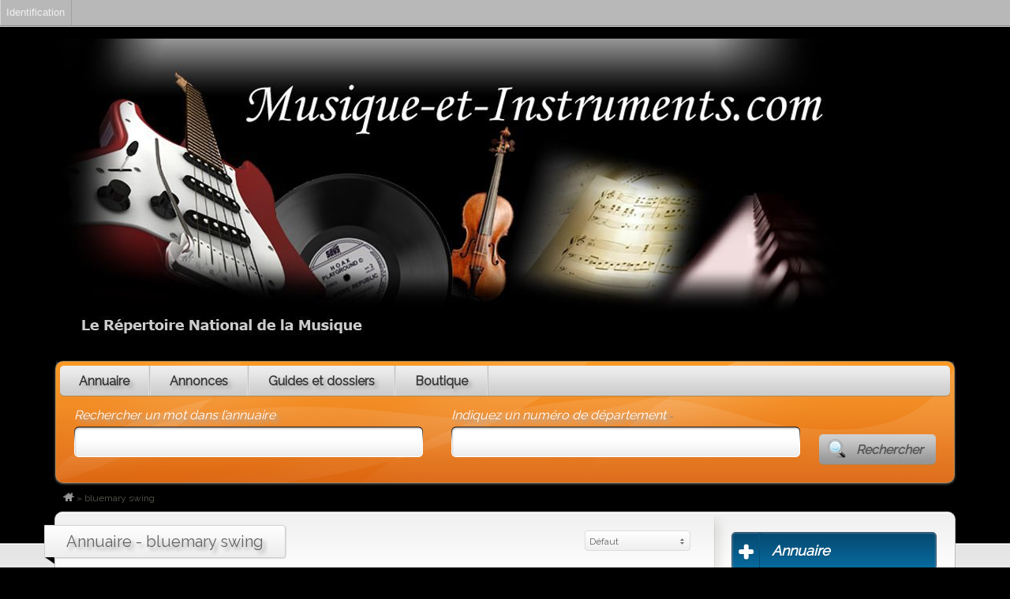

--- FILE ---
content_type: text/html; charset=UTF-8
request_url: https://www.musique-et-instruments.com/annuaire/tag/bluemary-swing/
body_size: 18691
content:
<!DOCTYPE html>
<!--[if lt IE 7 ]> <html class="ie6" lang="fr-FR"> <![endif]-->
<!--[if IE 7 ]>    <html class="ie7" lang="fr-FR"> <![endif]-->
<!--[if IE 8 ]>    <html class="ie8" lang="fr-FR"> <![endif]-->
<!--[if IE 9 ]>    <html class="ie9" lang="fr-FR"> <![endif]-->
<!--[if (gt IE 9)|!(IE)]><!--> <html lang="fr-FR"> <!--<![endif]-->
<head>
	<meta charset="UTF-8" />

	<title>Archives des bluemary swing - Musique-et-Instruments.com</title>

	<link rel="profile" href="http://gmpg.org/xfn/11" />
	<link rel="pingback" href="https://www.musique-et-instruments.com/xmlrpc.php" />

	<meta http-equiv="X-UA-Compatible" content="IE=edge,chrome=1">
	<meta name="viewport" content="width=device-width, initial-scale=1.0" />
	<meta name="author" lang="fr" content="media-et-communication.net">

	<script type="text/javascript">window.gdSetMap = window.gdSetMap || 'auto';</script><meta name='robots' content='index, follow, max-image-preview:large, max-snippet:-1, max-video-preview:-1' />
<script type="text/javascript">function rgmkInitGoogleMaps(){window.rgmkGoogleMapsCallback=true;try{jQuery(document).trigger("rgmkGoogleMapsLoad")}catch(err){}}</script>
	<!-- This site is optimized with the Yoast SEO plugin v23.5 - https://yoast.com/wordpress/plugins/seo/ -->
	<link rel="canonical" href="https://www.musique-et-instruments.com/annuaire/tag/bluemary-swing/" class="yoast-seo-meta-tag" />
	<meta property="og:locale" content="fr_FR" class="yoast-seo-meta-tag" />
	<meta property="og:type" content="article" class="yoast-seo-meta-tag" />
	<meta property="og:title" content="Archives des bluemary swing - Musique-et-Instruments.com" class="yoast-seo-meta-tag" />
	<meta property="og:url" content="https://www.musique-et-instruments.com/annuaire/tag/bluemary-swing/" class="yoast-seo-meta-tag" />
	<meta property="og:site_name" content="Musique-et-Instruments.com" class="yoast-seo-meta-tag" />
	<meta name="twitter:card" content="summary_large_image" class="yoast-seo-meta-tag" />
	<script type="application/ld+json" class="yoast-schema-graph">{"@context":"https://schema.org","@graph":[{"@type":"CollectionPage","@id":"https://www.musique-et-instruments.com/annuaire/tag/bluemary-swing/","url":"https://www.musique-et-instruments.com/annuaire/tag/bluemary-swing/","name":"Archives des bluemary swing - Musique-et-Instruments.com","isPartOf":{"@id":"https://www.musique-et-instruments.com/#website"},"primaryImageOfPage":{"@id":"https://www.musique-et-instruments.com/annuaire/tag/bluemary-swing/#primaryimage"},"image":{"@id":"https://www.musique-et-instruments.com/annuaire/tag/bluemary-swing/#primaryimage"},"thumbnailUrl":"https://www.musique-et-instruments.com/wp-content/uploads/2021/02/logo-menu.png","breadcrumb":{"@id":"https://www.musique-et-instruments.com/annuaire/tag/bluemary-swing/#breadcrumb"},"inLanguage":"fr-FR"},{"@type":"ImageObject","inLanguage":"fr-FR","@id":"https://www.musique-et-instruments.com/annuaire/tag/bluemary-swing/#primaryimage","url":"https://www.musique-et-instruments.com/wp-content/uploads/2021/02/logo-menu.png","contentUrl":"https://www.musique-et-instruments.com/wp-content/uploads/2021/02/logo-menu.png","width":1344,"height":269,"caption":"logo-menu"},{"@type":"BreadcrumbList","@id":"https://www.musique-et-instruments.com/annuaire/tag/bluemary-swing/#breadcrumb","itemListElement":[{"@type":"ListItem","position":1,"name":"Accueil","item":"https://www.musique-et-instruments.com/"},{"@type":"ListItem","position":2,"name":"bluemary swing"}]},{"@type":"WebSite","@id":"https://www.musique-et-instruments.com/#website","url":"https://www.musique-et-instruments.com/","name":"Musique-et-Instruments.com","description":"Annuaire des professionnels de la musique","publisher":{"@id":"https://www.musique-et-instruments.com/#organization"},"potentialAction":[{"@type":"SearchAction","target":{"@type":"EntryPoint","urlTemplate":"https://www.musique-et-instruments.com/?s={search_term_string}"},"query-input":{"@type":"PropertyValueSpecification","valueRequired":true,"valueName":"search_term_string"}}],"inLanguage":"fr-FR"},{"@type":"Organization","@id":"https://www.musique-et-instruments.com/#organization","name":"Musique-et-Instruments.com","url":"https://www.musique-et-instruments.com/","logo":{"@type":"ImageObject","inLanguage":"fr-FR","@id":"https://www.musique-et-instruments.com/#/schema/logo/image/","url":"https://www.musique-et-instruments.com/wp-content/uploads/2016/12/cropped-entete-1.jpg","contentUrl":"https://www.musique-et-instruments.com/wp-content/uploads/2016/12/cropped-entete-1.jpg","width":1000,"height":381,"caption":"Musique-et-Instruments.com"},"image":{"@id":"https://www.musique-et-instruments.com/#/schema/logo/image/"}}]}</script>
	<!-- / Yoast SEO plugin. -->


<link rel='dns-prefetch' href='//maps.google.com' />
<link rel='dns-prefetch' href='//use.fontawesome.com' />
<link rel="alternate" type="application/rss+xml" title="Musique-et-Instruments.com &raquo; Flux" href="https://www.musique-et-instruments.com/feed/" />
<link rel="alternate" type="application/rss+xml" title="Musique-et-Instruments.com &raquo; Flux des commentaires" href="https://www.musique-et-instruments.com/comments/feed/" />
<link rel="alternate" type="application/rss+xml" title="Flux pour Musique-et-Instruments.com &raquo; bluemary swing Listing Tag" href="https://www.musique-et-instruments.com/annuaire/tag/bluemary-swing/feed/" />
<script type="text/javascript">
/* <![CDATA[ */
window._wpemojiSettings = {"baseUrl":"https:\/\/s.w.org\/images\/core\/emoji\/14.0.0\/72x72\/","ext":".png","svgUrl":"https:\/\/s.w.org\/images\/core\/emoji\/14.0.0\/svg\/","svgExt":".svg","source":{"concatemoji":"https:\/\/www.musique-et-instruments.com\/wp-includes\/js\/wp-emoji-release.min.js?ver=6.4.7"}};
/*! This file is auto-generated */
!function(i,n){var o,s,e;function c(e){try{var t={supportTests:e,timestamp:(new Date).valueOf()};sessionStorage.setItem(o,JSON.stringify(t))}catch(e){}}function p(e,t,n){e.clearRect(0,0,e.canvas.width,e.canvas.height),e.fillText(t,0,0);var t=new Uint32Array(e.getImageData(0,0,e.canvas.width,e.canvas.height).data),r=(e.clearRect(0,0,e.canvas.width,e.canvas.height),e.fillText(n,0,0),new Uint32Array(e.getImageData(0,0,e.canvas.width,e.canvas.height).data));return t.every(function(e,t){return e===r[t]})}function u(e,t,n){switch(t){case"flag":return n(e,"\ud83c\udff3\ufe0f\u200d\u26a7\ufe0f","\ud83c\udff3\ufe0f\u200b\u26a7\ufe0f")?!1:!n(e,"\ud83c\uddfa\ud83c\uddf3","\ud83c\uddfa\u200b\ud83c\uddf3")&&!n(e,"\ud83c\udff4\udb40\udc67\udb40\udc62\udb40\udc65\udb40\udc6e\udb40\udc67\udb40\udc7f","\ud83c\udff4\u200b\udb40\udc67\u200b\udb40\udc62\u200b\udb40\udc65\u200b\udb40\udc6e\u200b\udb40\udc67\u200b\udb40\udc7f");case"emoji":return!n(e,"\ud83e\udef1\ud83c\udffb\u200d\ud83e\udef2\ud83c\udfff","\ud83e\udef1\ud83c\udffb\u200b\ud83e\udef2\ud83c\udfff")}return!1}function f(e,t,n){var r="undefined"!=typeof WorkerGlobalScope&&self instanceof WorkerGlobalScope?new OffscreenCanvas(300,150):i.createElement("canvas"),a=r.getContext("2d",{willReadFrequently:!0}),o=(a.textBaseline="top",a.font="600 32px Arial",{});return e.forEach(function(e){o[e]=t(a,e,n)}),o}function t(e){var t=i.createElement("script");t.src=e,t.defer=!0,i.head.appendChild(t)}"undefined"!=typeof Promise&&(o="wpEmojiSettingsSupports",s=["flag","emoji"],n.supports={everything:!0,everythingExceptFlag:!0},e=new Promise(function(e){i.addEventListener("DOMContentLoaded",e,{once:!0})}),new Promise(function(t){var n=function(){try{var e=JSON.parse(sessionStorage.getItem(o));if("object"==typeof e&&"number"==typeof e.timestamp&&(new Date).valueOf()<e.timestamp+604800&&"object"==typeof e.supportTests)return e.supportTests}catch(e){}return null}();if(!n){if("undefined"!=typeof Worker&&"undefined"!=typeof OffscreenCanvas&&"undefined"!=typeof URL&&URL.createObjectURL&&"undefined"!=typeof Blob)try{var e="postMessage("+f.toString()+"("+[JSON.stringify(s),u.toString(),p.toString()].join(",")+"));",r=new Blob([e],{type:"text/javascript"}),a=new Worker(URL.createObjectURL(r),{name:"wpTestEmojiSupports"});return void(a.onmessage=function(e){c(n=e.data),a.terminate(),t(n)})}catch(e){}c(n=f(s,u,p))}t(n)}).then(function(e){for(var t in e)n.supports[t]=e[t],n.supports.everything=n.supports.everything&&n.supports[t],"flag"!==t&&(n.supports.everythingExceptFlag=n.supports.everythingExceptFlag&&n.supports[t]);n.supports.everythingExceptFlag=n.supports.everythingExceptFlag&&!n.supports.flag,n.DOMReady=!1,n.readyCallback=function(){n.DOMReady=!0}}).then(function(){return e}).then(function(){var e;n.supports.everything||(n.readyCallback(),(e=n.source||{}).concatemoji?t(e.concatemoji):e.wpemoji&&e.twemoji&&(t(e.twemoji),t(e.wpemoji)))}))}((window,document),window._wpemojiSettings);
/* ]]> */
</script>
<link rel='stylesheet' id='dashicons-css' href='https://www.musique-et-instruments.com/wp-includes/css/dashicons.min.css?ver=6.4.7' type='text/css' media='all' />
<link rel='stylesheet' id='admin-bar-css' href='https://www.musique-et-instruments.com/wp-includes/css/admin-bar.min.css?ver=6.4.7' type='text/css' media='all' />
<style id='admin-bar-inline-css' type='text/css'>

		@media screen { html { margin-top: 32px !important; } }
		@media screen and ( max-width: 782px ) { html { margin-top: 46px !important; } }
	
@media print { #wpadminbar { display:none; } }
</style>
<link rel='stylesheet' id='at-color-css' href='https://www.musique-et-instruments.com/wp-content/themes/vantage/styles/orange.css?ver=3.0.5' type='text/css' media='all' />
<link rel='stylesheet' id='geodir-core-scss-css' href='https://www.musique-et-instruments.com/wp-content/plugins/geodirectory/geodirectory-assets/css/gd_core_frontend.css?ver=1.6.38' type='text/css' media='all' />
<style id='wp-emoji-styles-inline-css' type='text/css'>

	img.wp-smiley, img.emoji {
		display: inline !important;
		border: none !important;
		box-shadow: none !important;
		height: 1em !important;
		width: 1em !important;
		margin: 0 0.07em !important;
		vertical-align: -0.1em !important;
		background: none !important;
		padding: 0 !important;
	}
</style>
<link rel='stylesheet' id='wp-block-library-css' href='https://www.musique-et-instruments.com/wp-includes/css/dist/block-library/style.min.css?ver=6.4.7' type='text/css' media='all' />
<style id='classic-theme-styles-inline-css' type='text/css'>
/*! This file is auto-generated */
.wp-block-button__link{color:#fff;background-color:#32373c;border-radius:9999px;box-shadow:none;text-decoration:none;padding:calc(.667em + 2px) calc(1.333em + 2px);font-size:1.125em}.wp-block-file__button{background:#32373c;color:#fff;text-decoration:none}
</style>
<style id='global-styles-inline-css' type='text/css'>
body{--wp--preset--color--black: #000000;--wp--preset--color--cyan-bluish-gray: #abb8c3;--wp--preset--color--white: #ffffff;--wp--preset--color--pale-pink: #f78da7;--wp--preset--color--vivid-red: #cf2e2e;--wp--preset--color--luminous-vivid-orange: #ff6900;--wp--preset--color--luminous-vivid-amber: #fcb900;--wp--preset--color--light-green-cyan: #7bdcb5;--wp--preset--color--vivid-green-cyan: #00d084;--wp--preset--color--pale-cyan-blue: #8ed1fc;--wp--preset--color--vivid-cyan-blue: #0693e3;--wp--preset--color--vivid-purple: #9b51e0;--wp--preset--gradient--vivid-cyan-blue-to-vivid-purple: linear-gradient(135deg,rgba(6,147,227,1) 0%,rgb(155,81,224) 100%);--wp--preset--gradient--light-green-cyan-to-vivid-green-cyan: linear-gradient(135deg,rgb(122,220,180) 0%,rgb(0,208,130) 100%);--wp--preset--gradient--luminous-vivid-amber-to-luminous-vivid-orange: linear-gradient(135deg,rgba(252,185,0,1) 0%,rgba(255,105,0,1) 100%);--wp--preset--gradient--luminous-vivid-orange-to-vivid-red: linear-gradient(135deg,rgba(255,105,0,1) 0%,rgb(207,46,46) 100%);--wp--preset--gradient--very-light-gray-to-cyan-bluish-gray: linear-gradient(135deg,rgb(238,238,238) 0%,rgb(169,184,195) 100%);--wp--preset--gradient--cool-to-warm-spectrum: linear-gradient(135deg,rgb(74,234,220) 0%,rgb(151,120,209) 20%,rgb(207,42,186) 40%,rgb(238,44,130) 60%,rgb(251,105,98) 80%,rgb(254,248,76) 100%);--wp--preset--gradient--blush-light-purple: linear-gradient(135deg,rgb(255,206,236) 0%,rgb(152,150,240) 100%);--wp--preset--gradient--blush-bordeaux: linear-gradient(135deg,rgb(254,205,165) 0%,rgb(254,45,45) 50%,rgb(107,0,62) 100%);--wp--preset--gradient--luminous-dusk: linear-gradient(135deg,rgb(255,203,112) 0%,rgb(199,81,192) 50%,rgb(65,88,208) 100%);--wp--preset--gradient--pale-ocean: linear-gradient(135deg,rgb(255,245,203) 0%,rgb(182,227,212) 50%,rgb(51,167,181) 100%);--wp--preset--gradient--electric-grass: linear-gradient(135deg,rgb(202,248,128) 0%,rgb(113,206,126) 100%);--wp--preset--gradient--midnight: linear-gradient(135deg,rgb(2,3,129) 0%,rgb(40,116,252) 100%);--wp--preset--font-size--small: 13px;--wp--preset--font-size--medium: 20px;--wp--preset--font-size--large: 36px;--wp--preset--font-size--x-large: 42px;--wp--preset--spacing--20: 0.44rem;--wp--preset--spacing--30: 0.67rem;--wp--preset--spacing--40: 1rem;--wp--preset--spacing--50: 1.5rem;--wp--preset--spacing--60: 2.25rem;--wp--preset--spacing--70: 3.38rem;--wp--preset--spacing--80: 5.06rem;--wp--preset--shadow--natural: 6px 6px 9px rgba(0, 0, 0, 0.2);--wp--preset--shadow--deep: 12px 12px 50px rgba(0, 0, 0, 0.4);--wp--preset--shadow--sharp: 6px 6px 0px rgba(0, 0, 0, 0.2);--wp--preset--shadow--outlined: 6px 6px 0px -3px rgba(255, 255, 255, 1), 6px 6px rgba(0, 0, 0, 1);--wp--preset--shadow--crisp: 6px 6px 0px rgba(0, 0, 0, 1);}:where(.is-layout-flex){gap: 0.5em;}:where(.is-layout-grid){gap: 0.5em;}body .is-layout-flow > .alignleft{float: left;margin-inline-start: 0;margin-inline-end: 2em;}body .is-layout-flow > .alignright{float: right;margin-inline-start: 2em;margin-inline-end: 0;}body .is-layout-flow > .aligncenter{margin-left: auto !important;margin-right: auto !important;}body .is-layout-constrained > .alignleft{float: left;margin-inline-start: 0;margin-inline-end: 2em;}body .is-layout-constrained > .alignright{float: right;margin-inline-start: 2em;margin-inline-end: 0;}body .is-layout-constrained > .aligncenter{margin-left: auto !important;margin-right: auto !important;}body .is-layout-constrained > :where(:not(.alignleft):not(.alignright):not(.alignfull)){max-width: var(--wp--style--global--content-size);margin-left: auto !important;margin-right: auto !important;}body .is-layout-constrained > .alignwide{max-width: var(--wp--style--global--wide-size);}body .is-layout-flex{display: flex;}body .is-layout-flex{flex-wrap: wrap;align-items: center;}body .is-layout-flex > *{margin: 0;}body .is-layout-grid{display: grid;}body .is-layout-grid > *{margin: 0;}:where(.wp-block-columns.is-layout-flex){gap: 2em;}:where(.wp-block-columns.is-layout-grid){gap: 2em;}:where(.wp-block-post-template.is-layout-flex){gap: 1.25em;}:where(.wp-block-post-template.is-layout-grid){gap: 1.25em;}.has-black-color{color: var(--wp--preset--color--black) !important;}.has-cyan-bluish-gray-color{color: var(--wp--preset--color--cyan-bluish-gray) !important;}.has-white-color{color: var(--wp--preset--color--white) !important;}.has-pale-pink-color{color: var(--wp--preset--color--pale-pink) !important;}.has-vivid-red-color{color: var(--wp--preset--color--vivid-red) !important;}.has-luminous-vivid-orange-color{color: var(--wp--preset--color--luminous-vivid-orange) !important;}.has-luminous-vivid-amber-color{color: var(--wp--preset--color--luminous-vivid-amber) !important;}.has-light-green-cyan-color{color: var(--wp--preset--color--light-green-cyan) !important;}.has-vivid-green-cyan-color{color: var(--wp--preset--color--vivid-green-cyan) !important;}.has-pale-cyan-blue-color{color: var(--wp--preset--color--pale-cyan-blue) !important;}.has-vivid-cyan-blue-color{color: var(--wp--preset--color--vivid-cyan-blue) !important;}.has-vivid-purple-color{color: var(--wp--preset--color--vivid-purple) !important;}.has-black-background-color{background-color: var(--wp--preset--color--black) !important;}.has-cyan-bluish-gray-background-color{background-color: var(--wp--preset--color--cyan-bluish-gray) !important;}.has-white-background-color{background-color: var(--wp--preset--color--white) !important;}.has-pale-pink-background-color{background-color: var(--wp--preset--color--pale-pink) !important;}.has-vivid-red-background-color{background-color: var(--wp--preset--color--vivid-red) !important;}.has-luminous-vivid-orange-background-color{background-color: var(--wp--preset--color--luminous-vivid-orange) !important;}.has-luminous-vivid-amber-background-color{background-color: var(--wp--preset--color--luminous-vivid-amber) !important;}.has-light-green-cyan-background-color{background-color: var(--wp--preset--color--light-green-cyan) !important;}.has-vivid-green-cyan-background-color{background-color: var(--wp--preset--color--vivid-green-cyan) !important;}.has-pale-cyan-blue-background-color{background-color: var(--wp--preset--color--pale-cyan-blue) !important;}.has-vivid-cyan-blue-background-color{background-color: var(--wp--preset--color--vivid-cyan-blue) !important;}.has-vivid-purple-background-color{background-color: var(--wp--preset--color--vivid-purple) !important;}.has-black-border-color{border-color: var(--wp--preset--color--black) !important;}.has-cyan-bluish-gray-border-color{border-color: var(--wp--preset--color--cyan-bluish-gray) !important;}.has-white-border-color{border-color: var(--wp--preset--color--white) !important;}.has-pale-pink-border-color{border-color: var(--wp--preset--color--pale-pink) !important;}.has-vivid-red-border-color{border-color: var(--wp--preset--color--vivid-red) !important;}.has-luminous-vivid-orange-border-color{border-color: var(--wp--preset--color--luminous-vivid-orange) !important;}.has-luminous-vivid-amber-border-color{border-color: var(--wp--preset--color--luminous-vivid-amber) !important;}.has-light-green-cyan-border-color{border-color: var(--wp--preset--color--light-green-cyan) !important;}.has-vivid-green-cyan-border-color{border-color: var(--wp--preset--color--vivid-green-cyan) !important;}.has-pale-cyan-blue-border-color{border-color: var(--wp--preset--color--pale-cyan-blue) !important;}.has-vivid-cyan-blue-border-color{border-color: var(--wp--preset--color--vivid-cyan-blue) !important;}.has-vivid-purple-border-color{border-color: var(--wp--preset--color--vivid-purple) !important;}.has-vivid-cyan-blue-to-vivid-purple-gradient-background{background: var(--wp--preset--gradient--vivid-cyan-blue-to-vivid-purple) !important;}.has-light-green-cyan-to-vivid-green-cyan-gradient-background{background: var(--wp--preset--gradient--light-green-cyan-to-vivid-green-cyan) !important;}.has-luminous-vivid-amber-to-luminous-vivid-orange-gradient-background{background: var(--wp--preset--gradient--luminous-vivid-amber-to-luminous-vivid-orange) !important;}.has-luminous-vivid-orange-to-vivid-red-gradient-background{background: var(--wp--preset--gradient--luminous-vivid-orange-to-vivid-red) !important;}.has-very-light-gray-to-cyan-bluish-gray-gradient-background{background: var(--wp--preset--gradient--very-light-gray-to-cyan-bluish-gray) !important;}.has-cool-to-warm-spectrum-gradient-background{background: var(--wp--preset--gradient--cool-to-warm-spectrum) !important;}.has-blush-light-purple-gradient-background{background: var(--wp--preset--gradient--blush-light-purple) !important;}.has-blush-bordeaux-gradient-background{background: var(--wp--preset--gradient--blush-bordeaux) !important;}.has-luminous-dusk-gradient-background{background: var(--wp--preset--gradient--luminous-dusk) !important;}.has-pale-ocean-gradient-background{background: var(--wp--preset--gradient--pale-ocean) !important;}.has-electric-grass-gradient-background{background: var(--wp--preset--gradient--electric-grass) !important;}.has-midnight-gradient-background{background: var(--wp--preset--gradient--midnight) !important;}.has-small-font-size{font-size: var(--wp--preset--font-size--small) !important;}.has-medium-font-size{font-size: var(--wp--preset--font-size--medium) !important;}.has-large-font-size{font-size: var(--wp--preset--font-size--large) !important;}.has-x-large-font-size{font-size: var(--wp--preset--font-size--x-large) !important;}
.wp-block-navigation a:where(:not(.wp-element-button)){color: inherit;}
:where(.wp-block-post-template.is-layout-flex){gap: 1.25em;}:where(.wp-block-post-template.is-layout-grid){gap: 1.25em;}
:where(.wp-block-columns.is-layout-flex){gap: 2em;}:where(.wp-block-columns.is-layout-grid){gap: 2em;}
.wp-block-pullquote{font-size: 1.5em;line-height: 1.6;}
</style>
<link rel='stylesheet' id='parent-style-css' href='https://www.musique-et-instruments.com/wp-content/themes/vantage/style.css?ver=6.4.7' type='text/css' media='all' />
<link rel='stylesheet' id='newsletter-css' href='https://www.musique-et-instruments.com/wp-content/plugins/newsletter/style.css?ver=9.1.1' type='text/css' media='all' />
<link rel='stylesheet' id='font-awesome-css' href='https://use.fontawesome.com/releases/v5.6.0/css/all.css?wpfas=true' type='text/css' media='all' />
<link rel='stylesheet' id='font-awesome-shims-css' href='https://use.fontawesome.com/releases/v5.6.0/css/v4-shims.css?wpfas=true' type='text/css' media='all' />
<script type="text/javascript" src="https://www.musique-et-instruments.com/wp-content/themes/vantage/scripts/html5shiv.min.js?ver=3.7.2" id="html5-shiv-js"></script>
<script type="text/javascript" id="jquery-core-js-extra">
/* <![CDATA[ */
var AppThemes = {"ajaxurl":"https:\/\/www.musique-et-instruments.com\/wp-admin\/admin-ajax.php","current_url":"https:\/\/www.musique-et-instruments.com\/annuaire\/tag\/bluemary-swing\/"};
/* ]]> */
</script>
<script type="text/javascript" src="https://www.musique-et-instruments.com/wp-includes/js/jquery/jquery.min.js?ver=3.7.1" id="jquery-core-js"></script>
<script type="text/javascript" src="https://www.musique-et-instruments.com/wp-includes/js/jquery/jquery-migrate.min.js?ver=3.4.1" id="jquery-migrate-js"></script>
<script type="text/javascript" src="https://www.musique-et-instruments.com/wp-content/themes/vantage/scripts/jquery.tinynav.js?ver=1.1" id="va-selectnav-js"></script>
<script type="text/javascript" id="geodirectory-script-js-extra">
/* <![CDATA[ */
var geodir_var = {"siteurl":"https:\/\/www.musique-et-instruments.com","geodir_plugin_url":"https:\/\/www.musique-et-instruments.com\/wp-content\/plugins\/geodirectory","geodir_lazy_load":"1","geodir_ajax_url":"https:\/\/www.musique-et-instruments.com\/wp-admin\/admin-ajax.php?action=geodir_ajax_action","geodir_gd_modal":"0","is_rtl":"0","lightBox_txtImage":"Image","lightBox_txtOf":"of"};
/* ]]> */
</script>
<script type="text/javascript" src="https://www.musique-et-instruments.com/wp-content/plugins/geodirectory/geodirectory-assets/js/geodirectory.min.js?ver=1.6.38" id="geodirectory-script-js"></script>
<script type="text/javascript" src="https://maps.google.com/maps/api/js?&amp;language=fr&amp;key=AIzaSyDvwHNMBSxRRIwpEOLnl5qM1ctWtv3-OoA" id="google-maps-api-js"></script>
<script type="text/javascript" src="https://www.musique-et-instruments.com/wp-content/plugins/geodirectory/geodirectory-assets/jawj/oms.min.js?ver=1.6.38" id="geodirectory-g-overlappingmarker-script-js"></script>
<script type="text/javascript" src="https://www.musique-et-instruments.com/wp-content/plugins/geodirectory/geodirectory-assets/js/chosen.jquery.min.js?ver=1.6.38" id="chosen-js"></script>
<script type="text/javascript" src="https://www.musique-et-instruments.com/wp-content/plugins/geodirectory/geodirectory-assets/js/ajax-chosen.min.js?ver=1.6.38" id="geodirectory-choose-ajax-js"></script>
<link rel="https://api.w.org/" href="https://www.musique-et-instruments.com/wp-json/" /><link rel="EditURI" type="application/rsd+xml" title="RSD" href="https://www.musique-et-instruments.com/xmlrpc.php?rsd" />
<meta name="generator" content="WordPress 6.4.7" />

<!-- This site is using AdRotate v5.17.1 to display their advertisements - https://ajdg.solutions/ -->
<!-- AdRotate CSS -->
<style type="text/css" media="screen">
	.g { margin:0px; padding:0px; overflow:hidden; line-height:1; zoom:1; }
	.g img { height:auto; }
	.g-col { position:relative; float:left; }
	.g-col:first-child { margin-left: 0; }
	.g-col:last-child { margin-right: 0; }
	.g-1 { width:100%; max-width:728px; height:100%; max-height:90px; margin: 0 auto; }
	.g-2 { width:100%; max-width:250px; height:100%; max-height:250px; margin: 0 auto; }
	@media only screen and (max-width: 480px) {
		.g-col, .g-dyn, .g-single { width:100%; margin-left:0; margin-right:0; }
	}
</style>
<!-- /AdRotate CSS -->

<style></style>
        <script>
            (function(i,s,o,g,r,a,m){ i['GoogleAnalyticsObject']=r;i[r]=i[r]||function(){
                    (i[r].q=i[r].q||[]).push(arguments)},i[r].l=1*new Date();a=s.createElement(o),
                m=s.getElementsByTagName(o)[0];a.async=1;a.src=g;m.parentNode.insertBefore(a,m)
            })(window,document,'script','https://www.google-analytics.com/analytics.js','ga');

            ga('create', 'gridview_onehalf', 'auto');
                        ga('send', 'pageview');

        </script>

        <link rel="shortcut icon" href="https://www.musique-et-instruments.com/wp-content/themes/vantage-child/images/favicon.ico" />
<meta property="og:type" content="website" />
<meta property="og:locale" content="fr_FR" />
<meta property="og:site_name" content="Musique-et-Instruments.com" />
<meta property="og:image" content="https://www.musique-et-instruments.com/wp-content/uploads/2016/12/cropped-cropped-entete-1-1.jpg" />
<meta property="og:url" content="https://www.musique-et-instruments.com/annuaire/tag/bluemary-swing/" />
<meta property="og:title" content="bluemary swing" />
<style type="text/css">.recentcomments a{display:inline !important;padding:0 !important;margin:0 !important;}</style>	<style type="text/css" id="va-header-css">
			.site-header h1 a,
		.site-header h1 a:hover,
		.site-header h2 {
			color: ##444444;
		}
		
	</style>
	<style type="text/css">
body.custom-background { background-color: #000000; background-image: url('http://www.musique-et-instruments.com/annuaire-professionnels-musique/wp-content/uploads/2016/12/fondnoir.png'); background-repeat: repeat; background-position: top center; background-attachment: scroll; }
</style>
<link rel="icon" href="https://www.musique-et-instruments.com/wp-content/uploads/2016/12/cropped-entete-1-150x150.jpg" sizes="32x32" />
<link rel="icon" href="https://www.musique-et-instruments.com/wp-content/uploads/2016/12/cropped-entete-1-150x150.jpg" sizes="192x192" />
<link rel="apple-touch-icon" href="https://www.musique-et-instruments.com/wp-content/uploads/2016/12/cropped-entete-1-150x150.jpg" />
<meta name="msapplication-TileImage" content="https://www.musique-et-instruments.com/wp-content/uploads/2016/12/cropped-entete-1-150x150.jpg" />

	<link rel="stylesheet" type="text/css" media="all" href="https://www.musique-et-instruments.com/wp-content/themes/vantage-child/style.css" />
	<link href='https://fonts.googleapis.com/css?family=Raleway' rel='stylesheet' type='text/css'>
        <link href='https://fonts.googleapis.com/css?family=Tangerine:400,700' rel='stylesheet' type='text/css'>
	
</head>

<body class="archive tax-listing_tag term-bluemary-swing term-501 admin-bar no-customize-support custom-background not-logged-in gd-map-auto" itemscope itemtype="http://schema.org/WebPage">

	
		<div id="masthead" class="container">
	<div class="row">
		<div class="site-header">
							<a class="site-logo" href="https://www.musique-et-instruments.com/">
					<img src="https://www.musique-et-instruments.com/wp-content/uploads/2016/12/cropped-cropped-entete-1-1.jpg" class="header-image" width="1000" height="381" alt="" />
				</a>
									








					</div>
			</div>
</div>
<div id="main-navigation" class="container">
	<div class="row">
		<div id="rounded-nav-box" class="rounded">
			<div id="rounded-nav-box-overlay">
				<div class="menu rounded"><ul id="navigation"><li id="menu-item-15" class="menu-item menu-item-type-post_type menu-item-object-page menu-item-15"><a href="https://www.musique-et-instruments.com/categories/">Annuaire</a><div class="adv_categories" id="adv_categories_listing"><div class="catcol  first"><ul class="maincat-list"><li class="maincat cat-item-2"><a href="https://www.musique-et-instruments.com/annuaire/categorie/artistes-musiciens-interpretes/" title="">Artistes, musiciens interprètes</a></li><li class="maincat cat-item-6"><a href="https://www.musique-et-instruments.com/annuaire/categorie/auteurs-compositeurs/" title="">Auteurs, compositeurs</a></li><li class="maincat cat-item-7"><a href="https://www.musique-et-instruments.com/annuaire/categorie/autre/" title="">Autre</a></li><li class="maincat cat-item-8"><a href="https://www.musique-et-instruments.com/annuaire/categorie/choeurs-et-chorales/" title="">Choeurs et Chorales</a></li><li class="maincat cat-item-26"><a href="https://www.musique-et-instruments.com/annuaire/categorie/ecoles-cours-de-musique-et-de-chant/" title="">Ecoles, Cours de musique et de chant</a></li><li class="maincat cat-item-27"><a href="https://www.musique-et-instruments.com/annuaire/categorie/edition-production/" title="">Edition, Production</a></li></ul></div><!-- /catcol --><div class="catcol "><ul class="maincat-list"><li class="maincat cat-item-11"><a href="https://www.musique-et-instruments.com/annuaire/categorie/facteurs-orgues-luthiers-fabricants/" title="">Facteurs orgues, Luthiers, Fabricants</a></li><li class="maincat cat-item-12"><a href="https://www.musique-et-instruments.com/annuaire/categorie/intermittents-du-spectacle/" title="">Intermittents du spectacle</a></li><li class="maincat cat-item-13"><a href="https://www.musique-et-instruments.com/annuaire/categorie/magasins-de-disques-cd/" title="">Magasins de disques, CD</a></li><li class="maincat cat-item-14"><a href="https://www.musique-et-instruments.com/annuaire/categorie/orchestres-de-jazz/" title="">Orchestres de jazz</a></li><li class="maincat cat-item-15"><a href="https://www.musique-et-instruments.com/annuaire/categorie/orchestres-de-musique-classique/" title="">Orchestres de musique classique</a></li><li class="maincat cat-item-16"><a href="https://www.musique-et-instruments.com/annuaire/categorie/orchestres-de-varietes/" title="">Orchestres de variétés</a></li></ul></div><!-- /catcol --><div class="catcol "><ul class="maincat-list"><li class="maincat cat-item-17"><a href="https://www.musique-et-instruments.com/annuaire/categorie/prestations-sonorisation-eclairage/" title="">Prestations sonorisation, éclairage</a></li><li class="maincat cat-item-18"><a href="https://www.musique-et-instruments.com/annuaire/categorie/salles-de-concerts/" title="">Salles de concerts</a></li><li class="maincat cat-item-19"><a href="https://www.musique-et-instruments.com/annuaire/categorie/salles-pour-repetitions/" title="">Salles pour répétitions</a></li><li class="maincat cat-item-20"><a href="https://www.musique-et-instruments.com/annuaire/categorie/vente-location-de-partitions/" title="">Vente, Location de partitions</a></li><li class="maincat cat-item-21"><a href="https://www.musique-et-instruments.com/annuaire/categorie/vente-location-instruments-de-musique/" title="">Vente, Location instruments de musique</a></li><li class="maincat cat-item-22"><a href="https://www.musique-et-instruments.com/annuaire/categorie/vente-location-son-eclairage/" title="">Vente, Location son éclairage</a></li></ul></div><!-- /catcol --></div></li>
<li id="menu-item-384" class="menu-item menu-item-type-custom menu-item-object-custom menu-item-384"><a href="http://www.musique-et-instruments.com/annonces-musicales/">Annonces</a></li>
<li id="menu-item-385" class="menu-item menu-item-type-custom menu-item-object-custom menu-item-385"><a href="http://www.musique-et-instruments.com/blog/">Guides et dossiers</a></li>
<li id="menu-item-763" class="menu-item menu-item-type-custom menu-item-object-custom menu-item-763"><a href="https://app.azonprofitbuilder.com/musique-et-instruments/">Boutique</a></li>
</ul></div>	<script type="text/javascript">
		jQuery('#navigation').tinyNav({
			active: 'current-menu-item',
			header: 'Navigation',
			header_href: 'https://www.musique-et-instruments.com/',
			indent: '-',
			excluded: ['#adv_categories_listing', '#adv_categories_event']
		});
	</script>
								<form method="get" action="https://www.musique-et-instruments.com/">
					<div id="main-search">
						<div class="search-for">
							<div>
								<label for="search-text" class="search-title">Rechercher un mot dans l’annuaire</label>
															</div>
							<div class="input-cont h39">
								<div class="left h39"></div>
								<div class="mid h39">
									<input type="text" name="ls" id="search-text" class="text" value="" />
								</div>
								<div class="right h39"></div>
							</div>
						</div>

						<div class="search-location">
							<label for="search-location">
								<span class="search-title">Indiquez un numéro de département</span>
								<span class="search-help">-</span>
							</label>
							<div class="input-cont h39">
								<div class="left h39"></div>
								<div class="mid h39">
									<input type="text" name="location" id="search-location" class="text" value="" />
								</div>
								<div class="right h39"></div>
							</div>
						</div>

						<div class="search-button">
							<button type="submit" id="search-submit" class="rounded-small">Rechercher</button>
						</div>
					</div>
									</form>
							</div>
		</div>
	</div>
</div>

<div id="breadcrumbs" class="container">
	<div class="row">
		
		<div class="breadcrumb-trail breadcrumbs" itemprop="breadcrumb"><span class="trail-begin"><a href="https://www.musique-et-instruments.com" title="Musique-et-Instruments.com" rel="home"><img src="https://www.musique-et-instruments.com/wp-content/themes/vantage-child/images/breadcrumb-home.png" /></a></span>
			 <span class="sep">&raquo;</span> <span class="trail-end">bluemary swing</span>
		</div>	</div>
</div>

	
	<div id="content" class="container">
			<div id="list-page-top">

	
	<aside id="listings_events_map-2" class="widget widget_listings_events_map">			<div id="header-map" class="row">
								<div id="header-map-cont" class="rounded">
					<div id="listings-events-map-cont">
						<div class="map_corner tl"></div>
						<div class="map_corner tr"></div>
						<div id="listings-events-map" class="listings-events-map rounded"></div>						<div class="map_corner bl"></div>
						<div class="map_corner br"></div>
					</div>
				</div>
			</div>

			<script type="text/javascript">
				jQuery(function() {

					var listings_events_map_2_markers_opts = [];
					jQuery('article').each(function(){
						var lat = jQuery(this).data('lat');
						var lng = jQuery(this).data('lng');

						if ( lat == 0 || lng == 0 ) {
							return true;
						}

						if ( typeof lat == 'undefined' || typeof lng == 'undefined' ) {
							return true;
						}

						var permalink = jQuery(this).find('a[rel=bookmark]');

						if ( jQuery(this).hasClass('listing') ) {
							var icon_color = 'teal';
							var icon_shape = 'round';
						} else {
							var icon_color = 'red';
							var icon_shape = 'square';
						}
						var marker = {
							"lat" : lat,
							"lng" : lng,
							'marker_text' : permalink.attr('title'),
							'anchor' : permalink.attr('href'),
							'icon_color' : icon_color,
							'icon_shape' : icon_shape
						}
						listings_events_map_2_markers_opts.push( marker);
					});


					if ( listings_events_map_2_markers_opts.length > 0 ) {
						jQuery('#header-map').slideDown(10, function(){
							jQuery('#listings-events-map').appthemes_map({
								zoom: 15,
								markers: listings_events_map_2_markers_opts,
								center_lat: listings_events_map_2_markers_opts[0].lat,
								center_lng: listings_events_map_2_markers_opts[0].lng
							});
						});
					}

				});
			</script>
		</aside>
	
	</div>
		<div id="content-mid" class="row rounded">
			<div id="content-inner" class="rounded">

				
<div class="list">
	<div class="section-head">
					<h1>Annuaire - bluemary swing</h1>
			</div>

	<div class="sorting">
		<div class="list-sort-dropdown"><div class="va_sort_list_container" id="va_sort_list_container_listing"><div class="va_sort_list_selected selected"><p>Défaut</p><div class="control"></div></div><div class="va_sort_list_wrap"><ul class="va_sort_list" id="va_sort_list_listing"><li data-value="default" class="active"><a href="https://www.musique-et-instruments.com/annuaire/tag/bluemary-swing/?orderby=default">Défaut</a></li><li data-value="highest_rating"><a href="https://www.musique-et-instruments.com/annuaire/tag/bluemary-swing/?orderby=highest_rating">Highest Rating</a></li><li data-value="most_ratings"><a href="https://www.musique-et-instruments.com/annuaire/tag/bluemary-swing/?orderby=most_ratings">Most Ratings</a></li><li data-value="recently_reviewed"><a href="https://www.musique-et-instruments.com/annuaire/tag/bluemary-swing/?orderby=recently_reviewed">Avis les plus récents</a></li><li data-value="title"><a href="https://www.musique-et-instruments.com/annuaire/tag/bluemary-swing/?orderby=title">Ordre alphabétique</a></li><li data-value="newest"><a href="https://www.musique-et-instruments.com/annuaire/tag/bluemary-swing/?orderby=newest">Les plus récents</a></li><li data-value="rand"><a href="https://www.musique-et-instruments.com/annuaire/tag/bluemary-swing/?orderby=rand">Aléatoire</a></li></ul></div>	<script type="text/javascript">
		jQuery('#va_sort_list_listing').tinyNav({
			active: 'active',
			header: 'Sort Method',
			header_href: '/annuaire/tag/bluemary-swing/?orderby=default',
			indent: '-',
			append: '#va_sort_list_container_listing'
		});
	</script>
	</div></div>
	</div>


	
			<article id="post-994" class="post-994 listing type-listing status-publish has-post-thumbnail hentry listing_category-artistes-musiciens-interpretes listing_tag-bluemary-swing listing_tag-clarinette listing_tag-festival-chanson listing_tag-festival-de-jazz listing_tag-guitare listing_tag-herblin-michel listing_tag-higelin listing_tag-jazz listing_tag-jazz-manouche listing_tag-jo-privat listing_tag-manouche listing_tag-mary-estrade listing_tag-saxo listing_tag-sidney-bechet-au-feminin listing_tag-souchon listing_tag-swing" >
				
<a href="https://www.musique-et-instruments.com/annuaire/la-compagnie-du-souffle-aux-cordes/" title="La Compagnie Du Souffle Aux Cordes" rel="bookmark"><img width="150" height="150" src="https://www.musique-et-instruments.com/wp-content/uploads/2021/02/logo-menu-150x150.png" class="attachment-thumbnail size-thumbnail listing_thumbnail" alt="logo-menu" decoding="async" srcset="https://www.musique-et-instruments.com/wp-content/uploads/2021/02/logo-menu-150x150.png 150w, https://www.musique-et-instruments.com/wp-content/uploads/2021/02/logo-menu-230x230.png 230w" sizes="(max-width: 150px) 100vw, 150px" /></a>
<div class="review-meta" itemprop="review" itemscope itemtype="http://schema.org/Review" >
	<div itemprop="aggregateRating" itemscope itemtype="http://schema.org/AggregateRating">
				<div class="stars-cont">
			<div class="stars stars-0"></div>
		</div>
		<meta itemprop="worstRating" content="1" />
		<meta itemprop="bestRating" content="5" />
		<meta itemprop="ratingValue" content="0" />
		<meta itemprop="reviewCount" content="0" />
	</div>

	<p class="reviews"><a href="https://www.musique-et-instruments.com/annuaire/la-compagnie-du-souffle-aux-cordes/#add-review">Donnez votre avis</a>, 0 reviews</p>
</div>

<h2 class="entry-title" itemprop="name"><a href="https://www.musique-et-instruments.com/annuaire/la-compagnie-du-souffle-aux-cordes/" rel="bookmark">La Compagnie Du Souffle Aux Cordes</a></h2>

<div class="added" style="display:none;">Updated: <span class="date updated">2021-02-08</span></div>
<p class="vcard author" style="display:none;"><span class="fn" itemprop="employee"><a href="https://www.musique-et-instruments.com/tableau-de-bord/fiches-annuaire/cie-dsac/">Cie DSAC</a></span></p>

<p class="listing-cat"> <a href="https://www.musique-et-instruments.com/annuaire/categorie/artistes-musiciens-interpretes/">Artistes, musiciens interprètes</a></p>
<div class="content-listing listing-faves">
	<a class="fave-button listing-fave-link" href="https://www.musique-et-instruments.com?favorite=add&#038;listing_id=994&#038;ajax_nonce=0ca07bf906" rel="nofollow"><span class="fave-icon listing-fave"></span> Ajouter aux favoris</a>	</div>
<div itemprop="location" itemscope itemtype="http://schema.org/Place">
	<p class="listing-phone" itemprop="telephone">0750825032</p>
	<p class="listing-address" itemprop="address">rue Vialle, 19000 Tulle</p>
	<p class="listing-description"><strong>-</strong> La compagnie du Souffle aux cordes à été fondée en 2015 par un collectif d&rsquo;artistes indépendant essentiellement autour de l&rsquo;activité culturelle de Mary Estrade. La compagnie à pour but de faire vivre le jazz « à la française » comme le jazz manouche mais aussi les swing tels que Claude Luther, Claude&hellip;
 <a href="https://www.musique-et-instruments.com/annuaire/la-compagnie-du-souffle-aux-cordes/">...</a></p>
	</div>	</article>
	
	<div class="advert">
		
		
			</div>

</div>

<div id="sidebar">
	
	
	<aside id="create_listing_button-1" class="widget widget_create_listing_button"><a href="https://www.musique-et-instruments.com/deposer-une-annonce/">Annuaire</a></aside><aside id="adrotate_widgets-2" class="widget adrotate_widgets"><!-- Soit il n'y a pas de bannières, ils sont desactivées ou pas qualifiées pour cet endroit! --></aside><aside id="nav_menu-4" class="widget widget_nav_menu"><div class="section-head"><h3>Menu</h3></div><div class="menu-menu-container"><ul id="menu-menu" class="menu gd-menu-z"><li id="menu-item-478" class="menu-item menu-item-type-custom menu-item-object-custom menu-item-home menu-item-478"><a href="http://www.musique-et-instruments.com/">Annuaire</a></li>
<li id="menu-item-479" class="menu-item menu-item-type-custom menu-item-object-custom menu-item-479"><a href="http://www.musique-et-instruments.com/annonces-musicales/">Annonces</a></li>
<li id="menu-item-480" class="menu-item menu-item-type-custom menu-item-object-custom menu-item-480"><a href="http://www.musique-et-instruments.com/blog/">Guides et dossiers</a></li>
<li id="menu-item-762" class="menu-item menu-item-type-custom menu-item-object-custom menu-item-762"><a href="https://app.azonprofitbuilder.com/musique-et-instruments/">Boutique</a></li>
</ul></div></aside><aside id="nav_menu-2" class="widget widget_nav_menu"><div class="section-head"><h3>Catégories de l&rsquo;annuaire</h3></div><div class="menu-barre-de-droite-container"><ul id="menu-barre-de-droite" class="menu gd-menu-z"><li id="menu-item-382" class="menu-item menu-item-type-post_type menu-item-object-page menu-item-382"><a href="https://www.musique-et-instruments.com/categories/">Categories de l&rsquo;annuaire</a><div class="adv_categories" id="adv_categories_listing"><div class="catcol  first"><ul class="maincat-list"><li class="maincat cat-item-2"><a href="https://www.musique-et-instruments.com/annuaire/categorie/artistes-musiciens-interpretes/" title="">Artistes, musiciens interprètes</a></li><li class="maincat cat-item-6"><a href="https://www.musique-et-instruments.com/annuaire/categorie/auteurs-compositeurs/" title="">Auteurs, compositeurs</a></li><li class="maincat cat-item-7"><a href="https://www.musique-et-instruments.com/annuaire/categorie/autre/" title="">Autre</a></li><li class="maincat cat-item-8"><a href="https://www.musique-et-instruments.com/annuaire/categorie/choeurs-et-chorales/" title="">Choeurs et Chorales</a></li><li class="maincat cat-item-26"><a href="https://www.musique-et-instruments.com/annuaire/categorie/ecoles-cours-de-musique-et-de-chant/" title="">Ecoles, Cours de musique et de chant</a></li><li class="maincat cat-item-27"><a href="https://www.musique-et-instruments.com/annuaire/categorie/edition-production/" title="">Edition, Production</a></li></ul></div><!-- /catcol --><div class="catcol "><ul class="maincat-list"><li class="maincat cat-item-11"><a href="https://www.musique-et-instruments.com/annuaire/categorie/facteurs-orgues-luthiers-fabricants/" title="">Facteurs orgues, Luthiers, Fabricants</a></li><li class="maincat cat-item-12"><a href="https://www.musique-et-instruments.com/annuaire/categorie/intermittents-du-spectacle/" title="">Intermittents du spectacle</a></li><li class="maincat cat-item-13"><a href="https://www.musique-et-instruments.com/annuaire/categorie/magasins-de-disques-cd/" title="">Magasins de disques, CD</a></li><li class="maincat cat-item-14"><a href="https://www.musique-et-instruments.com/annuaire/categorie/orchestres-de-jazz/" title="">Orchestres de jazz</a></li><li class="maincat cat-item-15"><a href="https://www.musique-et-instruments.com/annuaire/categorie/orchestres-de-musique-classique/" title="">Orchestres de musique classique</a></li><li class="maincat cat-item-16"><a href="https://www.musique-et-instruments.com/annuaire/categorie/orchestres-de-varietes/" title="">Orchestres de variétés</a></li></ul></div><!-- /catcol --><div class="catcol "><ul class="maincat-list"><li class="maincat cat-item-17"><a href="https://www.musique-et-instruments.com/annuaire/categorie/prestations-sonorisation-eclairage/" title="">Prestations sonorisation, éclairage</a></li><li class="maincat cat-item-18"><a href="https://www.musique-et-instruments.com/annuaire/categorie/salles-de-concerts/" title="">Salles de concerts</a></li><li class="maincat cat-item-19"><a href="https://www.musique-et-instruments.com/annuaire/categorie/salles-pour-repetitions/" title="">Salles pour répétitions</a></li><li class="maincat cat-item-20"><a href="https://www.musique-et-instruments.com/annuaire/categorie/vente-location-de-partitions/" title="">Vente, Location de partitions</a></li><li class="maincat cat-item-21"><a href="https://www.musique-et-instruments.com/annuaire/categorie/vente-location-instruments-de-musique/" title="">Vente, Location instruments de musique</a></li><li class="maincat cat-item-22"><a href="https://www.musique-et-instruments.com/annuaire/categorie/vente-location-son-eclairage/" title="">Vente, Location son éclairage</a></li></ul></div><!-- /catcol --></div></li>
</ul></div></aside><aside id="recent_listings-4" class="widget widget_recent_listings"><div class="section-head"><h3>Fiches récentes</h3></div>		<ul>
				<li><a href="https://www.musique-et-instruments.com/annuaire/australien-propose-cours-de-guitare-basse-piano-chant-ou-cours-danglais-a-paris-en-presentiel-ou-en-visio/" title="Australien propose cours de guitare, basse, piano, chant ou cours d&rsquo;anglais à Paris en présentiel ou en visio.">Australien propose cours de guitare, basse, piano, chant ou cours d&rsquo;anglais à Paris en présentiel ou en visio.</a></li>
				<li><a href="https://www.musique-et-instruments.com/annuaire/enregistrez-votre-chanson-comme-un-pro-avec-libere-ta-voix/" title="Enregistrez votre chanson comme un pro avec libère ta voix ©">Enregistrez votre chanson comme un pro avec libère ta voix ©</a></li>
				<li><a href="https://www.musique-et-instruments.com/annuaire/livetonight-la-plateforme-de-reference-de-reservation-de-groupe-de-musique-et-de-dj/" title="LiveTonight, la plateforme de référence de réservation de groupe de musique et de DJ">LiveTonight, la plateforme de référence de réservation de groupe de musique et de DJ</a></li>
				<li><a href="https://www.musique-et-instruments.com/annuaire/la-boite-a-musique/" title="la boîte à musique">la boîte à musique</a></li>
				<li><a href="https://www.musique-et-instruments.com/annuaire/piano-des-charentes/" title="Piano des Charentes">Piano des Charentes</a></li>
				<li><a href="https://www.musique-et-instruments.com/annuaire/la-compagnie-du-souffle-aux-cordes/" title="La Compagnie Du Souffle Aux Cordes">La Compagnie Du Souffle Aux Cordes</a></li>
				<li><a href="https://www.musique-et-instruments.com/annuaire/studio-ug/" title="Studio UG">Studio UG</a></li>
				<li><a href="https://www.musique-et-instruments.com/annuaire/sweet-marylou-trio/" title="SWEET MARYLOU TRIO">SWEET MARYLOU TRIO</a></li>
				<li><a href="https://www.musique-et-instruments.com/annuaire/francois-essindi-artiste-multidiscipinaire/" title="Francois Essindi, artiste multidiscipinaire">Francois Essindi, artiste multidiscipinaire</a></li>
				<li><a href="https://www.musique-et-instruments.com/annuaire/sudsonorisation-location-prestation-sonorisation-lumiere/" title="SUDSONORISATION &#8211; location et prestation sonorisation lumière">SUDSONORISATION &#8211; location et prestation sonorisation lumière</a></li>
				<li><a href="https://www.musique-et-instruments.com/annuaire/swingsax-duo-saxophoniste-et-chanteuse/" title="Swingsax, duo saxophoniste et chanteuse">Swingsax, duo saxophoniste et chanteuse</a></li>
				<li><a href="https://www.musique-et-instruments.com/annuaire/eml-pianos/" title="EML Pianos">EML Pianos</a></li>
				<li><a href="https://www.musique-et-instruments.com/annuaire/sweet-marylou-trio-3/" title="SWEET MARYLOU TRIO">SWEET MARYLOU TRIO</a></li>
				<li><a href="https://www.musique-et-instruments.com/annuaire/gaelle-roffler/" title="Gaëlle Roffler">Gaëlle Roffler</a></li>
				<li><a href="https://www.musique-et-instruments.com/annuaire/y-a-dla-voix/" title="Y a d&rsquo;la Voix !">Y a d&rsquo;la Voix !</a></li>
				</ul>
		</aside><aside id="archives-4" class="widget widget_archive"><div class="section-head"><h3>Archives</h3></div>
			<ul>
					<li><a href='https://www.musique-et-instruments.com/2020/10/'>octobre 2020</a>&nbsp;(1)</li>
	<li><a href='https://www.musique-et-instruments.com/2017/11/'>novembre 2017</a>&nbsp;(1)</li>
	<li><a href='https://www.musique-et-instruments.com/2017/10/'>octobre 2017</a>&nbsp;(9)</li>
	<li><a href='https://www.musique-et-instruments.com/2017/02/'>février 2017</a>&nbsp;(1)</li>
			</ul>

			</aside>
		<aside id="recent-posts-3" class="widget widget_recent_entries">
		<div class="section-head"><h3>Articles récents</h3></div>
		<ul>
											<li>
					<a href="https://www.musique-et-instruments.com/reussir-en-tant-que-guitariste-gaucher-cest-possible/">Réussir en tant que guitariste gaucher, c’est possible !</a>
									</li>
											<li>
					<a href="https://www.musique-et-instruments.com/les-cuivres/">Les cuivres</a>
									</li>
											<li>
					<a href="https://www.musique-et-instruments.com/apprendre-a-jouer-dun-instrument-de-musique/">Apprendre à jouer d&rsquo;un instrument de musique</a>
									</li>
											<li>
					<a href="https://www.musique-et-instruments.com/musique-libre-de-droits/">La musique libre de droits</a>
									</li>
											<li>
					<a href="https://www.musique-et-instruments.com/la-guitare/">La guitare</a>
									</li>
											<li>
					<a href="https://www.musique-et-instruments.com/origines-de-guitare/">Les origines de la guitare</a>
									</li>
											<li>
					<a href="https://www.musique-et-instruments.com/historique-du-piano/">Historique du piano</a>
									</li>
											<li>
					<a href="https://www.musique-et-instruments.com/la-batterie-historique/">La batterie (historique)</a>
									</li>
											<li>
					<a href="https://www.musique-et-instruments.com/batterie-materiaux-de-fabrication-courants/">Batterie (matériaux de fabrication courants)</a>
									</li>
											<li>
					<a href="https://www.musique-et-instruments.com/composition-dune-batterie/">La composition d’une batterie</a>
									</li>
											<li>
					<a href="https://www.musique-et-instruments.com/choisir-saxophone-trompette/">Comment choisir un saxophone ou une trompette</a>
									</li>
											<li>
					<a href="https://www.musique-et-instruments.com/souhaitez-organiser-soiree/">Vous souhaitez organiser une soirée ?</a>
									</li>
					</ul>

		</aside>
	
</div>

				<div class="clear"></div>
			</div> <!-- /content-inner -->
		</div> <!-- /content-mid -->
	</div> <!-- /content -->

		<div id="footer" class="container">
	<div class="row">
		
		<aside id="recent_listings-3" class="widget widget_recent_listings"><div class="section-head"><h3>Fiches récentes</h3></div>		<ul>
				<li><a href="https://www.musique-et-instruments.com/annuaire/australien-propose-cours-de-guitare-basse-piano-chant-ou-cours-danglais-a-paris-en-presentiel-ou-en-visio/" title="Australien propose cours de guitare, basse, piano, chant ou cours d&rsquo;anglais à Paris en présentiel ou en visio.">Australien propose cours de guitare, basse, piano, chant ou cours d&rsquo;anglais à Paris en présentiel ou en visio.</a></li>
				<li><a href="https://www.musique-et-instruments.com/annuaire/enregistrez-votre-chanson-comme-un-pro-avec-libere-ta-voix/" title="Enregistrez votre chanson comme un pro avec libère ta voix ©">Enregistrez votre chanson comme un pro avec libère ta voix ©</a></li>
				<li><a href="https://www.musique-et-instruments.com/annuaire/livetonight-la-plateforme-de-reference-de-reservation-de-groupe-de-musique-et-de-dj/" title="LiveTonight, la plateforme de référence de réservation de groupe de musique et de DJ">LiveTonight, la plateforme de référence de réservation de groupe de musique et de DJ</a></li>
				<li><a href="https://www.musique-et-instruments.com/annuaire/la-boite-a-musique/" title="la boîte à musique">la boîte à musique</a></li>
				<li><a href="https://www.musique-et-instruments.com/annuaire/piano-des-charentes/" title="Piano des Charentes">Piano des Charentes</a></li>
				<li><a href="https://www.musique-et-instruments.com/annuaire/la-compagnie-du-souffle-aux-cordes/" title="La Compagnie Du Souffle Aux Cordes">La Compagnie Du Souffle Aux Cordes</a></li>
				<li><a href="https://www.musique-et-instruments.com/annuaire/studio-ug/" title="Studio UG">Studio UG</a></li>
				<li><a href="https://www.musique-et-instruments.com/annuaire/sweet-marylou-trio/" title="SWEET MARYLOU TRIO">SWEET MARYLOU TRIO</a></li>
				<li><a href="https://www.musique-et-instruments.com/annuaire/francois-essindi-artiste-multidiscipinaire/" title="Francois Essindi, artiste multidiscipinaire">Francois Essindi, artiste multidiscipinaire</a></li>
				<li><a href="https://www.musique-et-instruments.com/annuaire/sudsonorisation-location-prestation-sonorisation-lumiere/" title="SUDSONORISATION &#8211; location et prestation sonorisation lumière">SUDSONORISATION &#8211; location et prestation sonorisation lumière</a></li>
				</ul>
		</aside><aside id="text-2" class="widget widget_text"><div class="section-head"><h3>Partenaires</h3></div>			<div class="textwidget"><p><a href="http://www.sudsonorisation.com" target="_blank" rel="noopener">SudSonorisation</a><br />
<a href="http://www.planete-evenement.com" target="_blank" rel="noopener">Planète Evénement</a><br />
<a href="http://locationsono.pro" target="_blank" rel="noopener">LocationSonoPro</a></p>
</div>
		</aside><aside id="adrotate_widgets-3" class="widget adrotate_widgets"><!-- Soit il n'y a pas de bannières, ils sont desactivées ou pas qualifiées pour cet endroit! --></aside><aside id="text-3" class="widget widget_text"><div class="section-head"><h3>Mentions légales</h3></div>			<div class="textwidget"><p><a href="http://www.musique-et-instruments.com/politique-de-confidentialite/">Politique de confidentialité</a></p>
</div>
		</aside>
			</div>
</div>
<div id="post-footer" class="container">
	<div class="row">
		<ul id="menu-header" class="menu gd-menu-z"><li class="menu-item menu-item-type-post_type menu-item-object-page menu-item-15"><a href="https://www.musique-et-instruments.com/categories/">Annuaire</a><div class="adv_categories" id="adv_categories_listing"><div class="catcol  first"><ul class="maincat-list"><li class="maincat cat-item-2"><a href="https://www.musique-et-instruments.com/annuaire/categorie/artistes-musiciens-interpretes/" title="">Artistes, musiciens interprètes</a></li><li class="maincat cat-item-6"><a href="https://www.musique-et-instruments.com/annuaire/categorie/auteurs-compositeurs/" title="">Auteurs, compositeurs</a></li><li class="maincat cat-item-7"><a href="https://www.musique-et-instruments.com/annuaire/categorie/autre/" title="">Autre</a></li><li class="maincat cat-item-8"><a href="https://www.musique-et-instruments.com/annuaire/categorie/choeurs-et-chorales/" title="">Choeurs et Chorales</a></li><li class="maincat cat-item-26"><a href="https://www.musique-et-instruments.com/annuaire/categorie/ecoles-cours-de-musique-et-de-chant/" title="">Ecoles, Cours de musique et de chant</a></li><li class="maincat cat-item-27"><a href="https://www.musique-et-instruments.com/annuaire/categorie/edition-production/" title="">Edition, Production</a></li></ul></div><!-- /catcol --><div class="catcol "><ul class="maincat-list"><li class="maincat cat-item-11"><a href="https://www.musique-et-instruments.com/annuaire/categorie/facteurs-orgues-luthiers-fabricants/" title="">Facteurs orgues, Luthiers, Fabricants</a></li><li class="maincat cat-item-12"><a href="https://www.musique-et-instruments.com/annuaire/categorie/intermittents-du-spectacle/" title="">Intermittents du spectacle</a></li><li class="maincat cat-item-13"><a href="https://www.musique-et-instruments.com/annuaire/categorie/magasins-de-disques-cd/" title="">Magasins de disques, CD</a></li><li class="maincat cat-item-14"><a href="https://www.musique-et-instruments.com/annuaire/categorie/orchestres-de-jazz/" title="">Orchestres de jazz</a></li><li class="maincat cat-item-15"><a href="https://www.musique-et-instruments.com/annuaire/categorie/orchestres-de-musique-classique/" title="">Orchestres de musique classique</a></li><li class="maincat cat-item-16"><a href="https://www.musique-et-instruments.com/annuaire/categorie/orchestres-de-varietes/" title="">Orchestres de variétés</a></li></ul></div><!-- /catcol --><div class="catcol "><ul class="maincat-list"><li class="maincat cat-item-17"><a href="https://www.musique-et-instruments.com/annuaire/categorie/prestations-sonorisation-eclairage/" title="">Prestations sonorisation, éclairage</a></li><li class="maincat cat-item-18"><a href="https://www.musique-et-instruments.com/annuaire/categorie/salles-de-concerts/" title="">Salles de concerts</a></li><li class="maincat cat-item-19"><a href="https://www.musique-et-instruments.com/annuaire/categorie/salles-pour-repetitions/" title="">Salles pour répétitions</a></li><li class="maincat cat-item-20"><a href="https://www.musique-et-instruments.com/annuaire/categorie/vente-location-de-partitions/" title="">Vente, Location de partitions</a></li><li class="maincat cat-item-21"><a href="https://www.musique-et-instruments.com/annuaire/categorie/vente-location-instruments-de-musique/" title="">Vente, Location instruments de musique</a></li><li class="maincat cat-item-22"><a href="https://www.musique-et-instruments.com/annuaire/categorie/vente-location-son-eclairage/" title="">Vente, Location son éclairage</a></li></ul></div><!-- /catcol --></div></li>
<li class="menu-item menu-item-type-custom menu-item-object-custom menu-item-384"><a href="http://www.musique-et-instruments.com/annonces-musicales/">Annonces</a></li>
<li class="menu-item menu-item-type-custom menu-item-object-custom menu-item-385"><a href="http://www.musique-et-instruments.com/blog/">Guides et dossiers</a></li>
<li class="menu-item menu-item-type-custom menu-item-object-custom menu-item-763"><a href="https://app.azonprofitbuilder.com/musique-et-instruments/">Boutique</a></li>
</ul>
		<div id="theme-info">Powered by <a href="http://www.media-et-communication.net" target="_blank" rel="nofollow">Media et Communication</a>.</div>
	</div>
</div>
	
	
	<script type="text/javascript">
if (!(window.google && typeof google.maps !== 'undefined')) {
    var css = document.createElement("link");css.setAttribute("rel","stylesheet");css.setAttribute("type","text/css");css.setAttribute("media","all");css.setAttribute("id","geodirectory-leaflet-style-css");css.setAttribute("href","https://www.musique-et-instruments.com/wp-content/plugins/geodirectory/geodirectory-assets/leaflet/leaflet.css?ver=1.6.38");
    document.getElementsByTagName("head")[0].appendChild(css);
    var css = document.createElement("link");css.setAttribute("rel","stylesheet");css.setAttribute("type","text/css");css.setAttribute("media","all");css.setAttribute("id","geodirectory-leaflet-routing-style");css.setAttribute("href","https://www.musique-et-instruments.com/wp-content/plugins/geodirectory/geodirectory-assets/leaflet/routing/leaflet-routing-machine.css?ver=1.6.38");
    document.getElementsByTagName("head")[0].appendChild(css);
    document.write('<' + 'script id="geodirectory-leaflet-script" src="https://www.musique-et-instruments.com/wp-content/plugins/geodirectory/geodirectory-assets/leaflet/leaflet.min.js?ver=1.6.38" type="text/javascript"><' + '/script>');
    document.write('<' + 'script id="geodirectory-leaflet-geo-script" src="https://www.musique-et-instruments.com/wp-content/plugins/geodirectory/geodirectory-assets/leaflet/osm.geocode.min.js?ver=1.6.38" type="text/javascript"><' + '/script>');
    document.write('<' + 'script id="geodirectory-leaflet-routing-script" src="https://www.musique-et-instruments.com/wp-content/plugins/geodirectory/geodirectory-assets/leaflet/routing/leaflet-routing-machine.min.js?ver=1.6.38" type="text/javascript"><' + '/script>');
    document.write('<' + 'script id="geodirectory-o-overlappingmarker-script" src="https://www.musique-et-instruments.com/wp-content/plugins/geodirectory/geodirectory-assets/jawj/oms-leaflet.min.js?ver=1.6.38" type="text/javascript"><' + '/script>');
}
</script>
<style>body .geodir-listing-search.gd-search-bar-style .geodir-loc-bar .clearfix.geodir-loc-bar-in .geodir-search .gd-search-input-wrapper{flex:50 1 auto !important;min-width: initial !important;width:auto !important;}.geodir-filter-container .geodir-filter-cat{width:auto !important;}</style><script>var geodir_all_js_msg = {"geodir_plugin_url":"https:\/\/www.musique-et-instruments.com\/wp-content\/plugins\/geodirectory","geodir_admin_ajax_url":"https:\/\/www.musique-et-instruments.com\/wp-admin\/admin-ajax.php","custom_field_not_blank_var":"HTML Variable Name must not be blank","custom_field_not_special_char":"Please do not use special character and spaces in HTML Variable Name.","custom_field_unique_name":"HTML Variable Name should be a unique name.","custom_field_delete":"Are you wish to delete this field?","tax_meta_class_succ_del_msg":"File has been successfully deleted.","tax_meta_class_not_permission_to_del_msg":"You do NOT have permission to delete this file.","tax_meta_class_order_save_msg":"Order saved!","tax_meta_class_not_permission_record_img_msg":"You do not have permission to reorder images.","address_not_found_on_map_msg":"Address not found for:","my_place_listing_del":"Are you sure you wish to delete this listing?","my_main_listing_del":"Deleting the main listing of a franchise will turn all franchises in regular listings. Are you sure wish to delete this main listing?","rating_error_msg":"Error : please retry","listing_url_prefix_msg":"Please enter listing url prefix","invalid_listing_prefix_msg":"Invalid character in listing url prefix","location_url_prefix_msg":"Please enter location url prefix","invalid_location_prefix_msg":"Invalid character in location url prefix","location_and_cat_url_separator_msg":"Please enter location and category url separator","invalid_char_and_cat_url_separator_msg":"Invalid character in location and category url separator","listing_det_url_separator_msg":"Please enter listing detail url separator","invalid_char_listing_det_url_separator_msg":"Invalid character in listing detail url separator","loading_listing_error_favorite":"Error loading listing.","geodir_field_id_required":"This field is required.","geodir_valid_email_address_msg":"Please enter valid email address.","geodir_default_marker_icon":"https:\/\/www.musique-et-instruments.com\/wp-content\/plugins\/geodirectory\/geodirectory-functions\/map-functions\/icons\/pin.png","geodir_default_marker_w":"20","geodir_default_marker_h":"34","geodir_latitude_error_msg":"A numeric value is required. Please make sure you have either dragged the marker or clicked the button: Set Address On Map","geodir_longgitude_error_msg":"A numeric value is required. Please make sure you have either dragged the marker or clicked the button: Set Address On Map","geodir_default_rating_star_icon":"https:\/\/www.musique-et-instruments.com\/wp-content\/plugins\/geodirectory\/geodirectory-assets\/images\/stars.png","gd_cmt_btn_post_reply":"Post Reply","gd_cmt_btn_reply_text":"Reply text","gd_cmt_btn_post_review":"Post Review","gd_cmt_btn_review_text":"Review text","gd_cmt_err_no_rating":"Please select star rating, you can't leave a review without stars.","err_empty_review":"Please type a review.","err_empty_reply":"Please type a reply.","geodir_onoff_dragging":"","geodir_is_mobile":"","geodir_on_dragging_text":"Enable Dragging","geodir_off_dragging_text":"Disable Dragging","geodir_err_max_file_size":"File size error : You tried to upload a file over %s","geodir_err_file_upload_limit":"You have reached your upload limit of %s files.","geodir_err_pkg_upload_limit":"You may only upload %s files with this package, please try again.","geodir_action_remove":"Remove","geodir_txt_all_files":"Allowed files","geodir_err_file_type":"File type error. Allowed file types: %s","gd_allowed_img_types":"jpg,jpeg,jpe,gif,png","geodir_txt_form_wait":"Wait...","geodir_txt_form_searching":"Searching...","fa_rating":"","reviewrating":"","multirating":"","geodir_map_name":"auto","osmStart":"Start","osmVia":"Via {viaNumber}","osmEnd":"Enter Your Location","ga_delete_check":"Do you wish to Deauthorize and break Analytics?","geoMyLocation":"My Location","geoErrUNKNOWN_ERROR":"Unable to find your location","geoErrPERMISSION_DENINED":"Permission denied in finding your location","geoErrPOSITION_UNAVAILABLE":"Your location is currently unknown","geoErrBREAK":"Attempt to find location took too long","geoErrDEFAULT":"Location detection not supported in browser","mapLanguage":"fr","lightBox_txtImage":"Image","lightBox_txtOf":"of"};</script>    <script type="text/javascript">
        var default_location = '';
        var latlng;
        var address;
        var dist = 0;
        var Sgeocoder = (typeof google!=='undefined' && typeof google.maps!=='undefined') ? new google.maps.Geocoder() : {};

		function geodir_setup_submit_search() {
            jQuery('.geodir_submit_search').unbind('click');// unbind any other click events
			jQuery('.geodir_submit_search').click(function(e) {

                e.preventDefault();

				var s = ' ';
				var $form = jQuery(this).closest('form');

				if (jQuery("#sdist input[type='radio']:checked").length != 0) dist = jQuery("#sdist input[type='radio']:checked").val();
				if (jQuery('.search_text', $form).val() == '' || jQuery('.search_text', $form).val() == 'Search for') jQuery('.search_text', $form).val(s);
				
				// Disable location based search for disabled location post type.
				if (jQuery('.search_by_post', $form).val() != '' && typeof gd_cpt_no_location == 'function') {
					if (gd_cpt_no_location(jQuery('.search_by_post', $form).val())) {
						jQuery('.snear', $form).remove();
						jQuery('.sgeo_lat', $form).remove();
						jQuery('.sgeo_lon', $form).remove();
						jQuery('select[name="sort_by"]', $form).remove();
						jQuery($form).submit();
						return;
					}
				}
				
				if (dist > 0 || (jQuery('select[name="sort_by"]').val() == 'nearest' || jQuery('select[name="sort_by"]', $form).val() == 'farthest') || (jQuery(".snear", $form).val() != '' && jQuery(".snear", $form).val() != 'Near')) {

                    // OSM can't handel post code with no space so we test for it and add one if needed
                    if(window.gdMaps === 'osm'){
                        var $near_val = jQuery(".snear", $form).val();
                        var $is_post_code = $near_val.match("^([A-Za-z][A-Ha-hJ-Yj-y]?[0-9][A-Za-z0-9]??[0-9][A-Za-z]{2}|[Gg][Ii][Rr] ?0[Aa]{2})$");
                        if($is_post_code){
                            $near_val = $near_val.replace(/.{3}$/,' $&');
                            jQuery(".snear", $form).val($near_val);
                        }
                    }

                    geodir_setsearch($form);
				} else {
					jQuery(".snear", $form).val('');
					jQuery($form).submit();
				}
			});
		}

        jQuery(document).ready(function() {
            geodir_setup_submit_search();
            //setup advanced search form on form ajax load
            jQuery("body").on("geodir_setup_search_form", function(){
                geodir_setup_submit_search();
            });
        });
        
		function geodir_setsearch($form) {
			if ((dist > 0 || (jQuery('select[name="sort_by"]', $form).val() == 'nearest' || jQuery('select[name="sort_by"]', $form).val() == 'farthest')) && (jQuery(".snear", $form).val() == '' || jQuery(".snear", $form).val() == 'Near')) jQuery(".snear", $form).val(default_location);
			geocodeAddress($form);
		}

        function updateSearchPosition(latLng, $form) {
            if (window.gdMaps === 'google') {
                jQuery('.sgeo_lat').val(latLng.lat());
                jQuery('.sgeo_lon').val(latLng.lng());
            } else if (window.gdMaps === 'osm') {
                jQuery('.sgeo_lat').val(latLng.lat);
                jQuery('.sgeo_lon').val(latLng.lon);
            }
            jQuery($form).submit(); // submit form after insering the lat long positions
        }

        function geocodeAddress($form) {
            // Call the geocode function
            Sgeocoder = window.gdMaps == 'google' ? new google.maps.Geocoder() : null;

            if (jQuery('.snear', $form).val() == '' || ( jQuery('.sgeo_lat').val() != '' && jQuery('.sgeo_lon').val() != ''  ) || jQuery('.snear', $form).val().match("^In:")) {
                if (jQuery('.snear', $form).val().match("^In:")) {
                    jQuery(".snear", $form).val('');
                }
                jQuery($form).submit();
            } else {
                var address = jQuery(".snear", $form).val();

                if (jQuery('.snear', $form).val() == 'Near') {
                    initialise2();
                } else {
                                        if (window.gdMaps === 'google') {
                        Sgeocoder.geocode({'address': address},
                            function (results, status) {
                                if (status == google.maps.GeocoderStatus.OK) {
                                    updateSearchPosition(results[0].geometry.location, $form);
                                } else {
                                    alert("Search was not successful for the following reason :" + status);
                                }
                            });
                    } else if (window.gdMaps === 'osm') {
                        geocodePositionOSM(false, address, false, false,
                            function(geo) {
                                if (typeof geo !== 'undefined' && geo.lat && geo.lon) {
                                    updateSearchPosition(geo, $form);
                                } else {
                                    alert("Search was not successful for the requested address.");
                                }
                            });
                    } else {
                        jQuery($form).submit();
                    }
                }
            }
        }

        function initialise2() {
            if (!window.gdMaps) {
                return;
            }
            
            if (window.gdMaps === 'google') {
                var latlng = new google.maps.LatLng(56.494343, -4.205446);
                var myOptions = {
                    zoom: 4,
                    mapTypeId: google.maps.MapTypeId.TERRAIN,
                    disableDefaultUI: true
                }
            } else if (window.gdMaps === 'osm') {
                var latlng = new L.LatLng(56.494343, -4.205446);
                var myOptions = {
                    zoom: 4,
                    mapTypeId: 'TERRAIN',
                    disableDefaultUI: true
                }
            }
            try { prepareGeolocation(); } catch (e) {}
            doGeolocation();
        }

        function doGeolocation() {
            if (navigator.geolocation) {
                navigator.geolocation.getCurrentPosition(positionSuccess, positionError);
            } else {
                positionError(-1);
            }
        }

        function positionError(err) {
            var msg;
            switch (err.code) {
                case err.UNKNOWN_ERROR:
                    msg = "Unable to find your location";
                    break;
                case err.PERMISSION_DENINED:
                    msg = "Permission denied in finding your location";
                    break;
                case err.POSITION_UNAVAILABLE:
                    msg = "Your location is currently unknown";
                    break;
                case err.BREAK:
                    msg = "Attempt to find location took too long";
                    break;
                default:
                    msg = "Location detection not supported in browser";
            }
            jQuery('#info').html(msg);
        }

        function positionSuccess(position) {
            var coords = position.coords || position.coordinate || position;
            jQuery('.sgeo_lat').val(coords.latitude);
            jQuery('.sgeo_lon').val(coords.longitude);

            jQuery('.geodir-listing-search').submit();
        }

        /**
         * On unload page do some cleaning so back button cache does not store these values.
         */
        window.onunload = function(){
            if(jQuery('.sgeo_lat').length ){
                jQuery('.sgeo_lat').val('');
                jQuery('.sgeo_lon').val('');
            }
        };

    </script>
    <script type="text/javascript">
        jQuery(document).ready(function () {
            jQuery('.geodir-bestof-cat-list a, #geodir_bestof_tab_dd').on("click change", function (e) {
                var widgetBox = jQuery(this).closest('.geodir_bestof_widget');
                var loading = jQuery(widgetBox).find("#geodir-bestof-loading");
                var container = jQuery(widgetBox).find('#geodir-bestof-places');

                jQuery(document).ajaxStart(function () {
                    //container.hide(); // Not working when more then one widget on page
                    //loading.show();
                }).ajaxStop(function () {
                    loading.hide();
                    container.fadeIn('slow');
                });

                e.preventDefault();

                var activeTab = jQuery(this).closest('dl').find('dd.geodir-tab-active');
                activeTab.removeClass('geodir-tab-active');
                jQuery(this).parent().addClass('geodir-tab-active');

                var term_id = 0;
                if (e.type === "change") {
                    term_id = jQuery(this).val();
                } else if (e.type === "click") {
                    term_id = jQuery(this).attr('data-termid');
                }

                var post_type = jQuery(widgetBox).find('#bestof_widget_post_type').val();
                var excerpt_type = jQuery(widgetBox).find('#bestof_widget_excerpt_type').val();
                var post_limit = jQuery(widgetBox).find('#bestof_widget_post_limit').val();
                var taxonomy = jQuery(widgetBox).find('#bestof_widget_taxonomy').val();
                var char_count = jQuery(widgetBox).find('#bestof_widget_char_count').val();
                var add_location_filter = jQuery(widgetBox).find('#bestof_widget_location_filter').val();

                var data = {
                    'action': 'geodir_bestof',
                    'geodir_bestof_nonce': '8b9b77378c',
                    'post_type': post_type,
                    'excerpt_type': excerpt_type,
                    'post_limit': post_limit,
                    'taxonomy': taxonomy,
                    'geodir_ajax': true,
                    'term_id': term_id,
                    'char_count': char_count,
                    'add_location_filter': add_location_filter
                };

                container.hide();
                loading.show();

                jQuery.post(geodir_var.geodir_ajax_url, data, function (response) {
                    container.html(response);
                    jQuery(widgetBox).find('.geodir_category_list_view li .geodir-post-img .geodir_thumbnail img').css('display', 'block');

                    // start lazy load if it's turned on
                    if(geodir_var.geodir_lazy_load==1){
                        geodir_init_lazy_load();
                    }

                });
            })
        });
        jQuery(document).ready(function () {
            if (jQuery(window).width() < 660) {
                if (jQuery('.bestof-widget-tab-layout').hasClass('bestof-tabs-on-left')) {
                    jQuery('.bestof-widget-tab-layout').removeClass('bestof-tabs-on-left').addClass('bestof-tabs-as-dropdown');
                } else if (jQuery('.bestof-widget-tab-layout').hasClass('bestof-tabs-on-top')) {
                    jQuery('.bestof-widget-tab-layout').removeClass('bestof-tabs-on-top').addClass('bestof-tabs-as-dropdown');
                }
            }
        });
    </script>
<script type="text/javascript" src="https://www.musique-et-instruments.com/wp-includes/js/hoverintent-js.min.js?ver=2.2.1" id="hoverintent-js-js"></script>
<script type="text/javascript" src="https://www.musique-et-instruments.com/wp-includes/js/admin-bar.min.js?ver=6.4.7" id="admin-bar-js"></script>
<script type="text/javascript" id="va-scripts-js-extra">
/* <![CDATA[ */
var Vantage = {"ajaxurl":"\/wp-admin\/admin-ajax.php","current_url":"https:\/\/www.musique-et-instruments.com\/annuaire\/tag\/bluemary-swing\/","delete_item":"Are you sure want to delete this item?"};
/* ]]> */
</script>
<script type="text/javascript" src="https://www.musique-et-instruments.com/wp-content/themes/vantage/scripts/scripts.js?ver=3.0.5" id="va-scripts-js"></script>
<script type="text/javascript" id="adrotate-groups-js-extra">
/* <![CDATA[ */
var impression_object = {"ajax_url":"https:\/\/www.musique-et-instruments.com\/wp-admin\/admin-ajax.php"};
/* ]]> */
</script>
<script type="text/javascript" src="https://www.musique-et-instruments.com/wp-content/plugins/adrotate/library/jquery.groups.js" id="adrotate-groups-js"></script>
<script type="text/javascript" id="adrotate-clicker-js-extra">
/* <![CDATA[ */
var click_object = {"ajax_url":"https:\/\/www.musique-et-instruments.com\/wp-admin\/admin-ajax.php"};
/* ]]> */
</script>
<script type="text/javascript" src="https://www.musique-et-instruments.com/wp-content/plugins/adrotate/library/jquery.clicker.js" id="adrotate-clicker-js"></script>
<script type="text/javascript" src="https://www.musique-et-instruments.com/wp-content/plugins/geodirectory/geodirectory-assets/js/jquery.lightbox-0.5.min.js?ver=1.6.38" id="geodirectory-lightbox-jquery-js"></script>
<script type="text/javascript" src="https://www.musique-et-instruments.com/wp-includes/js/jquery/ui/core.min.js?ver=1.13.2" id="jquery-ui-core-js"></script>
<script type="text/javascript" src="https://www.musique-et-instruments.com/wp-includes/js/jquery/ui/menu.min.js?ver=1.13.2" id="jquery-ui-menu-js"></script>
<script type="text/javascript" src="https://www.musique-et-instruments.com/wp-includes/js/dist/vendor/wp-polyfill-inert.min.js?ver=3.1.2" id="wp-polyfill-inert-js"></script>
<script type="text/javascript" src="https://www.musique-et-instruments.com/wp-includes/js/dist/vendor/regenerator-runtime.min.js?ver=0.14.0" id="regenerator-runtime-js"></script>
<script type="text/javascript" src="https://www.musique-et-instruments.com/wp-includes/js/dist/vendor/wp-polyfill.min.js?ver=3.15.0" id="wp-polyfill-js"></script>
<script type="text/javascript" src="https://www.musique-et-instruments.com/wp-includes/js/dist/dom-ready.min.js?ver=392bdd43726760d1f3ca" id="wp-dom-ready-js"></script>
<script type="text/javascript" src="https://www.musique-et-instruments.com/wp-includes/js/dist/hooks.min.js?ver=c6aec9a8d4e5a5d543a1" id="wp-hooks-js"></script>
<script type="text/javascript" src="https://www.musique-et-instruments.com/wp-includes/js/dist/i18n.min.js?ver=7701b0c3857f914212ef" id="wp-i18n-js"></script>
<script type="text/javascript" id="wp-i18n-js-after">
/* <![CDATA[ */
wp.i18n.setLocaleData( { 'text direction\u0004ltr': [ 'ltr' ] } );
/* ]]> */
</script>
<script type="text/javascript" id="wp-a11y-js-translations">
/* <![CDATA[ */
( function( domain, translations ) {
	var localeData = translations.locale_data[ domain ] || translations.locale_data.messages;
	localeData[""].domain = domain;
	wp.i18n.setLocaleData( localeData, domain );
} )( "default", {"translation-revision-date":"2025-10-01 05:31:56+0000","generator":"GlotPress\/4.0.1","domain":"messages","locale_data":{"messages":{"":{"domain":"messages","plural-forms":"nplurals=2; plural=n > 1;","lang":"fr"},"Notifications":["Notifications"]}},"comment":{"reference":"wp-includes\/js\/dist\/a11y.js"}} );
/* ]]> */
</script>
<script type="text/javascript" src="https://www.musique-et-instruments.com/wp-includes/js/dist/a11y.min.js?ver=7032343a947cfccf5608" id="wp-a11y-js"></script>
<script type="text/javascript" id="jquery-ui-autocomplete-js-extra">
/* <![CDATA[ */
var uiAutocompleteL10n = {"noResults":"Aucun r\u00e9sultat.","oneResult":"Un r\u00e9sultat trouv\u00e9. Utilisez les fl\u00e8ches haut et bas du clavier pour les parcourir.","manyResults":"%d r\u00e9sultats trouv\u00e9s. Utilisez les fl\u00e8ches haut et bas du clavier pour les parcourir.","itemSelected":"\u00c9l\u00e9ment s\u00e9lectionn\u00e9."};
/* ]]> */
</script>
<script type="text/javascript" src="https://www.musique-et-instruments.com/wp-includes/js/jquery/ui/autocomplete.min.js?ver=1.13.2" id="jquery-ui-autocomplete-js"></script>
<script type="text/javascript" src="https://www.musique-et-instruments.com/wp-content/plugins/geodirectory/geodirectory-assets/js/goMap.min.js?ver=1.6.38" id="geodirectory-goMap-script-js"></script>
<script type="text/javascript" src="https://www.musique-et-instruments.com/wp-includes/js/jquery/ui/datepicker.min.js?ver=1.13.2" id="jquery-ui-datepicker-js"></script>
<script type="text/javascript" id="jquery-ui-datepicker-js-after">
/* <![CDATA[ */
jQuery(function(jQuery){jQuery.datepicker.setDefaults({"closeText":"Fermer","currentText":"Aujourd\u2019hui","monthNames":["janvier","f\u00e9vrier","mars","avril","mai","juin","juillet","ao\u00fbt","septembre","octobre","novembre","d\u00e9cembre"],"monthNamesShort":["Jan","F\u00e9v","Mar","Avr","Mai","Juin","Juil","Ao\u00fbt","Sep","Oct","Nov","D\u00e9c"],"nextText":"Suivant","prevText":"Pr\u00e9c\u00e9dent","dayNames":["dimanche","lundi","mardi","mercredi","jeudi","vendredi","samedi"],"dayNamesShort":["dim","lun","mar","mer","jeu","ven","sam"],"dayNamesMin":["D","L","M","M","J","V","S"],"dateFormat":"d MM yy","firstDay":1,"isRTL":false});});
/* ]]> */
</script>
<script type="text/javascript" src="https://www.musique-et-instruments.com/wp-includes/js/jquery/ui/mouse.min.js?ver=1.13.2" id="jquery-ui-mouse-js"></script>
<script type="text/javascript" src="https://www.musique-et-instruments.com/wp-includes/js/jquery/ui/slider.min.js?ver=1.13.2" id="jquery-ui-slider-js"></script>
<script type="text/javascript" src="https://www.musique-et-instruments.com/wp-includes/js/jquery/ui/effect.min.js?ver=1.13.2" id="jquery-effects-core-js"></script>
<script type="text/javascript" src="https://www.musique-et-instruments.com/wp-includes/js/jquery/ui/effect-slide.min.js?ver=1.13.2" id="jquery-effects-slide-js"></script>
<script type="text/javascript" src="https://www.musique-et-instruments.com/wp-content/plugins/geodirectory/geodirectory-assets/js/jquery.ui.timepicker.min.js?ver=6.4.7" id="geodirectory-jquery-ui-timepicker-js-js"></script>
<script type="text/javascript" src="https://www.musique-et-instruments.com/wp-content/plugins/geodirectory/geodirectory-assets/js/jRating.jquery.min.js?ver=1.6.38" id="geodir-jRating-js-js"></script>
<script type="text/javascript" src="https://www.musique-et-instruments.com/wp-content/plugins/geodirectory/geodirectory-assets/js/on_document_load.min.js?ver=1.6.38&#039; async=&#039;async" id="geodir-on-document-load-js"></script>
<script type="text/javascript" src="https://www.musique-et-instruments.com/wp-content/plugins/geodirectory/geodirectory-assets/js/geometa.min.js?ver=1.6.38&#039; async=&#039;async" id="google-geometa-js"></script>
<script type="text/javascript" id="newsletter-js-extra">
/* <![CDATA[ */
var newsletter_data = {"action_url":"https:\/\/www.musique-et-instruments.com\/wp-admin\/admin-ajax.php"};
/* ]]> */
</script>
<script type="text/javascript" src="https://www.musique-et-instruments.com/wp-content/plugins/newsletter/main.js?ver=9.1.1" id="newsletter-js"></script>
<script type="text/javascript" id="appthemes-maps-js-extra">
/* <![CDATA[ */
var appthemes_map_icon = {"use_app_icon":"1","app_icon":"teal","app_icon_url":"https:\/\/www.musique-et-instruments.com\/wp-content\/themes\/vantage-child\/images\/map-pin-teal.png","app_icon_base_url":"https:\/\/www.musique-et-instruments.com\/wp-content\/themes\/vantage\/images","app_icon_width":"24","app_icon_height":"25","app_icon_point_x":"11","app_icon_point_y":"26","app_icon_click_coords":[1,1,19,17],"app_icon_shadow_url":"https:\/\/www.musique-et-instruments.com\/wp-content\/themes\/vantage-child\/images\/map-pin-shadow.png","app_icon_shadow_width":"24","app_icon_shadow_height":"2","app_icon_shadow_point_x":"11","app_icon_shadow_point_y":"2","app_popup_offset_x":"0","app_popup_offset_y":"-24"};
var appthemes_map_vars = {"text_directions_error":"Could not get directions to the given address. Please make your search more specific.","geo_region":"fr","geo_language":"fr","geo_unit":"km","api_key":""};
/* ]]> */
</script>
<script type="text/javascript" src="https://www.musique-et-instruments.com/wp-content/themes/vantage/includes/geo/map-providers/google-maps.js?ver=1" id="appthemes-maps-js"></script>
<!-- AdRotate JS -->
<script type="text/javascript">
jQuery(document).ready(function(){
if(jQuery.fn.gslider) {
	jQuery('.g-1').gslider({ groupid: 1, speed: 6000 });
	jQuery('.g-2').gslider({ groupid: 2, speed: 6000 });
}
});
</script>
<!-- /AdRotate JS -->

		<div id="wpadminbar" class="nojq nojs">
							<a class="screen-reader-shortcut" href="#wp-toolbar" tabindex="1">Aller à la barre d’outils</a>
						<div class="quicklinks" id="wp-toolbar" role="navigation" aria-label="Barre d’outils">
				<ul id='wp-admin-bar-root-default' class="ab-top-menu"><li id='wp-admin-bar-bar-login' class="menupop opposite"><a class='ab-item' aria-haspopup="true" href='https://www.musique-et-instruments.com/identification/'>Identification</a><div class="ab-sub-wrapper"><ul id='wp-admin-bar-bar-login-default' class="ab-submenu"><li id='wp-admin-bar-bar-login-form'><div class="ab-item ab-empty-item">&nbsp;</div><div id="bar-login-form-cont">
							<form action="https://www.musique-et-instruments.com/identification/" method="POST">
								<label for="log">Identifiant</label>
								<input id="log" type="text" tabindex="20" name="log" autocomplete="off" />
								
								<label for="pwd">Mot de passe</label>
								<input name="pwd" type="password" tabindex="21" autocomplete="off" />

								<div class="forgetmenot">
									<input name="rememberme" type="checkbox" id="rememberme" value="forever" tabindex="24" checked="checked" />
									<label class="rememberme" for="rememberme">Se rappeler de moi</label>
								</div>
								
								
								
								<div class="submit">
									<input type="submit" id="wp-submit" tabindex="23" name="login" value="Identification" />
								</div>
								<div class="clear"></div>
							</form>
						</div></li><li id='wp-admin-bar-lostpassword'><a class='ab-item' tabindex="5" href='https://www.musique-et-instruments.com/recuperation-du-mot-de-passe/'>Mot de passe perdu ?</a></li></ul></div></li></ul>			</div>
					</div>

		{
  font-family: 'Tangerine', serif;
  font-size: 48px;
  text-shadow: 4px 4px 4px #aaa;
}
</body>
</html>

--- FILE ---
content_type: text/css
request_url: https://www.musique-et-instruments.com/wp-content/themes/vantage-child/style.css
body_size: 19329
content:
/*
Theme Name:     Vantage Example Child Theme
Theme URI:      http://appthemes.com/
Description:    Example child theme for the Vantage theme 
Author:         AppThemes
Author URI:     http://appthemes.com/
Template:       vantage
Version:        0.1.0
*/

@import url("../vantage/style.css");

body {
    color: #444;
	font: normal normal normal 0.75em/normal 'Raleway', Tangerine, "Century Gothic", CenturyGothic, "AppleGothic", sans-serif;
}


/*  =========== [ Default Stylesheet Table of Contents ] =========== */
/*
 * 1. Stylesheet Reset - Eric Meyer v2
 * 2. Layout, General
 * 3. Typography, General
 * 4. Header
 * 5. Middle Content
 * 6. Main Content
 * 7. Listings
 * 8. Single Listing
 * 9. Reviews
 * 10. Single Page
 * 11. Single Blog Post
 * 12. Forms
 * 13. Sidebar
 * 14. 404 Page
 * 15. Dashboard
 * 16. Pricing Plans
 * 17. Categories List
 * 18. Footer
 * 19. Admin Bar
 * 20. IE Fixes
 * 21. Responsive
 */


/*  =========== [ 1. Eric Meyer reset v2 | 20110126 ] =========== */
html,body,div,span,applet,object,iframe,h1,h2,h3,h4,h5,h6,p,blockquote,pre,a,abbr,acronym,address,big,cite,code,del,dfn,em,img,ins,kbd,q,s,samp,small,strike,strong,sub,sup,tt,var,b,u,i,center,dl,dt,dd,ol,ul,li,fieldset,form,label,legend,table,caption,tbody,tfoot,thead,tr,th,td,article,aside,canvas,details,embed,figure,figcaption,footer,header,hgroup,menu,nav,output,ruby,section,summary,time,mark,audio,video{border:0;font-size:100%;font:inherit;vertical-align:baseline;margin:0;padding:0}
article,aside,details,figcaption,figure,footer,header,hgroup,menu,nav,section{display:block}
body{line-height:1}
ol,ul{list-style:none}
blockquote,q{quotes:none}
blockquote:before,blockquote:after,q:before,q:after{content:none}
table{border-collapse:collapse;border-spacing:0}


body 
{
	height:100%;
	color: #333;
	font: normal normal normal 0.85em/normal 'Raleway', Arial, Helvetica, sans-serif;
	background: #E4E4E4 url('images/header-bg.png') repeat-x 0 0;
	border-top:2px solid #DDD;
}



label {
	cursor: pointer;
}

/* =========== [ 2. LAYOUT, GENERAL ] =========== */

.container,
.notice {
	padding-left: 20px;
	padding-right: 20px;
}

.row {
	width: 100%;
	max-width: 1140px;
	min-width: 900px;
	margin: 0 auto;
}

.rounded {
	-moz-border-radius: 10px;
	-webkit-border-radius: 10px;
	border-radius: 10px;
}

.rounded-small {
	-moz-border-radius: 5px;
	-webkit-border-radius: 5px;
	border-radius: 5px;
}

.rounded-t {
	-webkit-border-top-left-radius: 10px;
	-webkit-border-top-right-radius: 10px;
	-moz-border-radius-topleft: 10px;
	-moz-border-radius-topright: 10px;
	border-top-left-radius: 10px;
	border-top-right-radius: 10px;
}

.tb {
	border: 1px solid #000;
}

.clear, br.clear {
	clear: both;
}

.alignleft {
	margin-right:15px;
	float:left;
}

.alignright {
	margin-left:15px;
	float:right;
}

.aligncenter {
	display: block;
	margin: 0 auto;
}

.wp-caption {
	padding:10px 5px;
	border:1px solid #CCC;
	background: #efefef;
	text-align:center;
}

.wp-caption-text {
	margin:0;
}

/* =========== [ 3. TYPOGRAPHY, GENERAL ] =========== */
h1, h2, h3, h4, h5, h6 {
	font-weight: bold;
}

h1 {
	font-family:'Raleway', Tangerine, Verdana, Geneva, sans-serif;
	font-size:16px;
  text-shadow: 4px 4px 4px #aaa;

}


h2 {
	margin:30px 0 20px;
	font-size:18px;
}

h3 {
	margin:20px 0 10px;
	font-size:16px;
}

h4 {
	margin:20px 0 10px;
	font-size:13px;
	font-weight:bold;
}

h5, h6 {
	margin:20px 0 10px;
}

p {
	margin-top: 10px;
	line-height:18px;
}

strong {
	font-weight: bold;
}

a,
a:link,
a:visited,
a:hover,
a:active {
	text-decoration: none;
}

a:hover {
	text-decoration: underline;
}

hr {
	border:0;
	border-top:1px solid #DDD;
}

li {
	line-height:18px;
}

blockquote {
	background:#fafafa;
	border-left: 4px solid #333;
	margin:1.5em 10px;
	padding: 10px;
	quotes:"\201C""\201D""\2018""\2019";
}

blockquote:before {
	color:#333;
	content:open-quote;
	font-size:4em;
	font-weight: bold;
	line-height:.1em;
	margin-right:.25em;
	vertical-align:-.4em;
}

blockquote p {
	display:inline;
}

em {
	font-style: italic;
}

small {
	font-size: 0.8em;
}

/* =========== [ 4. HEADER ] =========== */

#masthead .row {
	margin-top:15px;
	margin-bottom:25px;
	position: relative;
	overflow: hidden;
}

#site-description {
	margin:0px;
	color:#333;
	font-family: Georgia, "Times New Roman", Times, serif;
	font-size:14px;
	font-weight:normal;
	-moz-text-shadow: 0 1px 0 #DDD;
	-webkit-text-shadow: 0 1px 0 #DDD;
	text-shadow: 0 1px 0 #DDD;
	position: absolute;
	top: 53px;
	left: 82px;
	z-index: 10;
}

.site-logo img {
	height: auto;
	max-width: 100%;
}

#rounded-nav-box {
	position:relative;
	-moz-box-shadow: 0 1px 3px #666;
	-webkit-box-shadow: 0 1px 3px #666;
	box-shadow: 0 1px 3px #666;
	position:relative;
}

#rounded-nav-box-overlay {
	background: transparent url('images/nav-box-overlay.png') no-repeat 0 5px;
	overflow: visible;
	margin-top: -5px;
	padding-top: 5px;
}

#masthead .advert {
	width: 468px;
	height: 60px;
	position: absolute;
	top: 0;
	right: 0;
}

#masthead .advert a img {
	width: 468px;
}

#masthead .advert .textwidget{
	margin: 0;
}

/* Navigation */

#main-navigation .menu ul {
	min-height: 38px;
	background: #CCC url('images/nav-bg.png') repeat-x 0 0;
	overflow: visible;
	margin: 5px;
	-moz-border-radius: 5px;
	-webkit-border-radius: 5px;
	border-radius: 5px;
	position: relative;
}

#main-navigation .menu ul:after {
	content: ".";
    display: block;
    height: 0;
    clear: both;
    visibility: hidden;
}

#main-navigation .menu li {
	float: left;
	min-height: 38px;
	position: relative;
	top: 0;
	border-right: 1px solid #C1C1C1;
	border-left: 1px solid #E1E1E1;
}

#main-navigation .menu li a {

	font-family:'Raleway', Tangerine, Verdana, Geneva, sans-serif;
	font-size:16px;
        text-shadow: 4px 4px 4px #aaa;
        font-weight:bold;
        color: #383838;
	padding: 11px 24px 0 24px;
	margin: 0 0;
	min-height: 27px;
	top: 0;
	display: block;
	border-right: 1px solid #E1E1E1;
	text-align: center;
}

#main-navigation .menu li.first {
	border-left: none;
}

/* tinynav navigation menu */
.tinynav {
	width: 93.5%;
	margin: 12px 2%;
	display: none;
}

/* Dropdown navigation menu */
#main-navigation .menu ul li ul.sub-menu {
	display: none;
}

#main-navigation .menu ul li:hover ul.sub-menu {
	display: block;
}

#main-navigation ul.sub-menu {
	position: absolute;
	z-index: 99;
	background: -moz-linear-gradient(center top , #EEEEEE 52%, #CDCDCD 100%) repeat scroll 0 0 transparent;
	-khtml-border-radius: 0 0 5px 5px;
	-moz-border-radius: 0 0 5px 5px;
	-webkit-border-radius: 0 0 5px 5px;
	border-radius: 0 0 5px 5px;
	height: auto;
	width: 200px;
	margin: 0 0 0 -6px;
	border-left: 6px solid rgba(0, 0, 0, 0.5);
	border-right: 6px solid rgba(0, 0, 0, 0.5);
	border-bottom: 6px solid rgba(0, 0, 0, 0.5);
	-moz-background-clip: border;
	-webkit-background-clip: border;
	background-clip: border-box;
	-moz-background-clip: padding;
	-webkit-background-clip: padding;
	background-clip: padding-box;
	-moz-background-clip: content;
	-webkit-background-clip: content;
	background-clip: content-box;
}

#main-navigation ul.sub-menu li {
	float:left;
	border: 0 none;
	width: 100%;
	border-bottom: 1px solid #E1E1E1;
}

#main-navigation ul.sub-menu li a {
	padding: 11px 11px 0;
	width: auto;
	border: 0 none;
}

#main-navigation .menu ul li ul.sub-menu li ul.sub-menu {
	display: none;
	-khtml-border-radius: 5px 5px 5px 5px;
	-moz-border-radius: 5px 5px 5px 5px;
	-webkit-border-radius: 5px 5px 5px 5px;
	border-radius: 5px 5px 5px 5px;
	border-top: 6px solid rgba(0, 0, 0, 0.5);
	left: 200px;
	top: 0;
	margin: -6px 0 0 0;
}

#main-navigation .menu ul li ul.sub-menu li:hover > ul.sub-menu {
	display: block;
}

#main-navigation .menu ul li:first-child ul.sub-menu {
	border-top: medium none !important;
	-khtml-border-radius: 0 0 5px 5px !important;
	-moz-border-radius: 0 0 5px 5px !important;
	-webkit-border-radius: 0 0 5px 5px !important;
	border-radius: 0 0 5px 5px !important;
	margin: 0 !important;
}

#main-navigation .menu li:hover,
#main-navigation .menu li.current-menu-item {
	background-color: #f3f3f3;
	-khtml-border-radius: 5px 5px 5px 5px;
	-moz-border-radius: 5px 5px 5px 5px;
	-webkit-border-radius: 5px 5px 5px 5px;
	border-radius: 5px 5px 5px 5px;
}

/* Dropdown categories list */
#main-navigation .adv_categories {
	display: none;
	position: absolute;
	top: 38px;
	left: 0;
	z-index: 99;
	background-color: #F3F3F3;
	min-width: 675px;
	border-left: 6px solid rgba(0, 0, 0, 0.5);
	border-right: 6px solid rgba(0, 0, 0, 0.5);
	border-bottom: 6px solid rgba(0, 0, 0, 0.5);
	-moz-background-clip: border;
	-webkit-background-clip: border;
	background-clip: border-box;
	-moz-background-clip: padding;
	-webkit-background-clip: padding;
	background-clip: padding-box;
	-moz-background-clip: content;
	-webkit-background-clip: content;
	background-clip: content-box;
	margin-left: -6px;
}

#main-navigation .menu li:hover .adv_categories {
	display: block;
}

#main-navigation .adv_categories .catcol {
	border-left: medium none;
	float: left;
	margin-bottom: 20px;
	margin-top: 20px;
	padding: 0 10px 0 15px;
	vertical-align: top;
	width: 200px;
}

#main-navigation .adv_categories .catcol ul {
	background: none repeat scroll 0 0 transparent;
	-khtml-border-radius: 0 0 0 0;
	-moz-border-radius: 0 0 0 0;
	-webkit-border-radius: 0 0 0 0;
	border-radius: 0 0 0 0;
	-moz-box-shadow: none;
	-webkit-box-shadow: none;
	-khtml-box-shadow: none;
	box-shadow: none;
	height: auto;
	margin: 0;
	overflow: hidden;
	position: relative;
}

#main-navigation .adv_categories .catcol li {
	border-left: medium none;
	border-right: medium none;
	float: left;
	height: auto;
	position: relative;
	top: 0;
}

#main-navigation .adv_categories .catcol ul.maincat-list li {
	width: 100%;
	margin: 5px 0 0;
}

#main-navigation .adv_categories .catcol ul li.maincat a {
	width: 96%;
	height: auto;
	margin: 0;
	padding: 5px 2% 5px 2%;
	-khtml-border-radius: 3px 3px 3px 3px;
	-moz-border-radius: 3px 3px 3px 3px;
	-webkit-border-radius: 3px 3px 3px 3px;
	border-radius: 3px 3px 3px 3px;
	border-right: medium none;
	display: block;
	float: none;
	background: #DFDFDF; /* for non-css3 browsers */
	background: -webkit-gradient(linear, left top, left bottom, from(#EDEDED), to(#DFDFDF)); /* for webkit browsers */
	background: -moz-linear-gradient(top,  #EDEDED,  #DFDFDF); /* for firefox 3.6+ */
	color: #545454;
	font-weight: bold;
	text-transform: uppercase;
	text-align: left;
}

#main-navigation .adv_categories .catcol ul li.maincat a:hover {
	text-decoration: underline;
}

#main-navigation .adv_categories .catcol ul.subcat-list {
	margin-left: 10px;
	margin-top: 2px;
}

#main-navigation .adv_categories .catcol ul.subcat-list li {
	background: none repeat scroll 0 0 transparent;
	margin: 0;
}

#main-navigation .adv_categories .catcol ul li.cat-item a {
	background: none repeat scroll 0 0 transparent;
	display: inline-block;
	font-size: 12px;
	text-transform: none;
	line-height: 22px;
	padding: 0;
	width: auto;
}

#main-navigation .adv_categories .catcol ul li.cat-item a:hover {
	text-decoration: underline;
}


/* Main Search */

#main-search {
	clear: both;
	padding: 10px 0 0 0;
	overflow:hidden;
}

.search-for, .search-location {
	width:40%;
	min-width:300px;
	margin:0 0 0 2%;
	padding:0;
	position:relative;
	float:left;
}

#main-search .search-title {
font-family:'Raleway', Tangerine, Verdana, Geneva, sans-serif;
	font-size:16px;
  text-shadow: 4px 4px 4px #aaa;
}

#main-search .search-help {
	font-size: 11px;
}

#main-search input.text {
	font-size: 18px;
	color: #5e5e5e;
	width: 92%;
	height: 35px;
	border: none;
	background: transparent;
	margin-top: 2px;
}

#main-search .h39 {
	height: 39px;
}

#main-search .input-cont {
	position: relative;
	margin-top: 5px;
}

#main-search .input-cont .left {
	float: left;
	width: 7px;
	background: transparent url('images/input-cont-left.png') no-repeat 0 0;
}

#main-search .input-cont .mid {
	float: left;
	width: 94%;
	background: transparent url('images/input-cont-mid.png') repeat-x 0 0;
}

#main-search .input-cont .right {
	float: left;
	width: 7px;
	background: transparent url('images/input-cont-right.png') no-repeat 0 0;
}

#main-search .post_type {
	display: inline-block;
}

#main-search .post_type label {
	color: #FFF;
	font-size: 12px;
	font-style: normal;
}

.search-button {
	width:13%;
	height:95px;
	margin:0 2% 0 1%;
	position:relative;
	float:left;
}

#search-submit{
	width: 100%;
	min-width:110px;
	height: 38px;
	display: block;
	margin: 34px 0 0 0;
	padding: 0;
	background: transparent url('images/search-blank.png') no-repeat 0 0;
	border: none;
	color: #555;
font-family:'Raleway', Tangerine, Verdana, Geneva, sans-serif;
	font-size:16px;
  text-shadow: 4px 4px 4px #aaa;
	text-indent: 30px;
	line-height: 35px;
	cursor: pointer;
	cursor: hand;
}

/* Breadcrumbs */

#breadcrumbs {
	margin: 12px 0 50px 20px;
}


.breadcrumb-trail,
.breadcrumb-trail a,
.breadcrumb-trail a:link,
.breadcrumb-trail a:visited,
.breadcrumb-trail a:hover,
.breadcrumb-trail span{
	color: #59584f;
	font-size: 12px;
}

/* =========== [ 5. MIDDLE AKA CONTENT ] =========== */

#content {
	background: #FAFAFA url('images/content-bg.png') repeat-x 0 0;
	position:relative;
}

#content-mid {
	min-height:100%;
	position: relative;
	top:-40px;
	margin-top: 55px;
	overflow: visible;
	position:relative;
	border:1px solid #bdbcbd;
	outline: none;
	margin-top: 0;
	background: #ffffff url('images/bg-stage.png') repeat-y top right;
}

/* No sidebar for these pages, so remove the sidebar shadow */
.no_sidebar_bg #content-mid {
	background: #ffffff;
}

#content-inner {
	padding-right:305px;
	background: url('images/bg-stage-shade.png') repeat-x 0 0;
	position:relative;
}

/* =========== [ 6. MAIN CONTENT ] =========== */

#main,
div.list {
	width:100%;
	position: relative;
	padding:0;
	float:left;
	word-wrap: break-word;
}

div.list.events-list {
	background: url('images/bg-stage-shade.png') repeat-x 0 0;
}

/* Main Content Global Elements */

#main .section-head,
div.list .section-head {
	height: 40px;
	margin: 16px 0 30px 0;
	position: relative;
	left: -14px;
	display: inline-block;
	border: 1px solid #CFCFCF;
	background: #F5F5F5; /* for non-css3 browsers */
	/* This property uses base64 values, read why in the README file or http://www.appthemes.com/support/faq/#css-base64 */
	background-image:url([data-uri]);
	background: -webkit-gradient(linear, left top, left bottom, from(#FFFFFF), to(#ededed)); /* for webkit browsers */
	background: -moz-linear-gradient(top,  #ffffff,  #ededed); /* for firefox 3.6+ */
	-webkit-border-top-right-radius: 4px;
	-webkit-border-bottom-right-radius: 4px;
	-moz-border-radius-topright: 4px;
	-moz-border-radius-bottomright: 4px;
	border-top-right-radius: 4px;
	border-bottom-right-radius: 4px;
	-moz-box-shadow: 1px 1px 1px #DDD;
	-webkit-box-shadow: 1px 1px 1px #DDD;
	box-shadow: 1px 1px 1px #DDD;
}

#main .section-head h1,
div.list .section-head h1 {
	margin:0;
	padding: 8px 27px 18px 27px;
	color: #666;
font-family:'Raleway', Tangerine, Verdana, Geneva, sans-serif;
	font-size:20px;
  text-shadow: 4px 4px 4px #aaa;
	font-weight:normal;
	line-height: 24px;
	-moz-text-shadow: 0 1px 0 #FFF;
	-webkit-text-shadow: 0 1px 0 #FFF;
	background: url('images/left-hanger-triangle.png') no-repeat 0% 98%;
	position: relative;
}

#main .section-head h2,
div.list .section-head h2 {
	margin:0;
	padding: 9px 27px 19px 42px;
	color: #666;
font-family:'Raleway', Tangerine, Verdana, Geneva, sans-serif;
	font-size:16px;
  text-shadow: 4px 4px 4px #aaa;
	font-weight:bold;
	-moz-text-shadow: 0 1px 0 #FFF;
	-webkit-text-shadow: 0 1px 0 #FFF;
	background: url('images/left-hanger-triangle.png') no-repeat 0% 98%;
	position: relative;
}

#main article .section-head,
div.list article .section-head {
	left:-42px;
}

.archive-top {
	margin: 0 25px 40px 25px;
}

.archive-head {
	margin-top: 0;
}

.taxonomy-description {
	border-bottom: 1px solid #E5E5E5;
	padding-bottom: 25px;
	max-width: 100%;
	margin: 0 26px;
}

.taxonomy-description img,
.taxonomy-description .wp-caption {
	max-width: 100%;
	height: auto;
}

/* Ratings Stars */

.stars {
	width: 78px;
	height: 14px;
}
.stars-0 {
	background: transparent url('images/stars-0.png') no-repeat 0 0;
}
.stars-1 {
	background: transparent url('images/stars-1.png') no-repeat 0 0;
}
.stars-1_5 {
	background: transparent url('images/stars-1.5.png') no-repeat 0 0;
}
.stars-2 {
	background: transparent url('images/stars-2.png') no-repeat 0 0;
}
.stars-2_5 {
	background: transparent url('images/stars-2.5.png') no-repeat 0 0;
}
.stars-3 {
	background: transparent url('images/stars-3.png') no-repeat 0 0;
}
.stars-3_5 {
	background: transparent url('images/stars-3.5.png') no-repeat 0 0;
}
.stars-4 {
	background: transparent url('images/stars-4.png') no-repeat 0 0;
}
.stars-4_5 {
	background: transparent url('images/stars-4.5.png') no-repeat 0 0;
}
.stars-5 {
	background: transparent url('images/stars-5.png') no-repeat 0 0;
}

/* notifications */

.notice span,
.notice div {
	margin:25px 5px 0 5px;
	padding:15px 15px 15px 45px;
	border:1px solid #999;
	-moz-border-radius: 5px;
	-webkit-border-radius: 5px;
	border-radius: 5px;
	font-weight:bold;
	display:block;
}

.notice.extra {
	margin-bottom:35px;
}

.notice.success span,
.notice.success div {
	border:1px solid #38C838;
	background:#CFC url(images/icon-tick.png) no-repeat 12px 50%;
}

.notice.success-pending span,
.notice.success-pending div {
	border:1px solid #E6DB55;
	background:#FFFBCC url(images/icon-exclamation.png) no-repeat 12px 50%;
}

.notice.error span,
.notice.error div {
	border:1px solid #F00;
	background:#FCC url(images/icon-exclamation.png) no-repeat 12px 50%;
}

.notice.error span a,
.notice.error div a {
	color:#C00;
}

input.error,
select.error,
textarea.error {
	outline: 2px solid #FCC;
}

label.error {
	width: 90%;
	display: block;
	outline: 2px solid #FCC;
	background-color: #FCC;
	padding: 5px;
	margin: 6px 0;
}

span.required {
	color:#C00;
}

.expired-notice,
.draft-notice {
	margin:15px 0 0 0;
	padding:8px;
	overflow:hidden;
	position:relative;
	background:#FFCCCB;
	color:#C00;
	font-size:16px;
	font-weight:bold;
}

.expired-notice .listing-edit-link,
.draft-notice .listing-edit-link {
	margin:0;
	float:right;
	color:#C00;
	text-transform:uppercase;
}

/* pagination */

.pagination {
	margin:30px 0 35px 0;
	text-align:center;
}

.pagination .page-numbers {
	width:28px;
	margin:0 2px;
	padding:5px 0;
	border:1px solid #CCC;
	-moz-border-radius: 5px;
	-webkit-border-radius: 5px;
	border-radius: 5px;
	display:inline-block;
	background: #EEE; /* for non-css3 browsers */
	/* This property uses base64 values, read why in the README file or http://www.appthemes.com/support/faq/#css-base64 */
	background-image:url([data-uri]);
	background: -webkit-gradient(linear, left top, left bottom, from(#FFFFFF), to(#EEEEEE)); /* for webkit browsers */
	background: -moz-linear-gradient(top,  #ffffff,  #EEEEEE); /* for firefox 3.6+ */
	text-align:center;
}

.pagination .dots {
	width:20px;
	margin:0;
	border:0;
	background:none;
	font-weight:bold;
}

.pagination .next, .pagination .prev {
	width:auto;
	padding:5px 8px;
}

/* =========== [ 7. LISTINGS ] =========== */

article.listing,
article.event {
	margin: 0 26px;
	padding: 25px 10px 55px 176px;
	position: relative;
	border-bottom: 1px solid #E5E5E5;
	clear: both;
}

article.post {
	clear: both;
	margin: 0 25px;
	border-top: 1px solid #E5E5E5;
}

/* for listings in dashboard + home */
.listing_thumbnail {
	padding:3px;
	border:1px solid #CCC;
	background-color:#FFF;
	position:absolute;
	top:26px;
	left:5px;
	max-width: 150px;
}

article.post img,
article.page img {
	padding:3px;
	border:1px solid #CCC;
	background-color:#FFF;
}

article > h2 {
	margin:0 0 6px 0;
font-family:'Raleway', Tangerine, Verdana, Geneva, sans-serif;
	font-size:24px;
  text-shadow: 4px 4px 4px #aaa;
	font-weight: bold;
	float: left;
}

.single-post article.post .post-heading {
	padding: 0px 27px 6px 0;
	line-height: 24px;
	font-family: Tangerine, Georgia, "Times New Roman", Times, serif;
	font-weight: normal;
	top: 0;
	height: 33px;
	-moz-text-shadow: 0 1px 0 #FFF;
	-webkit-text-shadow: 0 1px 0 #FFF;
	text-shadow: 0 1px 0 #fff;
	position: relative;
	display: inline-block;
}

article.post .post-heading a,
article.post .post-heading .left-hanger {
	display: block;
	margin: 0;
	padding: 10px 0;
font-family:'Raleway', Tangerine, Verdana, Geneva, sans-serif;
	font-size:20px;
  text-shadow: 4px 4px 4px #aaa;
	font-weight: bold;
	line-height: 20px;
	-moz-text-shadow: 0 1px 0 #FFF;
	-webkit-text-shadow: 0 1px 0 #FFF;
	text-shadow: 0 1px 0 #FFF;
}

article.post a.comment-count {
	background: transparent url(images/comment-count.png) no-repeat;
	float: right;
	margin-top: 13px;
	height: 27px;
	width: 37px;
	line-height: 27px;
	font-weight: bold;
	font-size: 14px;
	text-align: center;
}

article.post span.comment-count {
	display: none;
}

section.overview {
	clear: both;
}

article.post small {
	color: #a9a9a9;
	padding: 8px 0 8px 20px;
	margin: 10px 0 30px 0;
	width: 100%;
	display: block;
	font-size: 1em;
	overflow: hidden;
	background: transparent url(images/icon-meta-date.png) no-repeat 0 8px;
}

.single-post article.post small {
	margin: 10px 0 20px 0;
}

article.post small a[rel=author] {
	padding-left: 20px;
	margin-left: 5px;
	background: transparent url(images/icon-meta-author.png) no-repeat top left;
}

article.post small ul.post-categories {
	background: transparent url(images/icon-meta-categories.png) no-repeat bottom left;
	max-width: 450px;
	display: block;
	margin: 0 20px;
	padding-left: 20px;
	float: right;
	list-style-type: none;
}

.single-post article.post small .post-categories li,
article.post small .post-categories li {
	list-style-type: none;
	float: left;
	margin: 0 4px;
}

.single-post article.post h3#comments {
	clear: both;
	border-top: 1px solid #DDD;
	padding-top: 20px;
}

article.listing p.listing-cat,
article.event p.event-cat {
	clear: both;
}

article.listing p.listing-cat,
article.listing p.listing-phone,
article.event p.event-cat,
article.event p.event-phone {
	margin:0 16px 0 0;
	color:#888;
	float: left;
}

article.listing p.listing-address,
article.event p.event-address {
	margin:0;
	clear:left;
}

article.listing .review-meta {
	width:260px;
	float: right;
}

article.listing .review-meta p {
	margin: 0;
	float: right;
	color: #333;
	font-size: 11px;
	font-style: italic;
}

article.listing .review-meta .stars-cont {
	float: right;
	margin-left:10px;
}

article.post ul {
	margin: 10px 40px;
	list-style-type: disc;
}

article.post ol {
	margin: 10px 40px;
	list-style-type: decimal;
}

/* ShareThis */

.listing-sharethis,
.event-sharethis {
	float: right;
}

/* Featured */

article.listing.featured,
article.event.featured {
	margin:0;
	padding: 25px 36px 25px 102px;
}

article.listing.featured img {
	left:26px;
}

article.event.featured .event-cal-thumb,
article.event.featured .event-cal-thumb.multi {
	left:31px;
}

#main .featured-head,
div.list .featured-head {
	height: 20px;
	display:inline-block;
	position: absolute;
	left: -14px;
	top:-12px;
	-webkit-border-top-right-radius: 4px;
	-webkit-border-bottom-right-radius: 4px;
	-moz-border-radius-topright: 4px;
	-moz-border-radius-bottomright: 4px;
	border-top-right-radius: 4px;
	border-bottom-right-radius: 4px;
}

#main .featured-head h3,
div.list .featured-head h3 {
	margin:0;
	padding: 2px 27px 12px 27px;
	font-size: 14px;
	font-weight:bold;
	line-height: 16px;
	background: url('images/left-hanger-triangle.png') no-repeat 0% 98%;
}

/* For Claiming Listings */
.claim-listing {
	margin: 28px;
}

/* List Sort Dropdown */
.list-sort-dropdown {
	margin: 5px;
	display: inline-block;
	position: relative;
	z-index: 30;
}

.sorting {
	margin: 18px 25px 10px 0;
	float: right;
}

.va_sort_list_container {
	height: 24px;
	position: relative;
	z-index: 19;
}

.va_sort_list_selected {
	width: 132px;
	height: 24px;
	position: relative;
	float: left;
	top: 0;
	left: 0;
	cursor: pointer;
	border: 1px solid #DDDDDD;
	background: #F7F7F7; /* for non-css3 browsers */
	/* This property uses base64 values, read why in the README file or http://www.appthemes.com/support/faq/#css-base64 */
	background-image:url([data-uri]);
	background: -webkit-gradient(linear, left top, left bottom, from(#FFFFFF), to(#efefef)); /* for webkit browsers */
	background: -moz-linear-gradient(top,  #ffffff,  #efefef); /* for firefox 3.6+ */
	-webkit-border-radius: 4px;
	-moz-border-radius: 4px;
	border-radius: 4px;
	z-index: 20;
}

.va_sort_list_selected .control {
	width: 5px;
	height: 8px;
	position: relative;
	float: right;
	margin: 0 2px 0 2px;
	background: transparent url('images/events-archive-dropdown-arrow.gif') no-repeat 0 0;
	top: 9px;
	right: 5px;
}

.va_sort_list_selected p {
	height: 24px;
	margin: 4px 5px;
	text-align: center;
	position: relative;
	float: left;
	top: 0;
	left: 0;
	font-size: 12px;
	color: #666;
}

.va_sort_list_wrap {
	width: 149px;
	position: absolute;
	top: 10px;
	left: 0px;
	z-index: 10;
	border: 1px solid #EFEFEF;
	display: none;
	background: #FFF;
	-webkit-border-bottom-left-radius: 4px;
	-webkit-border-bottom-right-radius: 4px;
	-moz-border-radius-bottomleft: 4px;
	-moz-border-radius-bottomright: 4px;
	border-bottom-left-radius: 4px;
	border-bottom-right-radius: 4px;
	-moz-box-shadow: 1px 1px 1px #DDD;
	-webkit-box-shadow: 1px 1px 1px #DDD;
	box-shadow: 1px 1px 1px #DDD;
}

.va_sort_list {
	position: relative;
	margin-top: 15px;
	top: 0;
	left: 0;
	color: #666;
	font-size: 12px;
	z-index: 11;
}

.va_sort_list li {
	background: #FFF;
	cursor: pointer;
}

.va_sort_list li a {
	color: #666;
	padding: 2px 0;
	text-indent: 4px;
	display: block;
	text-decoration: none;
}

.va_sort_list li a:hover {
	text-decoration: none;
}

.va_sort_list li:hover,
.va_sort_list li.active {
	background: #e4f4fc;
}

.va_sort_list_container.active .va_sort_list_wrap {
	display: block;
}

.va_sort_list_container select.tinynav {
	width: 100px;
	margin: 0;
	float: left;
	display: none;
}

.search-no-results .listing h2,
.search-no-results .event h2{
	float: none;
}

/* =========== [ 7.1. EVENTS ] =========== */
#events-time-nav {
	margin: 5px;
	display: inline-block;
	position: relative;
}

#va_event_archive_navigation {
	height: 24px;
	position: relative;
	border: 1px solid #DDDDDD;
	border-radius: 5px;
	-moz-border-radius: 5px;
	-webkit-border-radius: 5px;
	background: #FEFEFE;
	background: #FEFEFE url('images/events-archive-nav-bg.gif') repeat-x 0 0;
}

#va_event_archive_navigation .nav_item {
	float: left;
	height: 24px;
}

#va_event_archive_prev,
#va_event_archive_next {
	width: 115px;
	color: #666;
	position: relative;
}

#va_event_archive_prev a,
#va_event_archive_next a {
	display: block;
	text-align: center;
	font-size: 12px;
	color: #666;
	padding: 6px 0;
	margin: 0;
}

#va_event_archive_prev a {
	margin: 0 0 0 15px;
}

#va_event_archive_prev {
	border-right: 1px solid #DDDDDD;
}

#va_event_archive_prev .control {
	width: 8px;
	height: 14px;
	position: absolute;
	left: 8px;
	top: 5px;
	background: transparent url('images/events-archive-nav-prev.png') no-repeat 0 0;
}

#va_event_archive_next a {
	margin: 0 15px 0 0;
}

#va_event_archive_next .control {
	width: 9px;
	height: 14px;
	position: absolute;
	right: 8px;
	top: 5px;
	background: transparent url('images/events-archive-nav-next.png') no-repeat 0 0;
}

#va_event_archive_month {
	display: none;
}

#va_event_archive_month_list_container {
	height: 24px;
	position: relative;
	border-right: 1px solid #DDDDDD;
	z-index: 49;
}

#va_event_archive_month_list_selected {
	width: 85px;
	height: 24px;
	position: relative;
	float: left;
	z-index: 50;
	top: 0;
	left: 0;
	cursor: pointer;
	background: transparent url('images/events-archive-dropdown-selected.gif') repeat-x 0 0;
}

#va_event_archive_month_list_selected .control {
	width: 5px;
	height: 8px;
	margin: 0 2px 0 10px;
	position: relative;
	float: right;
	background: transparent url('images/events-archive-dropdown-arrow.gif') no-repeat 0 0;
	top: 9px;
	right: 5px;
}

#va_event_archive_month_list_selected p {
	height: 24px;
	margin: 4px 0;
	text-indent: 4px;
	text-align: center;
	position: absolute;
	top: 0;
	left: 0;
	font-size: 12px;
	color: #666;
}

#va_event_archive_month_list_container .va_sort_list_wrap {
	width: 84px;
	position: absolute;
	top: 24px;
	left: -1px;
	display: none;
	z-index: 40;
	border: 1px solid #EFEFEF;
	display: none;
	background: #FFF;
	-webkit-border-bottom-left-radius: 4px;
	-webkit-border-bottom-right-radius: 4px;
	-moz-border-radius-bottomleft: 4px;
	-moz-border-radius-bottomright: 4px;
	border-bottom-left-radius: 4px;
	border-bottom-right-radius: 4px;
	-moz-box-shadow: 1px 1px 1px #DDD;
	-webkit-box-shadow: 1px 1px 1px #DDD;
	box-shadow: 1px 1px 1px #DDD;
}

#va_event_archive_month_list {
	position: relative;
	top: 0;
	left: 0;
	z-index: 41;
	font-size: 12px;
	color: #666;
}

#va_event_archive_month_list li {
	width: 85px;
	padding: 1px 0;
	background: #FFF;
	cursor: pointer;
}

#va_event_archive_month_list li a{
	padding: 2px 0;
	text-indent: 4px;
	display: block;
	color: #666;
	text-decoration: none;
}

#va_event_archive_month_list li a:hover{
	text-decoration: none;
}

#va_event_archive_month_list li:hover,
#va_event_archive_month_list li.active {
	background: #e4f4fc;
}

#va_event_archive_month_list_container.active .va_sort_list_wrap {
	display: block;
}

#va_event_archive_year {
	display: none;
}

#va_event_archive_year_list_container {
	height: 24px;
	position: relative;
	border-right: 1px solid #DDDDDD;
	z-index: 49;
}

#va_event_archive_year_list_selected {
	width: 50px;
	height: 24px;
	position: relative;
	z-index: 50;
	float: left;
	top: 0;
	left: 0;
	cursor: pointer;
	background: transparent url('images/events-archive-dropdown-selected.gif') repeat-x 0 0;
}

#va_event_archive_year_list_selected .control {
	width: 5px;
	height: 8px;
	position: relative;
	float: right;
	background: transparent url('images/events-archive-dropdown-arrow.gif') no-repeat 0 0;
	top: 9px;
	right: 5px;
}

#va_event_archive_year_list_selected p {
	height: 24px;
	margin: 4px 0;
	text-indent: 4px;
	text-align: center;
	position: absolute;
	top: 0;
	left: 0;
	font-size: 12px;
	color: #666;
}

#va_event_archive_year_list_container .va_sort_list_wrap {
	width: 49px;
	position: absolute;
	top: 24px;
	left: -1px;
	display: none;
	z-index: 40;
	border: 1px solid #EFEFEF;
	display: none;
	background: #FFF;
	-webkit-border-bottom-left-radius: 4px;
	-webkit-border-bottom-right-radius: 4px;
	-moz-border-radius-bottomleft: 4px;
	-moz-border-radius-bottomright: 4px;
	border-bottom-left-radius: 4px;
	border-bottom-right-radius: 4px;
	-moz-box-shadow: 1px 1px 1px #DDD;
	-webkit-box-shadow: 1px 1px 1px #DDD;
	box-shadow: 1px 1px 1px #DDD;
}

#va_event_archive_year_list {
	position: relative;
	top: 0;
	left: 0;
	z-index: 41;
	color: #666;
	font-size: 12px;
}

#va_event_archive_year_list li {
	width: 49px;
	padding: 1px 0;
	background: #FFF;
	cursor: pointer;
}

#va_event_archive_year_list li a{
	padding: 2px 0;
	text-indent: 4px;
	display: block;
	color: #666;
	text-decoration: none;
}

#va_event_archive_year_list li a:hover{
	text-decoration: none;
}

#va_event_archive_year_list li:hover,
#va_event_archive_year_list li.active{
	background: #e4f4fc;
}

#va_event_archive_year_list_container.active .va_sort_list_wrap {
	display: block;
}


/* =========== [ 8. SINGLE LISTING ] =========== */

.single-listing article.listing {
	padding: 24px 28px 70px 28px;
	margin:0;
	border: 0;
	position:relative;
}

.single-listing article.listing h1 {
	margin-bottom:15px;
font-family:'Raleway', Tangerine, Verdana, Geneva, sans-serif;
	font-size:24px;
  text-shadow: 4px 4px 4px #aaa;

}

.single-listing article.listing h1 a {
	color:#333;
	text-decoration:none;
}

.single-listing article.listing ul {
	margin:10px 0;
}


/* single listing stars */

.single-listing article.listing .stars-cont {
	margin:1px 10px 0 0;
	float:left;
	list-style-type:none;
}

.single-listing article.listing .author {
	margin-bottom:3px;
	position:relative;
	display:inline-block;
	top:-10px;
}

.single-listing article.listing .reviews {
	color:#999;
	font-style:italic;
	margin:0;
}

/* social "follow" links */

#listing-follow {
	overflow: hidden;
	margin: 10px 0;
}

#listing-follow p {
	width:44px;
	float: left;
	margin: 0 5px 0 0;
}

#listing-follow a {
	text-decoration: none;
}

#listing-follow a:hover {
	text-decoration: none;
}

#listing-follow .twitter-handle {
	font-weight:bold;
	font-style: italic;
}

.social-icon {
	width:16px;
	height:16px;
	float: left;
	margin: 0 4px 0 0;
	text-indent:-9999px;
}

.facebook-icon {
	background: transparent url('images/tiny-facebook-icon.png') no-repeat 0 0;
}

.twitter-icon {
	background: transparent url('images/tiny-twitter-icon.png') no-repeat 0 0;
}

.google-plus-icon {
	background: transparent url('images/tiny-google-plus-icon.png') no-repeat 0 0;
}

/* Custom field data */

.listing-fields {
	margin: 15px 0;
	overflow: hidden;
}

.listing-fields p {
	margin:0;
}

/* Action buttons: Edit Listing, Favorites */

.single-listing article.listing .listing-actions {
	overflow: hidden;
	display: inline;
}

a.listing-edit-link {
	font-size: 11px;
	font-weight:bold;
	font-style:italic;
	color: #666;
	border: 1px solid #CCC;
	-moz-border-radius: 5px;
	-webkit-border-radius: 5px;
	border-radius: 5px;
	padding: 5px 8px;
	margin:0 10px 10px 0;
	background: #FFF; /* for non-css3 browsers */
	/* This property uses base64 values, read why in the README file or http://www.appthemes.com/support/faq/#css-base64 */
	background-image:url([data-uri]);
	background: -webkit-gradient(linear, left top, left bottom, from(#FFF), to(#EEE)); /* for webkit browsers */
	background: -moz-linear-gradient(top,  #FFF,  #EEE); /* for firefox 3.6+ */
	display: inline-block;
}

a.listing-claim-link {
	font-size: 11px;
	font-weight:bold;
	font-style:italic;
	color: #666;
	border: 1px solid #CCC;
	-moz-border-radius: 5px;
	-webkit-border-radius: 5px;
	border-radius: 5px;
	padding: 5px 8px;
	margin:0 10px 10px 0;
	background: #FFF; /* for non-css3 browsers */
	/* This property uses base64 values, read why in the README file or http://www.appthemes.com/support/faq/#css-base64 */
	background-image:url([data-uri]);
	background: -webkit-gradient(linear, left top, left bottom, from(#FFF), to(#EEE)); /* for webkit browsers */
	background: -moz-linear-gradient(top,  #FFF,  #EEE); /* for firefox 3.6+ */
	display: inline-block;
}

.listing-delete-link .delete-icon,
.event-delete-link .delete-icon {
	width: 25px;
	height: 16px;
	float: left;
	background: transparent url('images/delete.png') no-repeat;
	background-size: 16px auto;
}

a.fave-button,
.single-event a.fave-button,
.single-listing a.fave-button,
a.listing-delete-link,
a.event-delete-link {
	font-size: 11px;
	font-weight:bold;
	font-style:italic;
	color: #666;
	border: 1px solid #CCC;
	-moz-border-radius: 5px;
	-webkit-border-radius: 5px;
	border-radius: 5px;
	padding: 5px 8px 2px 8px;
	margin: 0 10px 10px 0;
	background: #FFF; /* for non-css3 browsers */
	/* This property uses base64 values, read why in the README file or http://www.appthemes.com/support/faq/#css-base64 */
	background-image:url([data-uri]);
	background: -webkit-gradient(linear, left top, left bottom, from(#FFF), to(#EEE)); /* for webkit browsers */
	background: -moz-linear-gradient(top,  #FFF,  #EEE); /* for firefox 3.6+ */
	display: inline-block;
	position: relative;
}

a.listing-delete-link,
a.event-delete-link {
	display: block;
	margin: 10px 0;
	height: 16px;
}

.listing-faves .fave-button .fave-icon {
	width: 25px;
	height: 16px;
	float: left;
}

.fave-icon.listing-fave {
	background: transparent url('images/add-fave.png') no-repeat;
}

.fave-icon.listing-unfave {
	background: transparent url('images/remove-fave.png') no-repeat;
}

.single-listing .listing-faves {
	display: inline;
	clear: all;
}

.list .listing-faves,
.va-dashboard .listing-faves {
	display: block;
	float: right;
}

.list .listing-faves a.listing-fave-link,
.list .listing-faves a.listing-unfave-link,
.va-dashboard .listing-faves a.listing-fave-link,
.va-dashboard .listing-faves a.listing-unfave-link {
	margin:0;
	float:none;
}

.single-listing article.listing hr {
	clear:both;
	margin:20px 0 15px 0;
}

.single-listing .tags span {
	font-weight: bold;
	font-size: 12px;
	color: #888;
}

/* Listing Images */

#listing-images {
	margin: 0 0 24px 0;
	padding:4px;
	border:1px solid #DDD;
	float: right;
	background:#FFF;
	overflow:hidden;
}

#listing-images .larger {
	padding:6px 8px;
	border-bottom:1px solid #CBCBCB;
	display:block;
	background:#EFEFEF;
}

#listing-images .larger img {
	padding:5px;
	border:1px solid #BDBCBD;
	background:#FFF;
	left: 0;
	top: 0;
	max-width: inherit;
	position: relative;
}

#listing-images .smaller {
	margin-top: 1px;
	padding:6px 8px;
	display:block;
	background:#EFEFEF;
}

#listing-images .smaller img {
	padding: 2px;
	border: 1px solid #BDBCBD;
	background: white;
	left: 0;
	top: 0;
	max-width: inherit;
	position: relative;
}

#listing-images .smaller a + a {
	margin-left: 5px;
}

/* Listing Files */

#listing-files {
	margin: 0 0 24px 0;
	padding: 4px;
	overflow: hidden;
	width: 100%;
	min-height: 25px;
}

.listing-files {
	margin-top: 15px;
}

.file-extension {
	margin: 5px 0;
}

.file-extension a {
	margin-left: 20px;
}

.file-extension.file-pdf {
	background: url('images/file-pdf.png') no-repeat;
}

.file-extension.file-word {
	background: url('images/file-word.png') no-repeat;
}

.file-extension.file-excel {
	background: url('images/file-excel.png') no-repeat;
}

.file-extension.file-image {
	background: url('images/file-image.png') no-repeat;
}

.file-extension.file-other {
	background: url('images/file-other.png') no-repeat;
}

/* Listing Tabs */

#listing-tabs,
#event-tabs {
	clear: both;
	margin-top:30px;
}

#listing-tabs .tabs,
#event-tabs .tabs {
	height: 37px;
	margin-top: 20px;
	border-bottom: 1px solid #CECECE;
	margin-left: -26px;
}

#listing-tabs section.tab,
#event-tabs section.tab {
	border-top: 1px solid #CFCFCF;
	padding: 10px 0;
}

#listing-tabs #overview,
#listing-tabs #reviews,
#event-tabs #overview,
#event-tabs #comments {
	border-top: none;
}

#overview ul,
#overview ol {
	margin-left: 30px;
}

#overview ul {
	list-style-type: disc;
}

#overview ol {
	list-style-type: decimal;
}

#overview img {
	max-width: 100%;
	height: auto;
}

#listing-tabs #reviews,
#event-tabs #comments {
	display: none;
}

#listing-tabs .tabs a,
#event-tabs .tabs a {
	display: block;
	float: left;
	padding: 10px 30px;
	margin-left: 3px;
	border: 1px solid #CFCFCF;
	-moz-border-radius: 3px 3px 0px 0px;
	-webkit-border-radius: 3px 3px 0px 0px;
	border-radius: 3px 3px 0px 0px;
	text-decoration: none;
	color: #696969;
	font-size: 14px;
	background: #e3e3e3;
	/* This property uses base64 values, read why in the README file or http://www.appthemes.com/support/faq/#css-base64 */
	background-image:url([data-uri]);
	background: -moz-linear-gradient(top,  #e3e3e3 0%, #eeeeee 100%);
	background: -webkit-gradient(linear, left top, left bottom, color-stop(0%,#e3e3e3), color-stop(100%,#eeeeee));
	background: -webkit-linear-gradient(top,  #e3e3e3 0%,#eeeeee 100%);
	background: -o-linear-gradient(top,  #e3e3e3 0%,#eeeeee 100%);
	background: -ms-linear-gradient(top,  #e3e3e3 0%,#eeeeee 100%);
	background: linear-gradient(top,  #e3e3e3 0%,#eeeeee 100%);
}

#listing-tabs .tabs a:hover,
#event-tabs .tabs a:hover {
	background: #eeeeee;
	/* This property uses base64 values, read why in the README file or http://www.appthemes.com/support/faq/#css-base64 */
	background-image:url([data-uri]);
	background: -moz-linear-gradient(top,  #eeeeee 0%, #e3e3e3 100%);
	background: -webkit-gradient(linear, left top, left bottom, color-stop(0%,#eeeeee), color-stop(100%,#e3e3e3));
	background: -webkit-linear-gradient(top,  #eeeeee 0%,#e3e3e3 100%);
	background: -o-linear-gradient(top,  #eeeeee 0%,#e3e3e3 100%);
	background: -ms-linear-gradient(top,  #eeeeee 0%,#e3e3e3 100%);
	background: linear-gradient(top,  #eeeeee 0%,#e3e3e3 100%);
}

#listing-tabs .tabs a.active-tab,
#event-tabs .tabs a.active-tab {
	background: none;
	border-bottom: 1px solid #fff;
	background: #fff;
	margin-bottom: -1px;
}

#listing-tabs .tabs a.first,
#event-tabs .tabs a.first {
	margin-left: 26px;
}

#listing-tabs .tabs a#add-your-review-button {
	float: right;
	font-size: 11px;
	font-weight:bold;
	font-style:italic;
	color: #666;
	border:1px solid #CCC;
	-moz-border-radius: 5px;
	-webkit-border-radius: 5px;
	border-radius: 5px;
	padding: 3px 8px 8px 13px;
	background: #FFF; /* for non-css3 browsers */
	/* This property uses base64 values, read why in the README file or http://www.appthemes.com/support/faq/#css-base64 */
	background-image:url([data-uri]);
	background: -webkit-gradient(linear, left top, left bottom, from(#FFF), to(#EEE)); /* for webkit browsers */
	background: -moz-linear-gradient(top,  #FFF,  #EEE); /* for firefox 3.6+ */
}

#listing-tabs .tabs a#add-your-review-button div {
	width: 15px;
	height: 15px;
	background: transparent url('images/add-review-plus.png') no-repeat 0 0;
	display: inline-block;
	position: relative;
	top: 4px;
	left: -4px;
}

#review-rating img {
	padding: 0;
	border: none;
	position: relative;
	top: 0;
	left: 0;
}

/* =========== [ 8.1 SINGLE EVENT ] =========== */

.single-event article.event {
	padding: 24px 28px 70px 28px;
	margin:0;
	border: 0;
	position:relative;
}

.single-event article.event h1 {
	margin-bottom:15px;
font-family:'Raleway', Tangerine, Verdana, Geneva, sans-serif;
	font-size:20px;
  text-shadow: 4px 4px 4px #aaa;

}

.single-event article.event h1 a {
	color:#333;
	text-decoration:none;
}

.single-event article.event ul {
	margin:10px 0;
}

.single-event article.event .author {
	margin-bottom:3px;
	position:relative;
	display:inline-block;
	top:-10px;
}

.single-event article.event .categories {
	margin-top: 0px;
	margin-bottom: 3px;
}

.single-event article.event #event-days {
	padding-left: 36px;
	min-height: 24px;
	background: transparent url('images/calendar-icon.png') no-repeat 0% 50%;
}

.single-event article.event #event-address {
	padding-left: 36px;
	min-height: 25px;
	background: transparent url('images/map-pin-icon.png') no-repeat 5px 50%;
}

.single-event article.event #event-address div.address {
	padding: 5px 0;
}

.single-event article.event #event-address div.location + div.address {
	padding: 0;
}

#event-follow {
	overflow: hidden;
	margin: 10px 0;
}

#event-follow p {
	width:44px;
	float: left;
	margin: 0 5px 0 0;
}

#event-follow a {
	text-decoration: none;
}

#event-follow a:hover {
	text-decoration: none;
}

#event-follow .twitter-handle {
	font-weight:bold;
	font-style: italic;
}


/* Custom field data */

.single-event .listing-fields {
	margin: 15px 0;
	overflow: hidden;
}

.single-event .listing-fields p {
	margin:0;
}

/* Action buttons: Edit Listing, Favorites */

.single-event article.event .event-actions {
	overflow: hidden;
	display: inline;
}


a.event-edit-link {
	font-size: 11px;
	font-weight:bold;
	font-style:italic;
	color: #666;
	border: 1px solid #CCC;
	-moz-border-radius: 5px;
	-webkit-border-radius: 5px;
	border-radius: 5px;
	padding: 5px 8px;
	margin: 0 10px 10px 0;
	background: #FFF; /* for non-css3 browsers */
	/*
	 * Why base64?
	 *
	 * In a nutshell, it's being used to render gradients and rounded corners together for IE9 and older. You can read more here:
	 * http://www.appthemes.com/support/faq/#css-base64
	 */
	background-image:url([data-uri]);
	background: -webkit-gradient(linear, left top, left bottom, from(#FFF), to(#EEE)); /* for webkit browsers */
	background: -moz-linear-gradient(top,  #FFF,  #EEE); /* for firefox 3.6+ */
	display: inline-block;
}

a.va-contact-link {
	font-size: 11px;
	font-weight:bold;
	font-style:italic;
	color: #666;
	border: 1px solid #CCC;
	-moz-border-radius: 5px;
	-webkit-border-radius: 5px;
	border-radius: 5px;
	padding: 5px 8px;
	margin:0 10px 10px 0;
	background: #FFF; /* for non-css3 browsers */
	/*
	 * Why base64?
	 *
	 * In a nutshell, it's being used to render gradients and rounded corners together for IE9 and older. You can read more here:
	 * http://www.appthemes.com/support/faq/#css-base64
	 */
	background-image:url([data-uri]);
	background: -webkit-gradient(linear, left top, left bottom, from(#FFF), to(#EEE)); /* for webkit browsers */
	background: -moz-linear-gradient(top,  #FFF,  #EEE); /* for firefox 3.6+ */
	display: inline-block;
}

.event-faves .fave-button .fave-icon {
	width: 25px;
	height: 16px;
	float: left;
}

.fave-icon.event-fave {
	background: transparent url('images/add-fave.png') no-repeat;
}

.fave-icon.event-unfave {
	background: transparent url('images/remove-fave.png') no-repeat;
}

.fave-icon.processing-fave {
	background: transparent url('images/processing.gif') no-repeat;
	text-indent: -9999px;
}

.single-event .listing-faves {
	display: inline;
	clear: all;
}

.list .event-faves,
.va-dashboard .event-faves {
	display: block;
	float: right;
}

.list .event-faves a.event-fave-link,
.list .event-faves a.event-unfave-link,
.va-dashboard .event-faves a.event-fave-link,
.va-dashboard .event-faves a.event-unfave-link {
	margin:0;
	float:none;
}

.single-event article.event hr {
	clear:both;
	margin:20px 0 15px 0;
}


/* =========== [ 8.2 EVENT LISTS ] =========== */
/* !EVENT LISTS */

div.event-cal-thumb {
	width: 51px;
	height: 51px;
	background: url('images/event-cal-thumb-bg.png') no-repeat 0 0;
	position: relative;
}

div.event-cal-thumb .month {
	width: 30px;
	height: 13px;
	font-size: 10px;
	line-height: 10px;
	font-weight: bold;
	text-align: left;
	color: #FFF;
	position: absolute;
	top: 5px;
	left: 5px;
}

div.event-cal-thumb .day {
	width: 51px;
	height: 23px;
	font-size: 24px;
	line-height: 24px;
	font-weight: bold;
	text-align: center;
	color: #555555;
	position: absolute;
	top: 23px;
	left: 0;
}

article.event div.event-cal-thumb {
	padding: 0px;
	background-color: white;
	position: absolute;
	top: 26px;
	left: 5px;
}

div.event-cal-thumb.multi {
	width: 59px;
	height: 59px;
	background: url('images/event-cal-multi-thumb-bg.png') no-repeat 0 0;
}

div.event-cal-thumb.multi .month {
	top: 14px;
	left: 5px;
}

div.event-cal-thumb.multi .day {
	top: 30px;
	left: 0;
}

article.event .event-cal-thumb.multi {
	left: 2px;
}

article.event p.event-span,
article.event p.event-address {
	margin:0;
	clear:left;
}

/* =========== [ 9. REVIEWS ] =========== */

#reviews {

}

#reviews .review {
	margin-top: 25px;
}

#reviews .review .review-meta {
	width: auto;
	float: none;
	overflow: hidden;
	padding-bottom: 12px;
	margin-bottom: 12px;
	border-bottom: 1px solid #EEEEEE;
}

#reviews .review .review-meta .review-author {

}

#reviews .review .review-meta .review-author img.avatar {
	padding: 1px;
	margin-right: 12px;
	border: 1px solid #BDBCBD;
	float: left;
	position: relative;
	top: 0;
	left: 0;
	max-width: inherit;
}

#reviews .review .review-meta .review-author .review-author-meta {
	float: left;
	margin:2px 0;
	font-size:11px;
}

#reviews .review .review-meta .review-author .review-author-meta li {
	line-height:15px;
}

#reviews .review .review-meta .review-author .review-author-reply {
	position: relative;
	margin:5px 2px;
	float: right;
}

#reviews .review .review-meta .review-author .review-author-reply a.reply-link {
	float:left;
	font-size: 11px;
	font-weight:normal;
	font-style:italic;
	text-decoration: none;
	color: #666;
	border: 1px solid #CCC;
	-moz-border-radius: 5px;
	-webkit-border-radius: 5px;
	border-radius: 5px;
	padding: 5px 8px;
	margin:0 10px 0 0;
	background: #FFF; /* for non-css3 browsers */
	/* This property uses base64 values, read why in the README file or http://www.appthemes.com/support/faq/#css-base64 */
	background-image:url([data-uri]);
	background: -webkit-gradient(linear, left top, left bottom, from(#FFF), to(#EEE)); /* for webkit browsers */
	background: -moz-linear-gradient(top,  #FFF,  #EEE); /* for firefox 3.6+ */
	cursor: pointer;
}

#reply-review-form {
	display: none;
	background: #fefefe;
	margin: 10px 0;
	padding: 10px;
	border-radius: 10px;
	-webkit-border-radius: 10px;
	-moz-border-radius: 10px;
}

#reviews .review .review-content {
	border-bottom: 1px solid #CECECE;
	padding-bottom: 25px;
}

#reviews .review .review-content .stars-cont {
	float: left;
}

#reviews .review .review-content p {
	margin: 10px 0 0 0;
	color: #383838;
	font-size: 12px;
}

#reviews .review .review-content .review-date {
	float: left;
	margin: 0 0 0 5px;
	color: #BDBCBD;
	font-size: 12px;
	font-style: italic;
}

#reviews .review-reply {
	color: #797979;
	margin: 10px 0 0 25px;
	background: transparent url('images/review-reply-arrow.png') no-repeat 0 0;
}

#reviews .review .review-content .review-reply p {
	margin: 0 0 0 45px;
	padding: 0;
	font-size: 12px;
	color: #797979;
}

#reviews .review .review-content .review-reply p.review-reply-author {
	font-weight: bold;
	padding-top: 18px;
	padding-bottom: 25px;
}

#add-review-form label {
	color:#8A8A8A;
}

#review-rating {
	margin:10px 0;
}

#add-review-form label.error {
	margin-bottom:20px;
}

#add-review-form textarea,
#reply-review-form textarea {
	width: 90%;
	max-width:500px;
	height:150px;
}

#add-review-form input[type=submit],
#reply-review-form input[type=submit] {
	margin: 30px 0 0 0;
}

/* =========== [ 9.1 EVENT COMMENTS ] =========== */

#comments .comment {
	margin-top: 10px;
	position: relative;
}

.comment .comment {
	border-top: 1px solid #CECECE;
	padding-top: 10px;
	margin-left: 35px;
}

.comment .comment .comment-inner {
	padding-left: 40px;
	margin-left: 5px;
}

/* This is due to lack of "child" class applied to children divs */
.comment .comment.depth-2 .comment-inner,
.comment .comment.depth-3 .comment-inner,
.comment .comment.depth-4 .comment-inner,
.comment .comment.depth-5 .comment-inner,
.comment .comment.depth-6 .comment-inner,
.comment .comment.depth-7 .comment-inner,
.comment .comment.depth-8 .comment-inner,
.comment .comment.depth-9 .comment-inner,
.comment .comment.depth-10 .comment-inner {
	background: transparent url('images/review-reply-arrow.png') no-repeat 0% 0%;
}

#comments .comment .comment-meta {
	width: auto;
	float: none;
	overflow: hidden;
	padding-bottom: 5px;
	margin-bottom: 0px;
	border-bottom: 1px solid #EEEEEE;
}

#comments .comment .comment-meta .comment-author img.avatar {
	padding: 1px;
	margin-right: 12px;
	border: 1px solid #BDBCBD;
	float: left;
	position: relative;
	top: 0;
	left: 0;
	max-width: inherit;
}

#comments .comment .comment-meta .comment-author .comment-author-meta {
	float: left;
	margin:2px 0;
	font-size:11px;
}

#comments .comment .comment-meta .comment-author .comment-author-meta li {
	line-height:15px;
}

#comments .comment .comment-meta .comment-author .comment-author-reply {
	position: relative;
	margin:5px 2px;
	float: right;
}

#comments .comment .comment-meta .comment-author .comment-author-reply a.comment-reply-link {
	float:left;
	font-size: 11px;
	font-weight:normal;
	font-style:italic;
	text-decoration: none;
	color: #666;
	border: 1px solid #CCC;
	-moz-border-radius: 5px;
	-webkit-border-radius: 5px;
	border-radius: 5px;
	padding: 5px 8px;
	margin:0 10px 0 0;
	background: #FFF; /* for non-css3 browsers */
	/* This property uses base64 values, read why in the README file or http://www.appthemes.com/support/faq/#css-base64 */
	background-image:url([data-uri]);
	background: -webkit-gradient(linear, left top, left bottom, from(#FFF), to(#EEE)); /* for webkit browsers */
	background: -moz-linear-gradient(top,  #FFF,  #EEE); /* for firefox 3.6+ */
	cursor: pointer;
}

#reply-comment-form {
	display: none;
	background: #fefefe;
	margin: 10px 0;
	padding: 10px;
	border-radius: 10px;
	-webkit-border-radius: 10px;
	-moz-border-radius: 10px;
}

#comments .comment .comment-content {
	padding-bottom: 5px;
}

#comments .comment .comment-content p {
	margin: 10px 0 0 0;
	color: #383838;
	font-size: 12px;
}

#comments .comment .comment-content .comment-awaiting-moderation {
	color: #888;
}

#comments .comment .comment-content .comment-date {
	float: left;
	clear: left;
	margin: 0;
	color: #BDBCBD;
	font-size: 12px;
	font-style: italic;
}

#comments #comment-nav-below {
	margin: 10px 0 5px;
	padding: 5px 0;
	border-top: 1px solid #CECECE;
}

#comments #comment-nav-below .assistive-text {
	font-size: 14px;
}

article.event #respond label {
	color: #8A8A8A;
}

article.event #respond label.error {
	margin-bottom:20px;
}

article.event #respond textarea {
	width: 90%;
	max-width:500px;
	height:150px;
}

article.event #respond input[type=submit] {
	margin: 30px 0 0 0;
}

article.event #respond #cancel-comment-reply-link {
	color: #383838;
	font-size: 11px;
	font-weight: normal;
}
/* =========== [ 10. SINGLE PAGE ] =========== */

.page article.page {
	padding: 24px 28px 70px 28px;
	margin:0;
	border: 0;
	position:relative;
}

.page article.page h1 {
	margin-bottom:15px;
font-family:'Raleway', Tangerine, Verdana, Geneva, sans-serif;
	font-size:20px;
  text-shadow: 4px 4px 4px #aaa;
	font-weight:bold;
}

.page article.page h1 a {
	color:#333;
	text-decoration:none;
}

.page article.page ul, .page article.page ol {
	margin:10px 40px;
}

.page article.page ul li {
	list-style-type:disc;
}

.page article.page ol li {
	list-style-type: decimal;
}

.page article.page img {
	padding:3px;
	border:1px solid #CCC;
	background-color:#FFF;
}

.page-template-create-listing-php.not-logged-in #content #main p,
.page-template-create-event-php.not-logged-in #content #main p {
	padding: 20px;
	width: 795px;
	margin-top: 0;
}

/* =========== [ 11. SINGLE BLOG POST ] =========== */

.single-post article.post {
	padding: 24px 28px 70px 28px;
	margin:0;
	border: 0;
	position:relative;
}

.single-post article.post h1 a {
	color:#333;
	text-decoration:none;
}

.single-post article.post .sharethis {
	margin: 15px 0;
}

.single-post article.post ul {
	margin:10px 40px;
}

.single-post article.post ul li {
	list-style-type:disc;
}

.single-post article.post ol {
	margin:10px 40px;
}

.single-post article.post ol li{
	list-style-type: decimal;
}

.single-post article.post ol.commentlist,
.page article.page ol.commentlist {
	margin: 20px 0 0;
}

.single-post article.post ol.commentlist li,
.page article.page ol.commentlist li {
	list-style-type: none;
	padding: 10px 10px 0 10px;
	clear: both;
	overflow: hidden;
	border-top: 1px solid #ddd;
}

.single-post article.post ol.commentlist li.odd,
.page article.page ol.commentlist li.odd {
	border-top: 1px solid #ddd;
}

.single-post article.post ol.commentlist li ul,
.page article.page ol.commentlist li ul {
	margin:10px 0 0 40px;
}

.single-post article.post ol.commentlist li ul li,
.page article.page ol.commentlist li ul li {
	padding-right: 0;
	padding-bottom: 0;
}

.commentlist .comment-author {
	margin-right: 20px;
}

.commentlist .comment-author .says {
	display: none;
}

.commentlist .comment-body {
	overflow: hidden;
}

.commentlist .comment-author img,
.commentlist .comment-author cite {
	float: left;
	margin: 0 20px 0 0;
	padding: 0;
	text-transform: capitalize;
}

.commentlist .comment-body .comment-meta {
	float: right;
}

.commentlist .comment-body .comment-meta a {
	text-decoration: none;
}

.commentlist .comment-body p {
	clear: both;
	margin: 0 0 10px 55px;
	float: left;
}

.commentlist .comment-body .reply {
	clear: both;
	float: left;
	margin: 0 0 10px 55px;
}

#respond h3 {
	border-top: 1px solid #DDD;
	padding-top: 20px;
}

#respond small {
	background: none;
	margin: 0;
	padding: 0;
}

#cancel-comment-reply {
	display: none;
}

#commentform {
	width: 100%;
}

#commentform p {
	overflow: hidden;
}

#commentform input {
	clear: both;
	float: left;
}

#commentform label {
	float: left;
}

#commentform span.required {
	font-weight: bold;
	padding: 3px;
}

#commentform label small {
	border: none;
	padding: 0;
	margin: 0;
	width: inherit;
	display: inline;
	background: transparent;
}

.edit-link a {
	font-size: 11px;
	font-weight:bold;
	font-style:italic;
	color: #666;
	border: 1px solid #CCC;
	-moz-border-radius: 5px;
	-webkit-border-radius: 5px;
	border-radius: 5px;
	padding: 5px 8px;
	margin:0 10px 0 0;
	background: #FFF; /* for non-css3 browsers */
	/* This property uses base64 values, read why in the README file or http://www.appthemes.com/support/faq/#css-base64 */
	background-image:url([data-uri]);
	background: -webkit-gradient(linear, left top, left bottom, from(#FFF), to(#EEE)); /* for webkit browsers */
	background: -moz-linear-gradient(top,  #FFF,  #EEE); /* for firefox 3.6+ */
}

section.overview img {
	max-width: 100%;
	height: auto;
}

/* =========== [ 12. FORMS ] =========== */

form {
	position:relative;
}

fieldset {
	position:relative;
}

legend {
	position:relative;
}

input[type=text],
input[type=password] {
	height: 18px;
	margin: 6px 0;
	padding: 5px;
	background: #F4F4F4; /* for non-css3 browsers */
	/* This property uses base64 values, read why in the README file or http://www.appthemes.com/support/faq/#css-base64 */
	background-image:url([data-uri]);
	background: -webkit-gradient(linear, left top, left bottom, from(#FFFFFF), to(#F4F4F4)); /* for webkit browsers */
	background: -moz-linear-gradient(top,  #ffffff,  #F4F4F4); /* for firefox 3.6+ */
	border: 1px solid #C2C1C2;
	-moz-border-radius: 3px;
	-webkit-border-radius: 3px;
	border-radius: 3px;
	color: #5E5E5E;
	font-size: 13px;
	clear: left;
	display: block;
}

textarea {
	width: 98%;
	height: 100px;
	margin: 6px 0 0;
	padding: 5px;
	background: #F4F4F4; /* for non-css3 browsers */
	/* This property uses base64 values, read why in the README file or http://www.appthemes.com/support/faq/#css-base64 */
	background-image:url([data-uri]);
	background: -webkit-gradient(linear, left top, left bottom, from(#FFFFFF), to(#F4F4F4)); /* for webkit browsers */
	background: -moz-linear-gradient(top,  #ffffff,  #F4F4F4); /* for firefox 3.6+ */
	border: 1px solid #C2C1C2;
	-moz-border-radius: 3px;
	-webkit-border-radius: 3px;
	border-radius: 3px;
	color: #5E5E5E;
	font-size: 13px;
	font-family: Arial, Helvetica, sans-serif;
}

:focus {
	outline: none;
}

label {
	font-style:italic;
	font-size:14px;
}

label span.description {
	color:#999;
}

input[type=submit] {
	padding:8px 24px;
	-moz-border-radius: 5px;
	-webkit-border-radius: 5px;
	border-radius: 5px;
font-family:'Raleway', Tangerine, Verdana, Geneva, sans-serif;
	font-size:16px;
  text-shadow: 4px 4px 4px #aaa;
	font-weight:bold;
	font-style:italic;
	cursor:pointer;
}

input[type=submit].clicked {
	color: #DEDEDE;
	cursor: default;
}

/* Create listing/event form */

#create-listing,
#create-event {
	margin:0 26px;
	padding:0;
}

fieldset {
	margin:0 0 30px 0;
}

#create-listing .featured-head,
#create-event .featured-head {
	height: 20px;
	display:inline-block;
	position: relative;
	left: -40px;
	top:0;
	-webkit-border-top-right-radius: 4px;
	-webkit-border-bottom-right-radius: 4px;
	-moz-border-radius-topright: 4px;
	-moz-border-radius-bottomright: 4px;
	border-top-right-radius: 4px;
	border-bottom-right-radius: 4px;
	text-transform: capitalize;
}

.featured-head h3 {
	margin:0;
	padding: 2px 15px 12px 60px;
	font-size: 14px;
	font-weight:bold;
	line-height:16px;
	background: url('images/left-hanger-triangle.png') no-repeat 0% 98%;
}

.form-field,
.wpua-edit-container {
	margin: 20px 0 20px 20px;
	width: 75%;
	position:relative;
}

.form-field label {
	clear: left;
	display: block;
}

#listing-map,
#event-map {
	width: 92%;
	height: 250px;
	position: relative;
	border: 1px solid #C2C1C2;
	background-color: #E5E3DF;
}

#listing-find-on-map,
#event-find-on-map {
	margin:5px 0 10px 0;
}

input[type="text"],
textarea {
	display: block;
	clear: left;
	font-style: normal;
}

#create-listing input[type="text"],
#create-listing textarea,
#create-listing select,
#create-listing .wp-editor-wrap,
#create-event input[type="text"],
#create-event textarea,
#create-event select,
#create-event .wp-editor-wrap {
	width: 90%;
}

textarea {
	height: 250px;
}


#create-listing .quicktags-toolbar,
#create-event .quicktags-toolbar,
#create-listing .wp-editor-area,
#create-event .wp-editor-area,
#create-listing .tmce-active .wp-editor-container,
#create-event .tmce-active .wp-editor-container {
	border: 1px solid #C2C1C2;
}

#create-listing .wp-editor-area,
#create-event .wp-editor-area {
	border-top: 0;
	width: 100%;
}

#create-listing .phone label input[type="text"],
#create-event .phone label input[type="text"] {
	width:239px;
}

#create-listing .listing-urls label span,
#create-event .event-urls label span,
#create-event .location-url label span {
	position:absolute;
	top: 30px;
	left: 10px;
	color:#999;
	font-size:12px;
	font-style:normal;
}

#create-listing .listing-urls label input[type="text"],
#create-event .event-urls label input[type="text"] {
	width:239px;
}

#create-listing .web label input[type="text"],
#create-event .web label input[type="text"] {
	width:206px;
	padding-left:40px;
}

#create-event .location-url label input[type="text"] {
	text-indent: 35px;
}

#create-event .cost label input[type="text"] {
	width: 126px;
}

#create-listing .uploaded,
#create-event .uploaded {
	border: 1px solid #EBEBEB;
	margin: 10px 5px;
	cursor: move;
}

#create-listing .uploaded li,
#create-event .uploaded li {
	padding: 5px;
	margin: 5px;
}

#create-listing .uploaded li.placeholder,
#create-event .uploaded li.placeholder {
	border: 1px solid #fcefa1;
	background: #fbf9ee;
	color: #363636;
	height: 89px;
}

#create-listing .uploaded input[type="text"],
#create-event .uploaded input[type="text"] {
  width: 300px;
}

.uploaded li:not(:first-child) {
	border-top: 1px solid #EBEBEB;
}

#create-listing .images li,
#create-event .images li {
	overflow: hidden;
}

#create-listing .images li + li,
#create-event .images li + li {
	margin-top: 10px;
}

#create-listing .images a,
#create-event .images a {
	display: block;
	float: left;
	margin: 10px 10px 0 0;
}

#create-listing .images img,
#create-event .images img {
	max-width: 100px;
	max-height: 100px;
}

#create-listing .images img.listing_thumbnail,
#create-event .images img {
	position: relative;
	top: 0;
	left: 0;
}

#create-listing .image-delete,
#create-event .image-delete {
	float: right;
	margin-top: 5px 10px;
	color: #f00;
}

#create-listing .image-alt input,
#create-event .image-alt input {
	display: inline;
	width: 300px;
}

#create-listing #multi-categories-checkboxes,
#create-event #multi-categories-checkboxes {
	width: 92%;
	max-height: 250px;
	margin: 5px;
	overflow-x: auto;
}

#create-listing #category-fields ul.children,
#create-event #category-fields ul.children {
	margin-left: 15px;
}

#create-event #event_days {
	margin: 15px 0;
}

#create-event #event_days th {
	text-align: left;
	font-style: italic;
	font-size: 14px;
}

#create-event #event_days td {
	padding-right: 5px;
	width: 50px;
	vertical-align: middle;
}

#create-event #event_days td.date,
#create-event #event_days td.time-start,
#create-event #event_days td.time-end {
	width: 140px;
}

/* Editing Files */

.clear-file {
	margin-left: 5px;
}

.file-delete {
	float: right;
	margin: 5px 10px;
	color: #f00;
}

.file-editor .file-title input {
	display: inline;
}

.form-field.file-field {
	margin: 5px 0px 5px 20px;
}

.field-info {
	font-size: 0.8em;
	margin: 3px 0px 10px 20px;
}

/* checkout and redirect messages */

.order-summary {
	padding:0 28px 70px 48px;
}

.order-summary table tr td {
	padding:0 25px 5px 0;
	font-size:14px;
}

.order-summary p {
	margin: 20px 0 10px 0;
	font-size:18px;
}

.order-summary form label {
	margin:0 0 10px 0;
	display:block;
}

.order-summary form select {
	margin: 6px 0;
	padding: 5px;
	background: #F4F4F4; /* for non-css3 browsers */
	/* This property uses base64 values, read why in the README file or http://www.appthemes.com/support/faq/#css-base64 */
	background-image:url([data-uri]);
	background: -webkit-gradient(linear, left top, left bottom, from(#FFFFFF), to(#F4F4F4)); /* for webkit browsers */
	background: -moz-linear-gradient(top,  #ffffff,  #F4F4F4); /* for firefox 3.6+ */
	border: 1px solid #C2C1C2;
	-moz-border-radius: 3px;
	-webkit-border-radius: 3px;
	border-radius: 3px;
	color: #5E5E5E;
	font-size: 13px;
}

.order-summary form input[type=submit] {
	margin:0;
}

.redirect-text {
	width:100%;
	margin:40px 0;
	padding: 10px 10px 10px 30px;
	display:block;
	background: transparent url(images/icon-tick.png) no-repeat left center;
	font-size:18px;
	font-weight: bold;
}

/* =========== [ 13. SIDEBAR ] =========== */

#sidebar {
	width:260px;
	margin:15px -305px 22px 22px;
	float:left;
	position:relative;
}

#sidebar aside {
	margin:0 0 15px 0;
	position:relative;
	clear:left;
}

#sidebar p {
	margin: 10px 5px 0 5px;
	line-height:18px;
}

#sidebar ul {
	overflow:hidden;
}

#sidebar li {
	margin:0 5px;
	padding: 7px 5px 7px 12px;
	border-bottom: 1px solid #DFDFDF;
}

#sidebar .section-head {
	width:293px;
	height: 35px;
	margin: 10px 0;
	position: relative;
	display: inline-block;
	-webkit-border-top-left-radius: 4px;
	-webkit-border-bottom-left-radius: 4px;
	-moz-border-radius-toprleft: 4px;
	-moz-border-radius-bottomleft: 4px;
	border-top-left-radius: 4px;
	border-bottom-left-radius: 4px;
	-moz-box-shadow: 1px 1px 1px #DDD;
	-webkit-box-shadow: 1px 1px 1px #DDD;
	box-shadow: 1px 1px 1px #DDD;
}

#sidebar .section-head h3 {
	width:256px;
	margin:0px;
	padding: 8px 25px 16px 13px;
font-family:'Raleway', Tangerine, Verdana, Geneva, sans-serif;
	font-size:16px;
  text-shadow: 4px 4px 4px #aaa;
	font-weight:normal;
	background: url('images/right-hanger-triangle.png') no-repeat bottom right;
}


/* Add listing & event button */

#sidebar .widget_create_listing_button,
#sidebar .widget_create_event_button {
	width:258px;
	height:46px;
	margin:10px 0;
	overflow:hidden;
	-moz-border-radius: 5px;
	-webkit-border-radius: 5px;
	border-radius: 5px;
}

#sidebar .widget_create_listing_button a,
#sidebar .widget_create_event_button a {
	padding:12px 0 12px 50px;
	border:0;
	display:block;
	font-size:18px;
	font-weight:bold;
	font-style:italic;
	text-decoration:none;
}

/* Sidebar Map Listing */

#sidebar #listing-event-map {
	border: 1px solid #bdbcbd;
	height: 270px;
	position: relative;
}

#sidebar .widget_listing_event_map #directions_from_address {
	margin: 10px 0;
}

#sidebar .widget_listing_event_map #directions_from {
	width: 100%;
}

#sidebar .widget_listing_event_map #print_directions {
	display: none;
}

#sidebar .widget_listing_event_map #directions_panel {
	word-break: break-word;
	word-wrap: break-word;
	-webkit-hyphens: auto;
	-moz-hyphens: auto;
	hyphens: auto;
}

#sidebar .widget_listing_event_map #map_directions_title {
	font-family: Verdana, Geneva, sans-serif;
	font-size: 20px;
	font-weight: bold;
	color: #333;
	display: none;
	margin-bottom: 15px;
}

/* Style the button to match Vantage button styling */
#sidebar .widget_listing_event_map #get_directions,
#sidebar .widget_listing_event_map #print_directions {
	font-size: 11px;
	font-weight:bold;
	font-style:italic;
	color: #666;
	border: 1px solid #CCC;
	-moz-border-radius: 5px;
	-webkit-border-radius: 5px;
	border-radius: 5px;
	padding: 5px 8px;
	margin:0 10px 0 0;
	background: #FFF; /* for non-css3 browsers */
	/*
	 * Why base64?
	 *
	 * In a nutshell, it's being used to render gradients and rounded corners together for IE9 and older. You can read more here:
	 * http://www.appthemes.com/support/faq/#css-base64
	 */
	background-image:url([data-uri]);
	background: -webkit-gradient(linear, left top, left bottom, from(#FFF), to(#EEE)); /* for webkit browsers */
	background: -moz-linear-gradient(top,  #FFF,  #EEE); /* for firefox 3.6+ */

}

/* Vantage widget header map */

#header-map {
	position: relative;
	bottom: 40px;
	margin-bottom: 20px;
	display: none;
}

#header-map-cont {
	border: 1px solid #BDBCBD;
	overflow:hidden;
	position:relative;
	z-index:10;
}

#listings-events-map-cont {
	background: #E5E3DF;
	height: 300px;
	position: relative;
}

#listings-events-map {
	height: 300px;
	position: relative;
}

#listings-events-map-cont .map_corner {
	position: absolute;
	z-index: 99999999;
	height: 10px;
	width: 10px;
}

#listings-events-map-cont .map_corner.tl {
	background: transparent url(images/map-corner-tl.png) no-repeat 0 0;
	top: -1px;
	left: -1px;
}

#listings-events-map-cont .map_corner.tr {
	background: transparent url(images/map-corner-tr.png) no-repeat 0 0;
	top: -1px;
	right: -1px;
}

#listings-events-map-cont .map_corner.bl {
	background: transparent url(images/map-corner-bl.png) no-repeat 0 0;
	bottom: -1px;
	left: -1px;
}

#listings-events-map-cont .map_corner.br {
	background: transparent url(images/map-corner-br.png) no-repeat 0 0;
	bottom: -1px;
	right: -1px;
}


/* Vantage widget categories */

.widget_listing_categories {
	width: 266px;
}

.widget_listing_categories li {
	width: 105px;
	margin-right: 12px;
	float: left;
}

.widget_listing_categories li {
	padding: 7px 0 7px 7px;
	border-bottom: 1px solid #DFDFDF;
	background: transparent url('images/widget-dot.png') no-repeat 0 center;
}

/* Vantage widget recent reviews */

#sidebar li.recent-review {
	margin:10px 5px 20px 5px;
	padding:0;
	border: none;
	background: none;
}

.widget_recent_reviews li.recent-review .review-author {
	float: left;
}

.widget_recent_reviews li.recent-review .review-author img {
	padding: 1px;
	border: 1px solid #BDBCBD;
}

.widget_recent_reviews li.recent-review .review-content {
	margin:0 0 0 60px;
}

.widget_recent_reviews li.recent-review h4.listing-title {
	font-size: 14px;
	font-weight: bold;
	margin-bottom: 4px;
}

span.reviewer-date {
	color: #999;
	font-size: 12px;
	font-weight: bold;
	margin: 4px 0;
	display:block;
}

.textwidget {
	margin:10px;
}

/* Vantage Widget Connect */

#sidebar .widget_connect .connect {
	list-style: none;
	margin-top: 10px;
}

#sidebar .widget_connect .connect li {
	border-bottom: none;
	float: left;
	background: none;
	padding: 0;
	margin: 0 0 15px 32px;
}

#sidebar .widget_connect .connect li a:hover img,
#sidebar .widget_connect .connect li a:active img {
	border: none;
}

/* Vantage Sidebar Ad */
#sidebar .widget_sidebar_ad {
	margin: 20px 0;
}

#sidebar .widget_sidebar_ad img {
	padding: 10px 10px 0;
}

/* Listings Pages Ad */

#main .advert .widget_listings_ad,
#main .advert .widget_text,
div.list .advert .widget_listings_ad,
div.list .advert .widget_text {
	width: 468px;
	margin: 15px auto 15px;
	clear: both;
}

#main .advert .widget_text .textwidget,
div.list .advert .widget_text .textwidget {
	margin: 0;
}

#main .advert .widget_listings_ad .section-head,
#main .advert .widget_text .section-head,
div.list .advert .widget_listings_ad .section-head,
div.list .advert .widget_text .section-head {
	height: auto;
	margin: 0;
	position: relative;
	left: auto;
	display: inline-block;
	border: none;
	background: auto;
	background: none;
	-webkit-border-radius: none;
	-moz-border-radius: none;
	border-radius: none;
	-moz-box-shadow: none;
	-webkit-box-shadow: none;
	box-shadow: none;
}

#main .advert .widget_listings_ad .section-head h3,
#main .advert .widget_text .section-head h3,
div.list .advert .widget_listings_ad .section-head h3,
div.list .advert .widget_text .section-head h3 {
	margin: 5px 0;
	font-size: 14px;
	font-weight: bold;
}

/* Events Attending Widget */

.event-attending-widget {
	width: 260px;
	min-height: 100px;
	border: 1px solid #D5D5D5;
	border-radius: 5px;
	-moz-border-radius: 5px;
	-webkit-border-radius: 5px;
	background: #FFF;
	position: relative;
}

.event-attending-widget .banner {
	height: 43px;
	width: 100%;
	position: relative;
	background: #F5F5F5; /* for non-css3 browsers */
	/*
	 * Why base64?
	 *
	 * In a nutshell, it's being used to render gradients and rounded corners together for IE9 and older. You can read more here:
	 * http://www.appthemes.com/support/faq/#css-base64
	 */
	background-image:url([data-uri]);
	background: -webkit-gradient(linear, left top, left bottom, from(#FFFFFF), to(#ededed)); /* for webkit browsers */
	background: -moz-linear-gradient(top,  #ffffff,  #ededed); /* for firefox 3.6+ */
	border-bottom: 1px solid #D5D5D5;
	top: 0;
	left: 0;
	float: left;
	border-bottom: 1px solid #D5D5D5;
	border-top-right-radius: 5px;
	border-top-left-radius: 5px;
	-moz-border-top-right-radius: 5px;
	-moz-border-top-left-radius: 5px;
	-webkit-border-top-right-radius: 5px;
	-webkit-border-top-left-radius: 5px;
}

.event-attending-widget .banner .icon {
	width: 23px;
	height: 23px;
	background: transparent url('images/event-attending-thumb.png') no-repeat 0 0;
	position: absolute;
	left: 12px;
	top: 9px;
}

.event-attending-widget .banner .icon.check {
	width: 23px;
	height: 21px;
	background: transparent url('images/event-attending-check.png') no-repeat 0 0;
	top: 11px;
}

.event-attending-widget .banner h3 {
	margin: 11px 0;
	font-weight: bold;
	font-style: italic;
	font-size: 21px;
	text-indent: 42px;
}

#sidebar .event-attending-widget p.action {
	float: left;
	margin: 10px;
}

.event-attending-widget .action-icon {
	width: 16px;
	height: 16px;
	background: transparent url('images/event-attending-attendee.png') no-repeat 0 0;
	position: relative;
	float: left;
	margin: 0 5px;
}

.event-attending-widget .action-icon.cancel {
	width: 14px;
	height: 13px;
	background: transparent url('images/event-attending-x.png') no-repeat 0 0;
	margin: 1px 5px;
}

.event-attending-widget .action-icon.check {
	width: 14px;
	height: 13px;
	background: transparent url('images/event-attending-check-mini.png') no-repeat 0 0;
	margin: 1px 5px;
}

.event-attending-widget .notice {
	width: 100%;
	margin: 5px auto 0;
	clear: both;
	padding: 5px 0 0;
}

.event-attending-widget .notice span {
	margin-top: 0;
	padding: 10px 5px 10px 45px;
}

#event-whos-attending h3.banner {
	font-family: Arial;
	font-size: 24px;
	color: #3F3F3F;
	margin: 20px 0 15px 25px;
	padding: 0;
}

#event-whos-attending h4.title {
	font-family: Verdana;
	font-size: 18px;
	font-weight: bold;
	color: #666666;
	margin: 0 0 15px 25px;
	padding: 0;
}

#event-whos-attending ul {
	list-style-type: none;
	padding: 0;
	margin: 0 0 0 25px;
}

#event-whos-attending ul li {
	float: left;
	width: 180px;
	height: 30px;
	font-size: 12px;
	line-height: 13px;
	color: #3caae0;
	margin: 0 30px 5px 0;
	overflow: hidden;
}

#event-whos-attending ul li a.img {
	margin-right: 5px;
}

#event-whos-attending ul li a.name {
	font-size: 12px;
	color: #3caae0;
}

/* RSS Widget */
.widget_rss h3 a.rsswidget{
	color: #ffffff;
}

/* twitter widget pro */
.widget_twitter .intent-meta a { background: url("images/twitter-sprite.png"); display: inline-block; height: 16px; text-indent: -9999px; width: 16px; }
.widget_twitter .intent-meta a.in-reply-to { background-position: 0 center; }
.widget_twitter .intent-meta a:hover.in-reply-to { background-position: -16px center; }
.widget_twitter .intent-meta a.favorite { background-position: -32px center; }
.widget_twitter .intent-meta a:hover.favorite { background-position: -48px center; }
.widget_twitter .intent-meta a.retweet { background-position: -80px center; }
.widget_twitter .intent-meta a:hover.retweet { background-position: -96px center; }


/* =========== [ 14. 404 Page ] =========== */

.error404 article {
	margin: 26px;
	padding: 0;
	position: relative;
}


.va_event_day_404.error404 article.event {
	margin: 0 26px;
	padding: 25px 10px 25px 76px;
}


/* Refine search */

#refine-search form div {
	margin:5px 0 25px 0;
}

#refine-search form div label div {
	margin:0;
}

#refine-search h4 {
	font-size:14px;
	font-weight: bold;
	margin:0 0 10px 0;
	padding:0 0 10px 0;
	border-bottom:1px solid #DDD;
}

#refine-order label {
	display: block;
	clear: right;
}

.range-input {
	position: relative;
	height: 25px;
}

.range-rail {
	background: url('images/rail-x.png') repeat-x 0 -2px;
	height: 10px;
}

.range-selection {
	position: absolute;
	background: #aaa;
	height: 3px;
	top: 5px;
	border-top: 1px solid #999;
}

.range-handle {
	display: block;
	position: absolute;
	top: 0px;
	background: url('images/thumb.png') no-repeat 0 -12px;
	width:14px;
	height: 26px;
	border-radius: 10px;
	cursor: e-resize;
}

#refine-distance .radius-info-box {
	background: #F3F3F3;
	border:1px solid #CCC;
	-moz-border-radius: 5px;
	-webkit-border-radius: 5px;
	border-radius: 5px;
	margin-top: 10px;
	padding: 3px;
	text-align:center;
}

#refine-search #refine-categories {
	margin-bottom:10px;
	padding-bottom: 25px;
	border-bottom: 1px solid #CCC;
}

#sidebar #refine-categories ul {
	margin:0;
	padding:0;
	list-style-type:none;
}

#sidebar #refine-categories ul ul {
  padding-left: 25px;
}

#sidebar #refine-categories ul li {
	margin:0;
	padding:0;
	border:0;
	background:none;
}

#sidebar #refine-categories .refine-categories-list {
	margin: 0;
	max-height: 250px;
	overflow-x: hidden;
	overflow-y: auto;
}


/* =========== [ 15. DASHBOARD ] =========== */

#main .featured-head.post-status-pending-head,
div.list .featured-head.post-status-pending-head,
#main .featured-head.post-status-draft-head,
div.list .featured-head.post-status-draft-head,
#main .featured-head.post-status-pending-claimed-head,
div.list .featured-head.post-status-pending-claimed-head,
#main .featured-head.post-status-publish-head,
div.list .featured-head.post-status-publish-head {
	left: -40px;
}

.dashboard-expiration-meta {
}
.dashboard-review {
	padding: 10px 0px;
	margin: 10px 35px;
	border-bottom: 1px solid #E5E5E5;
	overflow: hidden;
}

.dashboard-review .review-listing {
	width: 400px;
	float: left;
	clear: left;
}

.dashboard-review .review-listing h2 {
	font-family: Verdana, Geneva, sans-serif;
	font-size: 18px;
	font-weight: bold;
}

.dashboard-review .review-listing p.listing-cat,
.dashboard-review .review-listing p.listing-phone {
	float: left;
	margin-right: 16px;
	color: #888;
}

.dashboard-review .review-listing p.listing-address {
	float: left;
	clear: both;
	margin-right: 16px;
	color: #383838;
}

.dashboard-review .review-listing .review-meta {
	width: 400px;
	float: left;
	clear: both;
	margin: 15px 0;
}

.dashboard-review .review-listing .review-meta .stars-cont {
	margin-right: 10px;
	float: left;
}

.dashboard-review .review-listing .review-meta p.reviews {
	margin: 0;
	float: left;

}

.dashboard-review .review-manage {
	width: 130px;
	float: right;
	clear: right;
}

.dashboard-review .review-content {
	width: 100%;
	float: left;
	clear: both;
}

#main .featured-head.post-status-expired-head,
div.list .featured-head.post-status-expired-head,
#main .featured-head.post-status-draft-head,
div.list .featured-head.post-status-draft-head {
	/* !TODO  -  define colors for expired! */
	border: 1px solid #666;
	left: -40px;
	background: #999; /* for non-css3 browsers */
	/* This property uses base64 values, read why in the README file or http://www.appthemes.com/support/faq/#css-base64 */
	background-image:url([data-uri]);
	background: -webkit-gradient(linear, left top, left bottom, from(#CCCCCC), to(#999999)); /* for webkit browsers */
	background: -moz-linear-gradient(top,  #CCCCCC,  #999999); /* for firefox 3.6+ */
}


#main .featured-head.post-status-draft-head h3,
div.list .featured-head.post-status-draft-head h3 {
	color: #FFF;
	-moz-text-shadow: 0 1px 0 #666666;
	-webkit-text-shadow: 0 1px 0 #666666;
	text-shadow: 0 1px 0 #666666;
}

.dashboard-none {
	margin-left: 26px;
}

/* Dashboard Sidebar */

#dashboard-side-nav li {
	width: 115px;
	padding: 5px 0 5px 10px;
	margin-right: 0;
	border: none;
	float: left;
	text-indent: 14px;
}

#dashboard-side-nav li.edit-profile {
	background: transparent url('images/tiny-edit-profile-icon.png') no-repeat 0 5px;
}

#dashboard-side-nav li.view-listings {
	background: transparent url('images/icon-view-listings.png') no-repeat 0 5px;
}

#dashboard-side-nav li.reviews {
	background: transparent url('images/icon-view-reviews.png') no-repeat 0 5px;
}

#dashboard-side-nav li.faves{
	background: transparent url('images/icon-favorite-listing.png') no-repeat 0 5px;
}

#dashboard-side-nav li.add-listings {
	background: transparent url('images/icon-new-listing.png') no-repeat 0 5px;
}

#dashboard-side-nav li.claimed-listings {
	background: transparent url('images/icon-claim-listing.png') no-repeat 0 5px;
	width: 115px;
}

#dashboard-side-nav li.view-events {
	background: transparent url('images/icon-view-events.png') no-repeat 0 5px;
}

#dashboard-side-nav li.view-events-attending {
	background: transparent url('images/icon-events-attending.png') no-repeat 0 5px;
}

#dashboard-side-nav li.view-event-comments {
	background: transparent url('images/icon-view-event-comments.png') no-repeat 0 5px;
}

#dashboard-side-nav li.view-event-favorites {
	background: transparent url('images/icon-event-favorite.png') no-repeat 0 5px;
}

#dashboard-side-nav div.avatar {
	width: 45px;
	height: 45px;
	border: 1px solid #C1C1C1;
	background:#FFF;
	float: left;
	padding: 2px;
}

#dashboard-side-nav .user_meta {
	float: left;
	margin: 0 5px;
}

#dashboard-side-nav .user_meta p {
	font-size: 12px;
}

#dashboard-side-nav .user_meta p b {
	font-weight: bold;
}

#dashboard-side-nav .user_meta p.smaller {
	font-size: 10px;
}

#dashboard-side-nav .links {
	clear: both;
	float: left;
	margin: 10px 0 10px 5px;
	width: 100%;
}

#dashboard-side-nav .separator {
	height: 1px;
	border-bottom: 1px solid #C6C6C6;
	width: 100%;
	clear: both;
}

#dashboard-acct-info .links li {
	height: 13px;
	background: none;
	margin: 0 10px;
	padding: 5px 0;
	border: 0;
	text-indent: 25px;
}

#dashboard-acct-info .links li.email {
	background: transparent url('images/tiny-email-icon.png') no-repeat 0 7px;
}

#dashboard-acct-info .links li.twitter {
	background: transparent url('images/tiny-twitter-icon.png') no-repeat 0 7px;
}

#dashboard-acct-info .links li.facebook {
	background: transparent url('images/tiny-facebook-icon.png') no-repeat 0 7px;
}

#dashboard-acct-info .links li.website {
	background: transparent url('images/tiny-website-icon.png') no-repeat 0 7px;
}

#dashboard-acct-info .links li.google-plus {
	background: transparent url('images/tiny-google-plus-icon.png') no-repeat 0 7px;
}

#dashboard-acct-stats .stat-section {
	float: left;
	width: 120px;
	margin: 5px;
}

#dashboard-acct-stats .stat-section .stat-section-name {
	margin: 0 0 5px;
}

#dashboard-acct-stats .stats {
	width: 115px;
	margin:0 5px 0 0;
	float: left;
}

#dashboard-acct-stats .stats li {
	width: 115px;
	background: none;
	margin: 0;
	padding: 0;
	border: none;
}

#dashboard-acct-stats .stats li.stat .value {
	float: right;
}

/* =========== [ 16. PRICING PLANS ] =========== */

.plan{
	border: 1px solid #CCC;
	margin: 5px;
	padding: 3px;
	font-size: 13px;
	position: relative;
}

.plan .content:after  {
	content: "";
	position: absolute;
	top: 106px;
	right: -10px;
	border-top: 10px solid #000;
	border-right: 10px solid transparent;
}

.plan .content.recurring:after {
	content: "";
	position: absolute;
	top: 126px;
	right: -10px;
	border-top: 10px solid #000;
	border-right: 10px solid transparent;
}

.plan .content {
	background-color: #EEEEEF;
	padding: 8px;
	min-height: 95px;
}

.plan .content.recurring {
	padding-top: 25px;
	min-height: 110px;
}

.plan .content .head {
	height: 20px;
	display:inline-block;
	position: absolute;
	left: -14px;
	top: -13px;
	-webkit-border-top-right-radius: 4px;
	-webkit-border-bottom-right-radius: 4px;
	-moz-border-radius-topright: 4px;
	-moz-border-radius-bottomright: 4px;
	border-top-right-radius: 4px;
	border-bottom-right-radius: 4px;
	border: 1px solid #DEA303;
	background: #FCCD4D;
	background-image: url([data-uri]…B5PSIwIiB3aWR0aD0iMSIgaGVpZ2h0PSIxIiBmaWxsPSJ1cmwoI2cyMDYpIiAvPgo8L3N2Zz4=);
	background: -webkit-gradient(linear, left top, left bottom, from(#FCCD4D), to(#F8B500));
	background: -moz-linear-gradient(top, #FCCD4D, #F8B500);
}

.plan .content .head h3 {
	margin:0;
	padding: 2px 27px 12px 27px;
	font-size: 14px;
	font-weight:bold;
	line-height: 16px;
	background: url('images/left-hanger-triangle.png') no-repeat 0% 98%;
}

.plan .title {
	font-size: 20px;
	font-weight: bold;
}

.plan .description{
	font-style: italic;
	margin-bottom: 10px;
	padding-right: 190px;
	width: auto;
}

.plan .featured-options {
	padding-right: 190px;
}

.plan .option-header{
	font-weight: bold;
	margin-bottom: 2px;
}

.plan .price-box{
	position: absolute;
	top: 10px;
	right: -10px;
	background-color: white;
	padding: 10px;
	padding-right: 0px;
	border: 1px solid #CCC;
	border-bottom-left-radius: 5px;
	border-top-left-radius: 5px;
}

.plan .price-box .price{
	color: #0066CC;
	font-size: 40px;
	float: left;
	margin-right: 5px;
}

.plan .price-box .duration{
	margin: 4px 10px 10px 0;
	font-size: 15px;
	float: left;
}

.plan .price-box .radio-button{
	background-color: #CCC;
	clear: both;
	padding: 5px;
	padding-right: 20px;
	font-weight: bold;
	border-bottom-left-radius: 5px;
	border-top-left-radius: 5px;
}

.plan .price-box .radio-button label{
	font-style: normal;
}

.plan .price-box .next-date {
	font-style: italic;
	color: #777;
	margin: 6px 0 0 2px;
}

.plan .recurring-description {
	font-weight: bold;
}

.plan .recurring-options {
	margin-top: 35px;
}

/* 16.1 Event Plan */
#create-event .plan:after {
	top: 77px;
}
/* Event Plan - Upgrade */
#create-event.purchase-event .plan:after {
	top: 0;
	right: 0;
	border: none;
	display: none;
}

#create-event .plan .content:after {
	top: 77px;
}

/* =========== [ 17. CATEGORIES LIST PAGE ] =========== */

.categories-list {
	border: 0 none;
	margin: 0;
	padding: 0px 28px 45px;
	position: relative;
}

.categories-list .catcol {
	border-left: medium none;
	float: left;
	margin-bottom: 20px;
	margin-top: 20px;
	padding: 0 20px 0 15px;
	vertical-align: top;
	width: 350px;
}

.categories-list .catcol ul {
	background: none repeat scroll 0 0 transparent;
	-khtml-border-radius: 0 0 0 0;
	-moz-border-radius: 0 0 0 0;
	-webkit-border-radius: 0 0 0 0;
	border-radius: 0 0 0 0;
	-moz-box-shadow: none;
	-webkit-box-shadow: none;
	-khtml-box-shadow: none;
	box-shadow: none;
	height: auto;
	margin: 0;
	overflow: hidden;
	position: relative;
}

.categories-list .catcol li {
	border-left: medium none;
	border-right: medium none;
	float: left;
	height: auto;
	position: relative;
	top: 0;
}

.categories-list .catcol ul.maincat-list li {
	width: 100%;
	margin: 10px 0 0;
}

.categories-list .catcol ul li.maincat a {
	width: 96%;
	height: auto;
	margin: 0;
	padding: 5px 2% 5px 2%;
	-khtml-border-radius: 3px 3px 3px 3px;
	-moz-border-radius: 3px 3px 3px 3px;
	-webkit-border-radius: 3px 3px 3px 3px;
	border-radius: 3px 3px 3px 3px;
	border-right: medium none;
	display: inline-block;
	float: none;
	background: #DFDFDF url("images/gray-grad.png") repeat-x scroll left top;
	color: #545454;
	font-weight: bold;
	text-align: left;
	text-transform: uppercase;
}

.categories-list .catcol ul li.maincat a:hover {
	text-decoration: underline;
}

.categories-list .catcol ul.subcat-list {
	margin-left: 15px;
	margin-top: 2px;
}

.categories-list .catcol ul.subcat-list li {
	background: none repeat scroll 0 0 transparent;
	margin: 0;
}

.categories-list .catcol ul li.cat-item a {
	background: none repeat scroll 0 0 transparent;
	display: inline-block;
	font-size: 12px;
	line-height: 22px;
	padding: 0;
	text-transform: none;
	width: auto;
}

.categories-list .catcol ul li.cat-item a:hover {
	text-decoration: underline;
}

/* =========== [ 18. FOOTER ] =========== */

#footer {
	min-height: 245px;
	background: url('images/footer-bg.png') repeat 0 0;
	overflow:hidden;
	color:#757575;
	line-height:21px;
}

#footer ul {
	margin:0;
	padding:0;
	list-style-type:none;
}

#footer ul li {
	padding:0 0 0 24px;
	background:url(images/bullet4.gif) no-repeat 0 5px;
}

#footer .widget_recent_reviews ul li {
	background: none;
	padding: 0;
}

#footer .widget {
	width:20%;
	margin:25px 2.5%;
	float:left;
}

#footer .section-head {
	margin:0;
	padding:0 0 15px 0;
	background:url(images/bg-footer-heading.gif) no-repeat bottom center;
}

#footer .section-head h3 {
	margin:0;
	padding:0 0 12px 0;
	border-bottom:1px solid #2A2A2A;
	color:#FFF;
	font-size:24px;
	font-weight:normal;
}

#footer .widget_sidebar_ad img {
	width:100%;
	max-width:250px;
}

#post-footer {
	margin:0;
	padding:25px 0;
	background: #E5E5E5 url('images/post-footer-bg.png') no-repeat center 1px;
	text-align:center;
	color:#666;
}

#post-footer a {
	color:#666;
}

#post-footer .menu {
	margin:0 auto 15px;
}

#post-footer .menu li {
	display:inline;
	margin:0 15px;
}

#post-footer .menu li ul,
#post-footer .menu li div {
	display: none;
}

#theme-info {
	margin:15px 0 20px;
	color:#999;
	font-size:11px;
}

#theme-info a {
	color:#999;
}

#footer .connect li {
	margin-bottom:20px;
	float:left;
	background:none;
}

/* =========== [ 19. ADMIN BAR ] =========== */

#wpadminbar * {
	color: #2F2F2F;
}

#wpadminbar {
	position:absolute;
	top:0;
	left:0;
	border-bottom: 1px solid #888;
}

#wpadminbar,
#wpadminbar .ab-top-secondary {
	color: #2F2F2F;
	background-color:#B8B8B8;
	background-image:none;
	text-shadow:none;
}

#wpadminbar .quicklinks .ab-top-menu > li > a,
#wpadminbar .quicklinks .ab-top-menu > li > a span {
	text-shadow:none;
}

#wpadminbar .quicklinks > ul > li.opposite > a,
#wpadminbar .quicklinks .ab-top-secondary > li > a,
#wpadminbar .quicklinks .ab-top-secondary > li > .ab-empty-item {
	border-left: none;
}

#wpadminbar .quicklinks > ul > li.opposite {
	border-left: 1px solid #D5D5D5;
}

#wpadminbar .quicklinks .ab-top-secondary > li {
	border-left: 1px solid #9F9F9F;
}

#wpadminbar .quicklinks > ul > li > a {
	border-right: none;
}

#wpadminbar .quicklinks > ul > li {
	border-right: 1px solid #9F9F9F;
}

#wpadminbar .ab-top-menu>li>a:hover,
#wpadminbar .ab-top-menu>li>a:hover span,
#wpadminbar .ab-top-menu>li>a:focus,
#wpadminbar .ab-top-menu>li>a:focus span {
	color:#fafafa;
}

#wpadminbar .ab-top-menu>li:hover,
#wpadminbar .ab-top-menu>li>a:focus {
	background:#3a3a3a;
	background-image:linear-gradient(bottom, #3a3a3a, #222);
}

/* New Login Form */
#wp-admin-bar-bar-login {

}

#wpadminbar .quicklinks #wp-admin-bar-bar-login ul {
	margin: 0;
	border-right-width: 0px;
}

#wpadminbar .quicklinks #wp-admin-bar-bar-login-form a {
	display: none;
	visibility: hidden;
}

#wpadminbar .quicklinks .menupop #wp-admin-bar-bar-login-form:hover,
#wpadminbar .quicklinks .menupop #wp-admin-bar-bar-login-form.hover{
	background: none;
}

#wp-admin-bar-bar-login-form div#bar-login-form-cont {
	margin: 0 15px 10px 15px;
}

#wp-admin-bar-bar-login-form label {
	text-shadow: none;
	color: #777;
	font-size: 14px;
}

#wp-admin-bar-bar-login-form .forgetmenot {
	float: left;
	margin: 5px 0 0 1px;
}

#wp-admin-bar-bar-login-form label.rememberme {
	font-size: 12px;
	margin-left: 5px;
}

#wp-admin-bar-bar-login-form input[type="text"],
#wp-admin-bar-bar-login-form input[type="password"] {
	font-size: 17px;
	outline: none;
	color: #555;
	margin-bottom: 10px;
	padding: 3px;
	background: inherit;
	border: 1px solid #C2C1C2;
	border-radius: 3px;
	-moz-border-radius: 3px;
	-webkit-border-radius: 3px;
	text-shadow: none;
}

#wp-admin-bar-bar-login-form input[type="text"]:focus,
#wp-admin-bar-bar-login-form input[type="password"]:focus {
	border: 1px solid #888;
}

#wp-admin-bar-bar-login-form .submit {
	float: right;
	margin: 5px 0px 0 0;
}

#wp-admin-bar-bar-login-form #wp-submit {
	position: relative;
	cursor: pointer;
	overflow: visible;
	text-align: center;
	white-space: nowrap;
	background: #21759B;
	/* This property uses base64 values, read why in the README file or http://www.appthemes.com/support/faq/#css-base64 */
	background-image:url([data-uri]);
	background: -moz-linear-gradient(bottom, #1D6385, #298CBA);
	background: -webkit-gradient(linear, left bottom, left top, from(#1D6385), to(#298CBA));
	padding: 3px 10px;
	font: bold 12px sans-serif !important;
	color: #FFF !important;
	/* text-shadow: 0px 1px 0px #ddd !important; */
	text-shadow: rgba(0,0,0,0.3) 0 -1px 0;
	border: 1px solid #298CBA;
	-moz-border-radius: 1em;
	-webkit-border-radius: 1em;
	border-radius: 1em;
	-moz-box-shadow:none;
	-webkit-box-shadow:none;
	box-shadow:none;
}

#wp-admin-bar-bar-login-form #wp-submit:active {
	background: #21759B;
	/* This property uses base64 values, read why in the README file or http://www.appthemes.com/support/faq/#css-base64 */
	background-image:url([data-uri]);
	background: -moz-linear-gradient(bottom, #298CBA, #1D6385);
	background: -webkit-gradient(linear, left bottom, left top, from(#298CBA), to(#1D6385));
}

#wp-admin-bar-bar-login-form #wp-submit:hover {
	color: #EEE !important;
}

#wpadminbar .quicklinks #wp-admin-bar-bar-login #wp-admin-bar-lostpassword a {
	padding-left: 15px;
}


/* Admin Bar Login form */

#wpadminbar .ab-top-menu>li#wp-admin-bar-login {
	border:0;
}


#wpadminbar .ab-top-menu>li#wp-admin-bar-login>.ab-item {
	border:0;
	padding-right:0;
}

#wpadminbar .ab-top-menu>li:hover#wp-admin-bar-login>.ab-item {
	background-color:#B8B8B8;
	background-image:none;
	cursor:default;
}

#adminloginform p {
	display: inline;
	margin-right:10px;
}

#adminloginform p label {
	color:#666;
	text-shadow:none;
}

#adminloginform p label:hover {
	cursor:default;
}

#adminloginform .login-username input,
#adminloginform .login-password input {
	width:120px;
	font: 13px sans-serif;
	height: 12px;
	border:0;
	padding:4px;
	color: #333;
	text-shadow:none;
	background:#CCC;
	-webkit-border-radius: 3px;
	border-radius: 3px;
}

#adminloginform .login-username input:focus,
#adminloginform .login-password input:focus {
	background:#EEE;
}

#adminloginform #wp-submit {
	position: relative;
	cursor: pointer;
	overflow: visible;
	text-align: center;
	white-space: nowrap;
	background: #b3b3b3;
	/* This property uses base64 values, read why in the README file or http://www.appthemes.com/support/faq/#css-base64 */
	background-image:url([data-uri]);
	background: -moz-linear-gradient(bottom, #B3B3B3, #DDD);
	background: -webkit-gradient(linear, left bottom, left top, from(#B3B3B3), to(#DDD));
	padding: 1px 10px;
	font: bold 12px sans-serif !important;
	color: #666 !important;
	text-shadow: 0px 1px 0px #ddd !important;
	border: 1px solid #888;
	-moz-border-radius: 1em;
	-webkit-border-radius: 1em;
	border-radius: 1em;
	-moz-box-shadow:none;
	-webkit-box-shadow:none;
	box-shadow:none;
}

#adminloginform #wp-submit:active {
	background: #CCC;
	/* This property uses base64 values, read why in the README file or http://www.appthemes.com/support/faq/#css-base64 */
	background-image:url([data-uri]);
	background: -moz-linear-gradient(bottom, #CCC, #EEE);
	background: -webkit-gradient(linear, left bottom, left top, from(#CCC), to(#EEE));
	-moz-box-shadow: inset 2px 2px 0 rgba(0,0,0,0.2);
	-webkit-box-shadow: inset 2px 2px 0 rgba(0,0,0,0.2);
	box-shadow: inset 2px 2px 0 rgba(0,0,0,0.2);
}

#adminloginform #wp-submit:hover {
	color: #000 !important;
}

#wp-admin-bar-register a {
	font-weight: bold;
}

/* Social Connect plugin styling for admin bar */

#bar-login-form-cont .social_connect_ui {
	clear: left;
}

#wpadminbar .quicklinks #wp-admin-bar-bar-login-form .social_connect_ui a {
	display: block;
	visibility: visible;
	height: auto;
    padding: 0;
    float: left;
}

#bar-login-form-cont div.social_connect_ui img {
  border: 0px;
  height: 32px;
  width: 32px;
}

#bar-login-form-cont .social_connect_wordpress_form input {
  height: 18px;
}

/* Lost Password */

#wpadminbar .ab-top-menu>li#wp-admin-bar-lostpassword {
	border:0;
}

#wpadminbar .ab-top-menu>li#wp-admin-bar-lostpassword>.ab-item {
	color:#666;
	padding-left:0;
	padding-right:0;
	text-shadow:none;
}

#wpadminbar .ab-top-menu>li:hover#wp-admin-bar-lostpassword>.ab-item {
	background-color:#B8B8B8;
	background-image:none;
	color:#333;
}

#login-form.login-form .manage-password input[type="password"],
form[name=profile] .manage-password input[type="password"] {
	display: inline-block;
}

#pass1-text,
.manage-password .show-password input[type="password"]#pass1,
#login-form.login-form .manage-password input[type="text"]#pass1-text {
	display: none;
}

.show-password #pass1-text,
#login-form.login-form .manage-password .show-password input[type="text"]#pass1-text {
	display: inline-block;
}

#login-form .form-field input[type=checkbox] + label {
	display: inline-block;
}

.wp-hide-pw > .dashicons {
	line-height: inherit;
}

.manage-password button {
	display: inline-block;
	vertical-align: middle;
}

.manage-password button.wp-cancel-pw,
.manage-password button.wp-generate-pw {
    padding: 5px;
}

.manage-password button.wp-generate-pw {
	margin-top: 5px;
}

.manage-password button span {
	vertical-align: middle;
}

/* Password Strength Meter */

#pass-strength-result {
	width:200px;
	margin:5px 0;
	padding:2px 0;
	border:1px solid #CCC;
	-moz-border-radius: 3px;
	-webkit-border-radius: 3px;
	border-radius: 3px;
	background:#EEE;
	text-align:center;
}

.short {
	background:#F66 !important;
}

.bad {
	background:#FCC !important;
}

.good {
	background:#FF9 !important;
}

.strong {
	background:#CFC !important;
}

#login-form p.description.indicator-hint {
	margin: 0;
	position: relative;
	width: 100%;
}

/* =========== [ 20. IE Fixes ] =========== */

/* IE 7 Fixes */
/* Fix Dropdown menu displaying behind search divs */
.ie7 #main-navigation .menu ul,
.ie7 #main-navigation .menu li {
	position: static;
}

/* Fixes width issue with headings spanning entire length */
.ie7 #main .section-head,
.ie7 div.list .section-head,
.ie7 article.post .post-heading,
.ie7 .single-post article.post .post-heading,
.ie7 #create-listing .featured-head {
	display: block;
	float: left;
}

.ie7 #main .section-head,
.ie7 div.list .section-head {
	float: none;
	display: inline;
}

.ie7 #create-listing .form-field {
	clear: both;
}

/* Adjust placement of featured image on single listing page */
.ie7 #listing-images .larger img {
	max-width: 100%;
}

.ie7 #listing-images .larger img,
.ie7 #listing-images .smaller img {
	z-index: 1;
}


/* =========== [ 21. RESPONSIVE ] =========== */


@media screen and (max-width: 1000px) {
	input[type=text],
	textarea,
	#create-listing .wp-editor-wrap,
	#create-event .wp-editor-wrap {
		max-width: 93%;
	}

	#create-listing .wp-editor-area,
	#create-event .wp-editor-area {
		max-width: 100%;
	}

	.row {
		min-width: 1px;
	}

	/* header and main navigation */
	#masthead .advert {
		width:100%;
		margin:20px 0 0 0;
		position: relative;
	}

	#masthead .advert .widget {
		width: 470px;
		margin:0 auto;
	}

	.search-for,
	.search-location {
		width:47.5%;
	}

	.search-button {
		height:auto;
		margin-left:2%;
	}

	#search-submit {
		margin:20px 0;
	}

	/* listings */
	article.listing .review-meta {
		float:none;
		position:relative;
	}

	article.listing .review-meta p {
		float:none;
	}

	article.listing .review-meta .stars-cont {
		float:left;
		margin:0 10px 0 0;
	}

	.listing h2,
	.event h2 {
		margin:10px 0;
		clear:left;
		float:none;
	}

	.dashboard-review .review-listing p.listing-cat,
	article.listing p.listing-cat,
	.dashboard-review .review-event p.event-cat,
	article.event p.event-cat {
		float:none;
	}

	.list .listing-faves,
	.list .event-faves {
		display: block;
		margin: 10px 0 5px 0;
		float: none;
	}

	/* main content banner advert */
	#main .advert .widget_listings_ad,
	div.list .advert .widget_listings_ad {
		width:90%;
		max-width:460px;
	}

	#main .advert .widget_listings_ad img,
	div.list .advert .widget_listings_ad img {
		width:100%;
	}

	/* blog and page images */
	article.page img,
	.blog article.post img,
	.single-post article.post img {
		max-width:98%;
		height:auto;
	}

	article.page img .wp-caption,
	.blog article.post .wp-caption,
	.single-post article.post .wp-caption {
		max-width:98%;
	}

	article.page img .wp-caption img,
	.blog article.post .wp-caption img,
	.single-post article.post .wp-caption img {
		max-width:80%;
		height:auto;
	}

	/* blog comments */
	.commentlist .comment-author {
		float:none;
	}

	.commentlist .comment-author cite {
		float:none;
	}

	.commentlist .comment-body .comment-meta {
		margin:10px 0;
		float:none;
	}

	/* forms */
	.form-field {
		width:90%;
	}
}

@media screen and (max-width: 800px) {

	/* header and main navigation */
	.search-for, .search-location {
		width:99%;
		float:none;
	}

	#masthead .advert {
		width:100%;
		text-align:center;
	}

	#masthead .advert .widget {
		width:100%;
		max-width:468px;
		margin:0 auto;
		text-align:left;
	}

	#masthead .advert .widget img {
		width:100%;
	}

	/* adjust main content area so we can tuck sidebar underneath */
	#main,
	div.list {
		float:none;
	}

	#content-mid {
		background-image:none;
	}

	#content-inner {
		padding-right:0;
	}

	/* categories page */
	.categories-list .catcol {
		width: 90%;
		float:none;
	}

	/* sidebar */
	#sidebar {
		width:auto;
		margin:0 15px;
		float:none;
	}

	#sidebar .section-head {
		width:100%;
		-webkit-border-radius: 4px;
		-moz-border-radius: 4px;
		border-radius: 4px;
	}

	#sidebar .section-head h3 {
		background-image: none;
		padding: 7px;
		overflow:hidden;
	}

	.widget_listing_categories {
		width:auto;
	}

	#dashboard-acct-stats {
		padding-bottom:40px;
		overflow:hidden;
		padding-right:5px;
	}

	/* footer */
	#footer .widget {
		width:auto;
		float:none;
		clear:both;
		overflow:hidden;
	}

	#post-footer {
		overflow:hidden;
	}

	#post-footer .menu li a {
		padding:10px;
		display:inline-block;
		font-size:16px;
	}

	/* admin bar */
	#wpadminbar {
		min-width:1px;
		height:auto;
	}

}

@media screen and (max-width: 782px) {
	#wp-admin-bar-register,
	#wp-admin-bar-bar-login {
		display: list-item !important;
		border-left: 1px solid #D5D5D5 !important;
		border-right: 1px solid #9F9F9F !important;
	}
	#wp-admin-bar-register a,
	#wp-admin-bar-bar-login a {
		padding: 0 8px 0 7px !important;
	}
}

@media screen and (max-width: 600px) {

	/* header and main navigation */
	.search-for, .search-location {
		width:96%;
		min-width:1px;
	}

	#main-search .search-title {
		font-size: 16px;
	}

	/* tinynav navigation menu */
	.tinynav {
		display: block;
	}

	#navigation {
		display: none;
	}

	/* tinynav sort method menu */
	.va_sort_list_container select.tinynav {
		display: block;
	}

	.va_sort_list_container .va_sort_list_selected,
	.va_sort_list_container .va_sort_list_wrap,
	.va_sort_list_container .va_sort_list {
		display: none !important;
	}

	/* main content */
	#main .section-head,
	div.list .section-head {
		height:auto;
		min-height: 40px;
	}

	#main .section-head h1,
	#main .section-head h2,
	div.list .section-head h1,
	div.list .section-head h2 {
		padding: 8px 27px;
		background:none;
	}

	/* sorting */
	#va_event_archive_month_list_container,
	#va_event_archive_year_list_container {
		display: none;
	}

	/* listings */
	#listing-images {
		width:68px;
	}

	#listing-images .larger {
		padding:6px 6px 0 6px;
		border:0;
	}

	#listing-images .larger img {
		width: 50px;
		height: 50px;
		padding: 2px;
	}

	#listing-images .smaller {
		margin:0;
		padding:0 6px 6px 6px;
	}

	#listing-images .smaller a + a {
		margin:0;
	}

	/* forms */
	#create-listing .listing-urls label span {
		display:none;
	}

	#create-listing .phone label input[type="text"],
	#create-listing .listing-urls label input[type="text"],
	#create-listing .twitter label input[type="text"],
	#create-listing .facebook label input[type="text"] {
		width:100%;
		padding-left:5px;
	}

	#create-event .event-urls label span {
		display:none;
	}

	#create-event .phone label input[type="text"],
	#create-event .event-urls label input[type="text"],
	#create-event .twitter label input[type="text"],
	#create-event .facebook label input[type="text"] {
		width:100%;
		padding-left:5px;
	}

	/* sidebar */
	#sidebar .section-head h3 {
		width:auto;
	}

	.widget_sidebar_ad img {
		width:90%;
		max-width:250px;
		margin:0 auto;
	}

	#sidebar .widget_create_listing_button,
	#sidebar .widget_create_event_button {
		max-width:100%;
	}

	#sidebar .widget_create_listing_button a,
	#sidebar .widget_create_event_button a {
		padding:12px 0;
		text-align:center;
		background-image:none;
	}

	/* advert */
	#main .advert .widget_listings_ad,
	#main .advert .widget_text,
	div.list .advert .widget_listings_ad,
	div.list .advert .widget_text,
	#main .advert .widget_listings_ad img,
	#main .advert .widget_text img,
	div.list .advert .widget_listings_ad img,
	div.list .advert .widget_text img {
		height: auto;
		max-width: 100%;
	}

	/* admin bar */
	#masthead .row {
		margin-top:40px;
	}

	#wpadminbar {
		height:auto;
	}

	#wpadminbar .quicklinks > ul > li,
	#wpadminbar .quicklinks > ul > li.opposite,
	#wpadminbar .quicklinks .ab-top-secondary > li{
		border:0;
	}
}

@media screen and (max-width: 400px) {


	#main .featured-head h3,
	div.list .featured-head h3 {
		margin-right:0;
		padding-right:5px;
		font-size: 12px;
	}

	/* header */
	#site-description {
		left: 0;
		position: relative;
		top: 0;
	}

	/* listings */
	article.listing .review-meta {
		width:auto;
	}

	article.listing .review-meta .stars-cont {
		float:none;
	}

	article.listing {
		padding: 25px 10px 25px 0;
	}

	/* single listing images */
	.home article.listing img,
	.archive article.listing img{
		display:none;
	}

	article.listing.featured {
		padding: 25px 10px 25px 25px;
	}

	article.listing.featured img {
		display:none;
	}

	/* single listing images */
	#listing-images {
		width:auto;
		margin:0;
		padding:0;
		border:0;
		float:none;
		background-color:transparent;
	}

	#listing-images .larger {
		display:inline;
		margin:0;
		padding:0;
		background-color:transparent;
	}

	#listing-images .smaller {
		display:inline;
		margin:0;
		padding:0;
		background-color:transparent;
	}

	/* listing description and reviews */
	#listing-tabs .tabs a,
	#event-tabs .tabs a {
		padding: 10px 3px;
	}

	#comments .social_connect_ui label {
		width:100%;
		display:block;
	}

	/* pricing plans */
	.plan .content {
		padding-top: 115px;
	}

	.plan .description {
		padding-right:20px;
	}

	.plan .featured-options {
		padding-right:20px;
	}

	/* forms */
	input[type=submit] {
		padding:8px;
		font-size:14px;
	}

	/* blog comments */
	.single-post article.post ol.commentlist li {
		padding:10px 0;
	}

	.single-post article.post ol.commentlist li ul {
		margin:10px 0 0 25px;
	}

	.commentlist .comment-author img {
		display:none;
	}

	.commentlist .comment-body p,
	.commentlist .comment-body .reply {
		margin-left:0;
	}

	/* sidebar */
	#sidebar .section-head {
		height:auto;
		min-height: 35px;
	}

	.event-attending-widget {
		width:100%;
	}

	.event-attending-widget .banner h3 {
		margin:13px 0;
		font-size:14px;
	}
}

--- FILE ---
content_type: text/css
request_url: https://www.musique-et-instruments.com/wp-content/themes/vantage/style.css
body_size: 19350
content:
/*
Theme Name: Vantage
Version: 3.0.5-dev-2016-01-21.0 [cc12e39559]
Description: A Premium Directory Theme For WordPress
Theme URI: http://www.appthemes.com/themes/vantage/
Author: AppThemes
Author URI: http://www.appthemes.com
License: GNU General Public License v2 or later
License URI: http://www.gnu.org/licenses/gpl-2.0.html
AppThemes ID: vantage
*/

/*  =========== [ Default Stylesheet Table of Contents ] =========== */
/*
 * 1. Stylesheet Reset - Eric Meyer v2
 * 2. Layout, General
 * 3. Typography, General
 * 4. Header
 * 5. Middle Content
 * 6. Main Content
 * 7. Listings
 * 8. Single Listing
 * 9. Reviews
 * 10. Single Page
 * 11. Single Blog Post
 * 12. Forms
 * 13. Sidebar
 * 14. 404 Page
 * 15. Dashboard
 * 16. Pricing Plans
 * 17. Categories List
 * 18. Footer
 * 19. Admin Bar
 * 20. IE Fixes
 * 21. Responsive
 */


/*  =========== [ 1. Eric Meyer reset v2 | 20110126 ] =========== */
html,body,div,span,applet,object,iframe,h1,h2,h3,h4,h5,h6,p,blockquote,pre,a,abbr,acronym,address,big,cite,code,del,dfn,em,img,ins,kbd,q,s,samp,small,strike,strong,sub,sup,tt,var,b,u,i,center,dl,dt,dd,ol,ul,li,fieldset,form,label,legend,table,caption,tbody,tfoot,thead,tr,th,td,article,aside,canvas,details,embed,figure,figcaption,footer,header,hgroup,menu,nav,output,ruby,section,summary,time,mark,audio,video{border:0;font-size:100%;font:inherit;vertical-align:baseline;margin:0;padding:0}
article,aside,details,figcaption,figure,footer,header,hgroup,menu,nav,section{display:block}
body{line-height:1}
ol,ul{list-style:none}
blockquote,q{quotes:none}
blockquote:before,blockquote:after,q:before,q:after{content:none}
table{border-collapse:collapse;border-spacing:0}


body {
	height:100%;
	color: #333;
	font: normal normal normal 0.75em/normal Arial, Helvetica, sans-serif;
	background: #E4E4E4 url('images/header-bg.png') repeat-x 0 0;
	border-top:2px solid #DDD;
}

label {
	cursor: pointer;
}

/* =========== [ 2. LAYOUT, GENERAL ] =========== */

.container,
.notice {
	padding-left: 20px;
	padding-right: 20px;
}

.row {
	width: 100%;
	max-width: 1140px;
	min-width: 900px;
	margin: 0 auto;
}

.rounded {
	-moz-border-radius: 10px;
	-webkit-border-radius: 10px;
	border-radius: 10px;
}

.rounded-small {
	-moz-border-radius: 5px;
	-webkit-border-radius: 5px;
	border-radius: 5px;
}

.rounded-t {
	-webkit-border-top-left-radius: 10px;
	-webkit-border-top-right-radius: 10px;
	-moz-border-radius-topleft: 10px;
	-moz-border-radius-topright: 10px;
	border-top-left-radius: 10px;
	border-top-right-radius: 10px;
}

.tb {
	border: 1px solid #000;
}

.clear, br.clear {
	clear: both;
}

.alignleft {
	margin-right:15px;
	float:left;
}

.alignright {
	margin-left:15px;
	float:right;
}

.aligncenter {
	display: block;
	margin: 0 auto;
}

.wp-caption {
	padding:10px 5px;
	border:1px solid #CCC;
	background: #efefef;
	text-align:center;
}

.wp-caption-text {
	margin:0;
}

/* =========== [ 3. TYPOGRAPHY, GENERAL ] =========== */
h1, h2, h3, h4, h5, h6 {
	font-weight: bold;
}

h1 {
	font-family:Verdana, Geneva, sans-serif;
	font-size:20px;
}

h2 {
	margin:30px 0 20px;
	font-size:18px;
}

h3 {
	margin:20px 0 10px;
	font-size:16px;
}

h4 {
	margin:20px 0 10px;
	font-size:13px;
	font-weight:bold;
}

h5, h6 {
	margin:20px 0 10px;
}

p {
	margin-top: 10px;
	line-height:18px;
}

strong {
	font-weight: bold;
}

a,
a:link,
a:visited,
a:hover,
a:active {
	text-decoration: none;
}

a:hover {
	text-decoration: underline;
}

hr {
	border:0;
	border-top:1px solid #DDD;
}

li {
	line-height:18px;
}

blockquote {
	background:#fafafa;
	border-left: 4px solid #333;
	margin:1.5em 10px;
	padding: 10px;
	quotes:"\201C""\201D""\2018""\2019";
}

blockquote:before {
	color:#333;
	content:open-quote;
	font-size:4em;
	font-weight: bold;
	line-height:.1em;
	margin-right:.25em;
	vertical-align:-.4em;
}

blockquote p {
	display:inline;
}

em {
	font-style: italic;
}

small {
	font-size: 0.8em;
}

/* =========== [ 4. HEADER ] =========== */

#masthead .row {
	margin-top:15px;
	margin-bottom:25px;
	position: relative;
	overflow: hidden;
}

#site-description {
	margin:0px;
	color:#333;
	font-family:Georgia, "Times New Roman", Times, serif;
	font-size:14px;
	font-weight:normal;
	-moz-text-shadow: 0 1px 0 #DDD;
	-webkit-text-shadow: 0 1px 0 #DDD;
	text-shadow: 0 1px 0 #DDD;
	position: absolute;
	top: 53px;
	left: 82px;
	z-index: 10;
}

.site-logo img {
	height: auto;
	max-width: 100%;
}

#rounded-nav-box {
	position:relative;
	-moz-box-shadow: 0 1px 3px #666;
	-webkit-box-shadow: 0 1px 3px #666;
	box-shadow: 0 1px 3px #666;
	position:relative;
}

#rounded-nav-box-overlay {
	background: transparent url('images/nav-box-overlay.png') no-repeat 0 5px;
	overflow: visible;
	margin-top: -5px;
	padding-top: 5px;
}

#masthead .advert {
	width: 468px;
	height: 60px;
	position: absolute;
	top: 0;
	right: 0;
}

#masthead .advert a img {
	width: 468px;
}

#masthead .advert .textwidget{
	margin: 0;
}

/* Navigation */

#main-navigation .menu ul {
	min-height: 38px;
	background: #CCC url('images/nav-bg.png') repeat-x 0 0;
	overflow: visible;
	margin: 5px;
	-moz-border-radius: 5px;
	-webkit-border-radius: 5px;
	border-radius: 5px;
	position: relative;
}

#main-navigation .menu ul:after {
	content: ".";
    display: block;
    height: 0;
    clear: both;
    visibility: hidden;
}

#main-navigation .menu li {
	float: left;
	min-height: 38px;
	position: relative;
	top: 0;
	border-right: 1px solid #C1C1C1;
	border-left: 1px solid #E1E1E1;
}

#main-navigation .menu li a {
	font-size: 13px;
	font-weight:bold;
	font-family:Arial, Helvetica, sans-serif;
	color: #383838;
	padding: 11px 24px 0 24px;
	margin: 0 0;
	min-height: 27px;
	top: 0;
	display: block;
	border-right: 1px solid #E1E1E1;
	text-align: center;
	text-shadow: 0 1px 1px white;
}

#main-navigation .menu li.first {
	border-left: none;
}

/* tinynav navigation menu */
.tinynav {
	width: 93.5%;
	margin: 12px 2%;
	display: none;
}

/* Dropdown navigation menu */
#main-navigation .menu ul li ul.sub-menu {
	display: none;
}

#main-navigation .menu ul li:hover ul.sub-menu {
	display: block;
}

#main-navigation ul.sub-menu {
	position: absolute;
	z-index: 99;
	background: -moz-linear-gradient(center top , #EEEEEE 52%, #CDCDCD 100%) repeat scroll 0 0 transparent;
	-khtml-border-radius: 0 0 5px 5px;
	-moz-border-radius: 0 0 5px 5px;
	-webkit-border-radius: 0 0 5px 5px;
	border-radius: 0 0 5px 5px;
	height: auto;
	width: 200px;
	margin: 0 0 0 -6px;
	border-left: 6px solid rgba(0, 0, 0, 0.5);
	border-right: 6px solid rgba(0, 0, 0, 0.5);
	border-bottom: 6px solid rgba(0, 0, 0, 0.5);
	-moz-background-clip: border;
	-webkit-background-clip: border;
	background-clip: border-box;
	-moz-background-clip: padding;
	-webkit-background-clip: padding;
	background-clip: padding-box;
	-moz-background-clip: content;
	-webkit-background-clip: content;
	background-clip: content-box;
}

#main-navigation ul.sub-menu li {
	float:left;
	border: 0 none;
	width: 100%;
	border-bottom: 1px solid #E1E1E1;
}

#main-navigation ul.sub-menu li a {
	padding: 11px 11px 0;
	width: auto;
	border: 0 none;
}

#main-navigation .menu ul li ul.sub-menu li ul.sub-menu {
	display: none;
	-khtml-border-radius: 5px 5px 5px 5px;
	-moz-border-radius: 5px 5px 5px 5px;
	-webkit-border-radius: 5px 5px 5px 5px;
	border-radius: 5px 5px 5px 5px;
	border-top: 6px solid rgba(0, 0, 0, 0.5);
	left: 200px;
	top: 0;
	margin: -6px 0 0 0;
}

#main-navigation .menu ul li ul.sub-menu li:hover > ul.sub-menu {
	display: block;
}

#main-navigation .menu ul li:first-child ul.sub-menu {
	border-top: medium none !important;
	-khtml-border-radius: 0 0 5px 5px !important;
	-moz-border-radius: 0 0 5px 5px !important;
	-webkit-border-radius: 0 0 5px 5px !important;
	border-radius: 0 0 5px 5px !important;
	margin: 0 !important;
}

#main-navigation .menu li:hover,
#main-navigation .menu li.current-menu-item {
	background-color: #f3f3f3;
	-khtml-border-radius: 5px 5px 5px 5px;
	-moz-border-radius: 5px 5px 5px 5px;
	-webkit-border-radius: 5px 5px 5px 5px;
	border-radius: 5px 5px 5px 5px;
}

/* Dropdown categories list */
#main-navigation .adv_categories {
	display: none;
	position: absolute;
	top: 38px;
	left: 0;
	z-index: 99;
	background-color: #F3F3F3;
	min-width: 675px;
	border-left: 6px solid rgba(0, 0, 0, 0.5);
	border-right: 6px solid rgba(0, 0, 0, 0.5);
	border-bottom: 6px solid rgba(0, 0, 0, 0.5);
	-moz-background-clip: border;
	-webkit-background-clip: border;
	background-clip: border-box;
	-moz-background-clip: padding;
	-webkit-background-clip: padding;
	background-clip: padding-box;
	-moz-background-clip: content;
	-webkit-background-clip: content;
	background-clip: content-box;
	margin-left: -6px;
}

#main-navigation .menu li:hover .adv_categories {
	display: block;
}

#main-navigation .adv_categories .catcol {
	border-left: medium none;
	float: left;
	margin-bottom: 20px;
	margin-top: 20px;
	padding: 0 10px 0 15px;
	vertical-align: top;
	width: 200px;
}

#main-navigation .adv_categories .catcol ul {
	background: none repeat scroll 0 0 transparent;
	-khtml-border-radius: 0 0 0 0;
	-moz-border-radius: 0 0 0 0;
	-webkit-border-radius: 0 0 0 0;
	border-radius: 0 0 0 0;
	-moz-box-shadow: none;
	-webkit-box-shadow: none;
	-khtml-box-shadow: none;
	box-shadow: none;
	height: auto;
	margin: 0;
	overflow: hidden;
	position: relative;
}

#main-navigation .adv_categories .catcol li {
	border-left: medium none;
	border-right: medium none;
	float: left;
	height: auto;
	position: relative;
	top: 0;
}

#main-navigation .adv_categories .catcol ul.maincat-list li {
	width: 100%;
	margin: 5px 0 0;
}

#main-navigation .adv_categories .catcol ul li.maincat a {
	width: 96%;
	height: auto;
	margin: 0;
	padding: 5px 2% 5px 2%;
	-khtml-border-radius: 3px 3px 3px 3px;
	-moz-border-radius: 3px 3px 3px 3px;
	-webkit-border-radius: 3px 3px 3px 3px;
	border-radius: 3px 3px 3px 3px;
	border-right: medium none;
	display: block;
	float: none;
	background: #DFDFDF; /* for non-css3 browsers */
	background: -webkit-gradient(linear, left top, left bottom, from(#EDEDED), to(#DFDFDF)); /* for webkit browsers */
	background: -moz-linear-gradient(top,  #EDEDED,  #DFDFDF); /* for firefox 3.6+ */
	color: #545454;
	font-weight: bold;
	text-transform: uppercase;
	text-align: left;
}

#main-navigation .adv_categories .catcol ul li.maincat a:hover {
	text-decoration: underline;
}

#main-navigation .adv_categories .catcol ul.subcat-list {
	margin-left: 10px;
	margin-top: 2px;
}

#main-navigation .adv_categories .catcol ul.subcat-list li {
	background: none repeat scroll 0 0 transparent;
	margin: 0;
}

#main-navigation .adv_categories .catcol ul li.cat-item a {
	background: none repeat scroll 0 0 transparent;
	display: inline-block;
	font-size: 12px;
	text-transform: none;
	line-height: 22px;
	padding: 0;
	width: auto;
}

#main-navigation .adv_categories .catcol ul li.cat-item a:hover {
	text-decoration: underline;
}


/* Main Search */

#main-search {
	clear: both;
	padding: 10px 0 0 0;
	overflow:hidden;
}

.search-for, .search-location {
	width:40%;
	min-width:300px;
	margin:0 0 0 2%;
	padding:0;
	position:relative;
	float:left;
}

#main-search .search-title {
	font-size: 24px;
	color: #fff;
	text-shadow: 0px 1px 1px #000;
	font-family:"Trebuchet MS", Arial, Helvetica, sans-serif;
}

#main-search .search-help {
	font-size: 11px;
}

#main-search input.text {
	font-size: 18px;
	color: #5e5e5e;
	width: 92%;
	height: 35px;
	border: none;
	background: transparent;
	margin-top: 2px;
}

#main-search .h39 {
	height: 39px;
}

#main-search .input-cont {
	position: relative;
	margin-top: 5px;
}

#main-search .input-cont .left {
	float: left;
	width: 7px;
	background: transparent url('images/input-cont-left.png') no-repeat 0 0;
}

#main-search .input-cont .mid {
	float: left;
	width: 94%;
	background: transparent url('images/input-cont-mid.png') repeat-x 0 0;
}

#main-search .input-cont .right {
	float: left;
	width: 7px;
	background: transparent url('images/input-cont-right.png') no-repeat 0 0;
}

#main-search .post_type {
	display: inline-block;
}

#main-search .post_type label {
	color: #FFF;
	font-size: 12px;
	font-style: normal;
}

.search-button {
	width:13%;
	height:95px;
	margin:0 2% 0 1%;
	position:relative;
	float:left;
}

#search-submit{
	width: 100%;
	min-width:110px;
	height: 38px;
	display: block;
	margin: 34px 0 0 0;
	padding: 0;
	background: transparent url('images/search-blank.png') no-repeat 0 0;
	border: none;
	color: #555;
	font-size: 18px;
	font-weight: bold;
	font-style: italic;
	font-family:"Trebuchet MS", Arial, Helvetica, sans-serif;
	text-shadow: 0px 1px 0 #DDD;
	text-indent: 30px;
	line-height: 35px;
	cursor: pointer;
	cursor: hand;
}

/* Breadcrumbs */

#breadcrumbs {
	margin: 12px 0 50px 20px;
}


.breadcrumb-trail,
.breadcrumb-trail a,
.breadcrumb-trail a:link,
.breadcrumb-trail a:visited,
.breadcrumb-trail a:hover,
.breadcrumb-trail span{
	color: #59584f;
	font-size: 12px;
}

/* =========== [ 5. MIDDLE AKA CONTENT ] =========== */

#content {
	background: #FAFAFA url('images/content-bg.png') repeat-x 0 0;
	position:relative;
}

#content-mid {
	min-height:100%;
	position: relative;
	top:-40px;
	margin-top: 55px;
	overflow: visible;
	position:relative;
	border:1px solid #bdbcbd;
	outline: none;
	margin-top: 0;
	background: #ffffff url('images/bg-stage.png') repeat-y top right;
}

/* No sidebar for these pages, so remove the sidebar shadow */
.no_sidebar_bg #content-mid {
	background: #ffffff;
}

#content-inner {
	padding-right:305px;
	background: url('images/bg-stage-shade.png') repeat-x 0 0;
	position:relative;
}

/* =========== [ 6. MAIN CONTENT ] =========== */

#main,
div.list {
	width:100%;
	position: relative;
	padding:0;
	float:left;
	word-wrap: break-word;
}

div.list.events-list {
	background: url('images/bg-stage-shade.png') repeat-x 0 0;
}

/* Main Content Global Elements */

#main .section-head,
div.list .section-head {
	height: 40px;
	margin: 16px 0 30px 0;
	position: relative;
	left: -14px;
	display: inline-block;
	border: 1px solid #CFCFCF;
	background: #F5F5F5; /* for non-css3 browsers */
	/* This property uses base64 values, read why in the README file or http://www.appthemes.com/support/faq/#css-base64 */
	background-image:url([data-uri]);
	background: -webkit-gradient(linear, left top, left bottom, from(#FFFFFF), to(#ededed)); /* for webkit browsers */
	background: -moz-linear-gradient(top,  #ffffff,  #ededed); /* for firefox 3.6+ */
	-webkit-border-top-right-radius: 4px;
	-webkit-border-bottom-right-radius: 4px;
	-moz-border-radius-topright: 4px;
	-moz-border-radius-bottomright: 4px;
	border-top-right-radius: 4px;
	border-bottom-right-radius: 4px;
	-moz-box-shadow: 1px 1px 1px #DDD;
	-webkit-box-shadow: 1px 1px 1px #DDD;
	box-shadow: 1px 1px 1px #DDD;
}

#main .section-head h1,
div.list .section-head h1 {
	margin:0;
	padding: 8px 27px 18px 27px;
	color: #666;
	font-family: Georgia, "Times New Roman", Times, serif;
	font-size: 20px;
	font-weight:normal;
	line-height: 24px;
	-moz-text-shadow: 0 1px 0 #FFF;
	-webkit-text-shadow: 0 1px 0 #FFF;
	text-shadow: 0 1px 0 #FFF;
	background: url('images/left-hanger-triangle.png') no-repeat 0% 98%;
	position: relative;
}

#main .section-head h2,
div.list .section-head h2 {
	margin:0;
	padding: 9px 27px 19px 42px;
	color: #666;
	font-family:Verdana, Geneva, sans-serif;
	font-size: 18px;
	font-weight:bold;
	-moz-text-shadow: 0 1px 0 #FFF;
	-webkit-text-shadow: 0 1px 0 #FFF;
	text-shadow: 0 1px 0 #FFF;
	background: url('images/left-hanger-triangle.png') no-repeat 0% 98%;
	position: relative;
}

#main article .section-head,
div.list article .section-head {
	left:-42px;
}

.archive-top {
	margin: 0 25px 40px 25px;
}

.archive-head {
	margin-top: 0;
}

.taxonomy-description {
	border-bottom: 1px solid #E5E5E5;
	padding-bottom: 25px;
	max-width: 100%;
	margin: 0 26px;
}

.taxonomy-description img,
.taxonomy-description .wp-caption {
	max-width: 100%;
	height: auto;
}

/* Ratings Stars */

.stars {
	width: 78px;
	height: 14px;
}
.stars-0 {
	background: transparent url('images/stars-0.png') no-repeat 0 0;
}
.stars-1 {
	background: transparent url('images/stars-1.png') no-repeat 0 0;
}
.stars-1_5 {
	background: transparent url('images/stars-1.5.png') no-repeat 0 0;
}
.stars-2 {
	background: transparent url('images/stars-2.png') no-repeat 0 0;
}
.stars-2_5 {
	background: transparent url('images/stars-2.5.png') no-repeat 0 0;
}
.stars-3 {
	background: transparent url('images/stars-3.png') no-repeat 0 0;
}
.stars-3_5 {
	background: transparent url('images/stars-3.5.png') no-repeat 0 0;
}
.stars-4 {
	background: transparent url('images/stars-4.png') no-repeat 0 0;
}
.stars-4_5 {
	background: transparent url('images/stars-4.5.png') no-repeat 0 0;
}
.stars-5 {
	background: transparent url('images/stars-5.png') no-repeat 0 0;
}

/* notifications */

.notice span,
.notice div {
	margin:25px 5px 0 5px;
	padding:15px 15px 15px 45px;
	border:1px solid #999;
	-moz-border-radius: 5px;
	-webkit-border-radius: 5px;
	border-radius: 5px;
	font-weight:bold;
	display:block;
}

.notice.extra {
	margin-bottom:35px;
}

.notice.success span,
.notice.success div {
	border:1px solid #38C838;
	background:#CFC url(images/icon-tick.png) no-repeat 12px 50%;
}

.notice.success-pending span,
.notice.success-pending div {
	border:1px solid #E6DB55;
	background:#FFFBCC url(images/icon-exclamation.png) no-repeat 12px 50%;
}

.notice.error span,
.notice.error div {
	border:1px solid #F00;
	background:#FCC url(images/icon-exclamation.png) no-repeat 12px 50%;
}

.notice.error span a,
.notice.error div a {
	color:#C00;
}

input.error,
select.error,
textarea.error {
	outline: 2px solid #FCC;
}

label.error {
	width: 90%;
	display: block;
	outline: 2px solid #FCC;
	background-color: #FCC;
	padding: 5px;
	margin: 6px 0;
}

span.required {
	color:#C00;
}

.expired-notice,
.draft-notice {
	margin:15px 0 0 0;
	padding:8px;
	overflow:hidden;
	position:relative;
	background:#FFCCCB;
	color:#C00;
	font-size:16px;
	font-weight:bold;
}

.expired-notice .listing-edit-link,
.draft-notice .listing-edit-link {
	margin:0;
	float:right;
	color:#C00;
	text-transform:uppercase;
}

/* pagination */

.pagination {
	margin:30px 0 35px 0;
	text-align:center;
}

.pagination .page-numbers {
	width:28px;
	margin:0 2px;
	padding:5px 0;
	border:1px solid #CCC;
	-moz-border-radius: 5px;
	-webkit-border-radius: 5px;
	border-radius: 5px;
	display:inline-block;
	background: #EEE; /* for non-css3 browsers */
	/* This property uses base64 values, read why in the README file or http://www.appthemes.com/support/faq/#css-base64 */
	background-image:url([data-uri]);
	background: -webkit-gradient(linear, left top, left bottom, from(#FFFFFF), to(#EEEEEE)); /* for webkit browsers */
	background: -moz-linear-gradient(top,  #ffffff,  #EEEEEE); /* for firefox 3.6+ */
	text-align:center;
}

.pagination .dots {
	width:20px;
	margin:0;
	border:0;
	background:none;
	font-weight:bold;
}

.pagination .next, .pagination .prev {
	width:auto;
	padding:5px 8px;
}

/* =========== [ 7. LISTINGS ] =========== */

article.listing,
article.event {
	margin: 0 26px;
	padding: 25px 10px 55px 176px;
	position: relative;
	border-bottom: 1px solid #E5E5E5;
	clear: both;
}

article.post {
	clear: both;
	margin: 0 25px;
	border-top: 1px solid #E5E5E5;
}

/* for listings in dashboard + home */
.listing_thumbnail {
	padding:3px;
	border:1px solid #CCC;
	background-color:#FFF;
	position:absolute;
	top:26px;
	left:5px;
	max-width: 150px;
}

article.post img,
article.page img {
	padding:3px;
	border:1px solid #CCC;
	background-color:#FFF;
}

article > h2 {
	margin:0 0 6px 0;
	font-family:Verdana, Geneva, sans-serif;
	font-size: 18px;
	font-weight: bold;
	float: left;
}

.single-post article.post .post-heading {
	padding: 0px 27px 6px 0;
	line-height: 24px;
	font-family: Georgia, "Times New Roman", Times, serif;
	font-weight: normal;
	top: 0;
	height: 33px;
	-moz-text-shadow: 0 1px 0 #FFF;
	-webkit-text-shadow: 0 1px 0 #FFF;
	text-shadow: 0 1px 0 #fff;
	position: relative;
	display: inline-block;
}

article.post .post-heading a,
article.post .post-heading .left-hanger {
	display: block;
	margin: 0;
	padding: 10px 0;
	font-family:Verdana, Geneva, sans-serif;
	font-weight: bold;
	line-height: 20px;
	-moz-text-shadow: 0 1px 0 #FFF;
	-webkit-text-shadow: 0 1px 0 #FFF;
	text-shadow: 0 1px 0 #FFF;
}

article.post a.comment-count {
	background: transparent url(images/comment-count.png) no-repeat;
	float: right;
	margin-top: 13px;
	height: 27px;
	width: 37px;
	line-height: 27px;
	font-weight: bold;
	font-size: 14px;
	text-align: center;
}

article.post span.comment-count {
	display: none;
}

section.overview {
	clear: both;
}

article.post small {
	color: #a9a9a9;
	padding: 8px 0 8px 20px;
	margin: 10px 0 30px 0;
	width: 100%;
	display: block;
	font-size: 1em;
	overflow: hidden;
	background: transparent url(images/icon-meta-date.png) no-repeat 0 8px;
}

.single-post article.post small {
	margin: 10px 0 20px 0;
}

article.post small a[rel=author] {
	padding-left: 20px;
	margin-left: 5px;
	background: transparent url(images/icon-meta-author.png) no-repeat top left;
}

article.post small ul.post-categories {
	background: transparent url(images/icon-meta-categories.png) no-repeat bottom left;
	max-width: 450px;
	display: block;
	margin: 0 20px;
	padding-left: 20px;
	float: right;
	list-style-type: none;
}

.single-post article.post small .post-categories li,
article.post small .post-categories li {
	list-style-type: none;
	float: left;
	margin: 0 4px;
}

.single-post article.post h3#comments {
	clear: both;
	border-top: 1px solid #DDD;
	padding-top: 20px;
}

article.listing p.listing-cat,
article.event p.event-cat {
	clear: both;
}

article.listing p.listing-cat,
article.listing p.listing-phone,
article.event p.event-cat,
article.event p.event-phone {
	margin:0 16px 0 0;
	color:#888;
	float: left;
}

article.listing p.listing-address,
article.event p.event-address {
	margin:0;
	clear:left;
}

article.listing .review-meta {
	width:260px;
	float: right;
}

article.listing .review-meta p {
	margin: 0;
	float: right;
	color: #333;
	font-size: 11px;
	font-style: italic;
}

article.listing .review-meta .stars-cont {
	float: right;
	margin-left:10px;
}

article.post ul {
	margin: 10px 40px;
	list-style-type: disc;
}

article.post ol {
	margin: 10px 40px;
	list-style-type: decimal;
}

/* ShareThis */

.listing-sharethis,
.event-sharethis {
	float: right;
}

/* Featured */

article.listing.featured,
article.event.featured {
	margin:0;
	padding: 25px 36px 25px 102px;
}

article.listing.featured img {
	left:26px;
}

article.event.featured .event-cal-thumb,
article.event.featured .event-cal-thumb.multi {
	left:31px;
}

#main .featured-head,
div.list .featured-head {
	height: 20px;
	display:inline-block;
	position: absolute;
	left: -14px;
	top:-12px;
	-webkit-border-top-right-radius: 4px;
	-webkit-border-bottom-right-radius: 4px;
	-moz-border-radius-topright: 4px;
	-moz-border-radius-bottomright: 4px;
	border-top-right-radius: 4px;
	border-bottom-right-radius: 4px;
}

#main .featured-head h3,
div.list .featured-head h3 {
	margin:0;
	padding: 2px 27px 12px 27px;
	font-size: 14px;
	font-weight:bold;
	line-height: 16px;
	background: url('images/left-hanger-triangle.png') no-repeat 0% 98%;
}

/* For Claiming Listings */
.claim-listing {
	margin: 28px;
}

/* List Sort Dropdown */
.list-sort-dropdown {
	margin: 5px;
	display: inline-block;
	position: relative;
	z-index: 30;
}

.sorting {
	margin: 18px 25px 10px 0;
	float: right;
}

.va_sort_list_container {
	height: 24px;
	position: relative;
	z-index: 19;
}

.va_sort_list_selected {
	width: 132px;
	height: 24px;
	position: relative;
	float: left;
	top: 0;
	left: 0;
	cursor: pointer;
	border: 1px solid #DDDDDD;
	background: #F7F7F7; /* for non-css3 browsers */
	/* This property uses base64 values, read why in the README file or http://www.appthemes.com/support/faq/#css-base64 */
	background-image:url([data-uri]);
	background: -webkit-gradient(linear, left top, left bottom, from(#FFFFFF), to(#efefef)); /* for webkit browsers */
	background: -moz-linear-gradient(top,  #ffffff,  #efefef); /* for firefox 3.6+ */
	-webkit-border-radius: 4px;
	-moz-border-radius: 4px;
	border-radius: 4px;
	z-index: 20;
}

.va_sort_list_selected .control {
	width: 5px;
	height: 8px;
	position: relative;
	float: right;
	margin: 0 2px 0 2px;
	background: transparent url('images/events-archive-dropdown-arrow.gif') no-repeat 0 0;
	top: 9px;
	right: 5px;
}

.va_sort_list_selected p {
	height: 24px;
	margin: 4px 5px;
	text-align: center;
	position: relative;
	float: left;
	top: 0;
	left: 0;
	font-size: 12px;
	color: #666;
}

.va_sort_list_wrap {
	width: 149px;
	position: absolute;
	top: 10px;
	left: 0px;
	z-index: 10;
	border: 1px solid #EFEFEF;
	display: none;
	background: #FFF;
	-webkit-border-bottom-left-radius: 4px;
	-webkit-border-bottom-right-radius: 4px;
	-moz-border-radius-bottomleft: 4px;
	-moz-border-radius-bottomright: 4px;
	border-bottom-left-radius: 4px;
	border-bottom-right-radius: 4px;
	-moz-box-shadow: 1px 1px 1px #DDD;
	-webkit-box-shadow: 1px 1px 1px #DDD;
	box-shadow: 1px 1px 1px #DDD;
}

.va_sort_list {
	position: relative;
	margin-top: 15px;
	top: 0;
	left: 0;
	color: #666;
	font-size: 12px;
	z-index: 11;
}

.va_sort_list li {
	background: #FFF;
	cursor: pointer;
}

.va_sort_list li a {
	color: #666;
	padding: 2px 0;
	text-indent: 4px;
	display: block;
	text-decoration: none;
}

.va_sort_list li a:hover {
	text-decoration: none;
}

.va_sort_list li:hover,
.va_sort_list li.active {
	background: #e4f4fc;
}

.va_sort_list_container.active .va_sort_list_wrap {
	display: block;
}

.va_sort_list_container select.tinynav {
	width: 100px;
	margin: 0;
	float: left;
	display: none;
}

.search-no-results .listing h2,
.search-no-results .event h2{
	float: none;
}

/* =========== [ 7.1. EVENTS ] =========== */
#events-time-nav {
	margin: 5px;
	display: inline-block;
	position: relative;
}

#va_event_archive_navigation {
	height: 24px;
	position: relative;
	border: 1px solid #DDDDDD;
	border-radius: 5px;
	-moz-border-radius: 5px;
	-webkit-border-radius: 5px;
	background: #FEFEFE;
	background: #FEFEFE url('images/events-archive-nav-bg.gif') repeat-x 0 0;
}

#va_event_archive_navigation .nav_item {
	float: left;
	height: 24px;
}

#va_event_archive_prev,
#va_event_archive_next {
	width: 115px;
	color: #666;
	position: relative;
}

#va_event_archive_prev a,
#va_event_archive_next a {
	display: block;
	text-align: center;
	font-size: 12px;
	color: #666;
	padding: 6px 0;
	margin: 0;
}

#va_event_archive_prev a {
	margin: 0 0 0 15px;
}

#va_event_archive_prev {
	border-right: 1px solid #DDDDDD;
}

#va_event_archive_prev .control {
	width: 8px;
	height: 14px;
	position: absolute;
	left: 8px;
	top: 5px;
	background: transparent url('images/events-archive-nav-prev.png') no-repeat 0 0;
}

#va_event_archive_next a {
	margin: 0 15px 0 0;
}

#va_event_archive_next .control {
	width: 9px;
	height: 14px;
	position: absolute;
	right: 8px;
	top: 5px;
	background: transparent url('images/events-archive-nav-next.png') no-repeat 0 0;
}

#va_event_archive_month {
	display: none;
}

#va_event_archive_month_list_container {
	height: 24px;
	position: relative;
	border-right: 1px solid #DDDDDD;
	z-index: 49;
}

#va_event_archive_month_list_selected {
	width: 85px;
	height: 24px;
	position: relative;
	float: left;
	z-index: 50;
	top: 0;
	left: 0;
	cursor: pointer;
	background: transparent url('images/events-archive-dropdown-selected.gif') repeat-x 0 0;
}

#va_event_archive_month_list_selected .control {
	width: 5px;
	height: 8px;
	margin: 0 2px 0 10px;
	position: relative;
	float: right;
	background: transparent url('images/events-archive-dropdown-arrow.gif') no-repeat 0 0;
	top: 9px;
	right: 5px;
}

#va_event_archive_month_list_selected p {
	height: 24px;
	margin: 4px 0;
	text-indent: 4px;
	text-align: center;
	position: absolute;
	top: 0;
	left: 0;
	font-size: 12px;
	color: #666;
}

#va_event_archive_month_list_container .va_sort_list_wrap {
	width: 84px;
	position: absolute;
	top: 24px;
	left: -1px;
	display: none;
	z-index: 40;
	border: 1px solid #EFEFEF;
	display: none;
	background: #FFF;
	-webkit-border-bottom-left-radius: 4px;
	-webkit-border-bottom-right-radius: 4px;
	-moz-border-radius-bottomleft: 4px;
	-moz-border-radius-bottomright: 4px;
	border-bottom-left-radius: 4px;
	border-bottom-right-radius: 4px;
	-moz-box-shadow: 1px 1px 1px #DDD;
	-webkit-box-shadow: 1px 1px 1px #DDD;
	box-shadow: 1px 1px 1px #DDD;
}

#va_event_archive_month_list {
	position: relative;
	top: 0;
	left: 0;
	z-index: 41;
	font-size: 12px;
	color: #666;
}

#va_event_archive_month_list li {
	width: 85px;
	padding: 1px 0;
	background: #FFF;
	cursor: pointer;
}

#va_event_archive_month_list li a{
	padding: 2px 0;
	text-indent: 4px;
	display: block;
	color: #666;
	text-decoration: none;
}

#va_event_archive_month_list li a:hover{
	text-decoration: none;
}

#va_event_archive_month_list li:hover,
#va_event_archive_month_list li.active {
	background: #e4f4fc;
}

#va_event_archive_month_list_container.active .va_sort_list_wrap {
	display: block;
}

#va_event_archive_year {
	display: none;
}

#va_event_archive_year_list_container {
	height: 24px;
	position: relative;
	border-right: 1px solid #DDDDDD;
	z-index: 49;
}

#va_event_archive_year_list_selected {
	width: 50px;
	height: 24px;
	position: relative;
	z-index: 50;
	float: left;
	top: 0;
	left: 0;
	cursor: pointer;
	background: transparent url('images/events-archive-dropdown-selected.gif') repeat-x 0 0;
}

#va_event_archive_year_list_selected .control {
	width: 5px;
	height: 8px;
	position: relative;
	float: right;
	background: transparent url('images/events-archive-dropdown-arrow.gif') no-repeat 0 0;
	top: 9px;
	right: 5px;
}

#va_event_archive_year_list_selected p {
	height: 24px;
	margin: 4px 0;
	text-indent: 4px;
	text-align: center;
	position: absolute;
	top: 0;
	left: 0;
	font-size: 12px;
	color: #666;
}

#va_event_archive_year_list_container .va_sort_list_wrap {
	width: 49px;
	position: absolute;
	top: 24px;
	left: -1px;
	display: none;
	z-index: 40;
	border: 1px solid #EFEFEF;
	display: none;
	background: #FFF;
	-webkit-border-bottom-left-radius: 4px;
	-webkit-border-bottom-right-radius: 4px;
	-moz-border-radius-bottomleft: 4px;
	-moz-border-radius-bottomright: 4px;
	border-bottom-left-radius: 4px;
	border-bottom-right-radius: 4px;
	-moz-box-shadow: 1px 1px 1px #DDD;
	-webkit-box-shadow: 1px 1px 1px #DDD;
	box-shadow: 1px 1px 1px #DDD;
}

#va_event_archive_year_list {
	position: relative;
	top: 0;
	left: 0;
	z-index: 41;
	color: #666;
	font-size: 12px;
}

#va_event_archive_year_list li {
	width: 49px;
	padding: 1px 0;
	background: #FFF;
	cursor: pointer;
}

#va_event_archive_year_list li a{
	padding: 2px 0;
	text-indent: 4px;
	display: block;
	color: #666;
	text-decoration: none;
}

#va_event_archive_year_list li a:hover{
	text-decoration: none;
}

#va_event_archive_year_list li:hover,
#va_event_archive_year_list li.active{
	background: #e4f4fc;
}

#va_event_archive_year_list_container.active .va_sort_list_wrap {
	display: block;
}


/* =========== [ 8. SINGLE LISTING ] =========== */

.single-listing article.listing {
	padding: 24px 28px 70px 28px;
	margin:0;
	border: 0;
	position:relative;
}

.single-listing article.listing h1 {
	margin-bottom:15px;
	font-family:Verdana, Geneva, sans-serif;
	font-size:20px;
	font-weight:bold;
}

.single-listing article.listing h1 a {
	color:#333;
	text-decoration:none;
}

.single-listing article.listing ul {
	margin:10px 0;
}


/* single listing stars */

.single-listing article.listing .stars-cont {
	margin:1px 10px 0 0;
	float:left;
	list-style-type:none;
}

.single-listing article.listing .author {
	margin-bottom:3px;
	position:relative;
	display:inline-block;
	top:-10px;
}

.single-listing article.listing .reviews {
	color:#999;
	font-style:italic;
	margin:0;
}

/* social "follow" links */

#listing-follow {
	overflow: hidden;
	margin: 10px 0;
}

#listing-follow p {
	width:44px;
	float: left;
	margin: 0 5px 0 0;
}

#listing-follow a {
	text-decoration: none;
}

#listing-follow a:hover {
	text-decoration: none;
}

#listing-follow .twitter-handle {
	font-weight:bold;
	font-style: italic;
}

.social-icon {
	width:16px;
	height:16px;
	float: left;
	margin: 0 4px 0 0;
	text-indent:-9999px;
}

.facebook-icon {
	background: transparent url('images/tiny-facebook-icon.png') no-repeat 0 0;
}

.twitter-icon {
	background: transparent url('images/tiny-twitter-icon.png') no-repeat 0 0;
}

.google-plus-icon {
	background: transparent url('images/tiny-google-plus-icon.png') no-repeat 0 0;
}

/* Custom field data */

.listing-fields {
	margin: 15px 0;
	overflow: hidden;
}

.listing-fields p {
	margin:0;
}

/* Action buttons: Edit Listing, Favorites */

.single-listing article.listing .listing-actions {
	overflow: hidden;
	display: inline;
}

a.listing-edit-link {
	font-size: 11px;
	font-weight:bold;
	font-style:italic;
	color: #666;
	border: 1px solid #CCC;
	-moz-border-radius: 5px;
	-webkit-border-radius: 5px;
	border-radius: 5px;
	padding: 5px 8px;
	margin:0 10px 10px 0;
	background: #FFF; /* for non-css3 browsers */
	/* This property uses base64 values, read why in the README file or http://www.appthemes.com/support/faq/#css-base64 */
	background-image:url([data-uri]);
	background: -webkit-gradient(linear, left top, left bottom, from(#FFF), to(#EEE)); /* for webkit browsers */
	background: -moz-linear-gradient(top,  #FFF,  #EEE); /* for firefox 3.6+ */
	display: inline-block;
}

a.listing-claim-link {
	font-size: 11px;
	font-weight:bold;
	font-style:italic;
	color: #666;
	border: 1px solid #CCC;
	-moz-border-radius: 5px;
	-webkit-border-radius: 5px;
	border-radius: 5px;
	padding: 5px 8px;
	margin:0 10px 10px 0;
	background: #FFF; /* for non-css3 browsers */
	/* This property uses base64 values, read why in the README file or http://www.appthemes.com/support/faq/#css-base64 */
	background-image:url([data-uri]);
	background: -webkit-gradient(linear, left top, left bottom, from(#FFF), to(#EEE)); /* for webkit browsers */
	background: -moz-linear-gradient(top,  #FFF,  #EEE); /* for firefox 3.6+ */
	display: inline-block;
}

.listing-delete-link .delete-icon,
.event-delete-link .delete-icon {
	width: 25px;
	height: 16px;
	float: left;
	background: transparent url('images/delete.png') no-repeat;
	background-size: 16px auto;
}

a.fave-button,
.single-event a.fave-button,
.single-listing a.fave-button,
a.listing-delete-link,
a.event-delete-link {
	font-size: 11px;
	font-weight:bold;
	font-style:italic;
	color: #666;
	border: 1px solid #CCC;
	-moz-border-radius: 5px;
	-webkit-border-radius: 5px;
	border-radius: 5px;
	padding: 5px 8px 2px 8px;
	margin: 0 10px 10px 0;
	background: #FFF; /* for non-css3 browsers */
	/* This property uses base64 values, read why in the README file or http://www.appthemes.com/support/faq/#css-base64 */
	background-image:url([data-uri]);
	background: -webkit-gradient(linear, left top, left bottom, from(#FFF), to(#EEE)); /* for webkit browsers */
	background: -moz-linear-gradient(top,  #FFF,  #EEE); /* for firefox 3.6+ */
	display: inline-block;
	position: relative;
}

a.listing-delete-link,
a.event-delete-link {
	display: block;
	margin: 10px 0;
	height: 16px;
}

.listing-faves .fave-button .fave-icon {
	width: 25px;
	height: 16px;
	float: left;
}

.fave-icon.listing-fave {
	background: transparent url('images/add-fave.png') no-repeat;
}

.fave-icon.listing-unfave {
	background: transparent url('images/remove-fave.png') no-repeat;
}

.single-listing .listing-faves {
	display: inline;
	clear: all;
}

.list .listing-faves,
.va-dashboard .listing-faves {
	display: block;
	float: right;
}

.list .listing-faves a.listing-fave-link,
.list .listing-faves a.listing-unfave-link,
.va-dashboard .listing-faves a.listing-fave-link,
.va-dashboard .listing-faves a.listing-unfave-link {
	margin:0;
	float:none;
}

.single-listing article.listing hr {
	clear:both;
	margin:20px 0 15px 0;
}

.single-listing .tags span {
	font-weight: bold;
	font-size: 12px;
	color: #888;
}

/* Listing Images */

#listing-images {
	margin: 0 0 24px 0;
	padding:4px;
	border:1px solid #DDD;
	float: right;
	background:#FFF;
	overflow:hidden;
}

#listing-images .larger {
	padding:6px 8px;
	border-bottom:1px solid #CBCBCB;
	display:block;
	background:#EFEFEF;
}

#listing-images .larger img {
	padding:5px;
	border:1px solid #BDBCBD;
	background:#FFF;
	left: 0;
	top: 0;
	max-width: inherit;
	position: relative;
}

#listing-images .smaller {
	margin-top: 1px;
	padding:6px 8px;
	display:block;
	background:#EFEFEF;
}

#listing-images .smaller img {
	padding: 2px;
	border: 1px solid #BDBCBD;
	background: white;
	left: 0;
	top: 0;
	max-width: inherit;
	position: relative;
}

#listing-images .smaller a + a {
	margin-left: 5px;
}

/* Listing Files */

#listing-files {
	margin: 0 0 24px 0;
	padding: 4px;
	overflow: hidden;
	width: 100%;
	min-height: 25px;
}

.listing-files {
	margin-top: 15px;
}

.file-extension {
	margin: 5px 0;
}

.file-extension a {
	margin-left: 20px;
}

.file-extension.file-pdf {
	background: url('images/file-pdf.png') no-repeat;
}

.file-extension.file-word {
	background: url('images/file-word.png') no-repeat;
}

.file-extension.file-excel {
	background: url('images/file-excel.png') no-repeat;
}

.file-extension.file-image {
	background: url('images/file-image.png') no-repeat;
}

.file-extension.file-other {
	background: url('images/file-other.png') no-repeat;
}

/* Listing Tabs */

#listing-tabs,
#event-tabs {
	clear: both;
	margin-top:30px;
}

#listing-tabs .tabs,
#event-tabs .tabs {
	height: 37px;
	margin-top: 20px;
	border-bottom: 1px solid #CECECE;
	margin-left: -26px;
}

#listing-tabs section.tab,
#event-tabs section.tab {
	border-top: 1px solid #CFCFCF;
	padding: 10px 0;
}

#listing-tabs #overview,
#listing-tabs #reviews,
#event-tabs #overview,
#event-tabs #comments {
	border-top: none;
}

#overview ul,
#overview ol {
	margin-left: 30px;
}

#overview ul {
	list-style-type: disc;
}

#overview ol {
	list-style-type: decimal;
}

#overview img {
	max-width: 100%;
	height: auto;
}

#listing-tabs #reviews,
#event-tabs #comments {
	display: none;
}

#listing-tabs .tabs a,
#event-tabs .tabs a {
	display: block;
	float: left;
	padding: 10px 30px;
	margin-left: 3px;
	border: 1px solid #CFCFCF;
	-moz-border-radius: 3px 3px 0px 0px;
	-webkit-border-radius: 3px 3px 0px 0px;
	border-radius: 3px 3px 0px 0px;
	text-decoration: none;
	color: #696969;
	font-size: 14px;
	background: #e3e3e3;
	/* This property uses base64 values, read why in the README file or http://www.appthemes.com/support/faq/#css-base64 */
	background-image:url([data-uri]);
	background: -moz-linear-gradient(top,  #e3e3e3 0%, #eeeeee 100%);
	background: -webkit-gradient(linear, left top, left bottom, color-stop(0%,#e3e3e3), color-stop(100%,#eeeeee));
	background: -webkit-linear-gradient(top,  #e3e3e3 0%,#eeeeee 100%);
	background: -o-linear-gradient(top,  #e3e3e3 0%,#eeeeee 100%);
	background: -ms-linear-gradient(top,  #e3e3e3 0%,#eeeeee 100%);
	background: linear-gradient(top,  #e3e3e3 0%,#eeeeee 100%);
}

#listing-tabs .tabs a:hover,
#event-tabs .tabs a:hover {
	background: #eeeeee;
	/* This property uses base64 values, read why in the README file or http://www.appthemes.com/support/faq/#css-base64 */
	background-image:url([data-uri]);
	background: -moz-linear-gradient(top,  #eeeeee 0%, #e3e3e3 100%);
	background: -webkit-gradient(linear, left top, left bottom, color-stop(0%,#eeeeee), color-stop(100%,#e3e3e3));
	background: -webkit-linear-gradient(top,  #eeeeee 0%,#e3e3e3 100%);
	background: -o-linear-gradient(top,  #eeeeee 0%,#e3e3e3 100%);
	background: -ms-linear-gradient(top,  #eeeeee 0%,#e3e3e3 100%);
	background: linear-gradient(top,  #eeeeee 0%,#e3e3e3 100%);
}

#listing-tabs .tabs a.active-tab,
#event-tabs .tabs a.active-tab {
	background: none;
	border-bottom: 1px solid #fff;
	background: #fff;
	margin-bottom: -1px;
}

#listing-tabs .tabs a.first,
#event-tabs .tabs a.first {
	margin-left: 26px;
}

#listing-tabs .tabs a#add-your-review-button {
	float: right;
	font-size: 11px;
	font-weight:bold;
	font-style:italic;
	color: #666;
	border:1px solid #CCC;
	-moz-border-radius: 5px;
	-webkit-border-radius: 5px;
	border-radius: 5px;
	padding: 3px 8px 8px 13px;
	background: #FFF; /* for non-css3 browsers */
	/* This property uses base64 values, read why in the README file or http://www.appthemes.com/support/faq/#css-base64 */
	background-image:url([data-uri]);
	background: -webkit-gradient(linear, left top, left bottom, from(#FFF), to(#EEE)); /* for webkit browsers */
	background: -moz-linear-gradient(top,  #FFF,  #EEE); /* for firefox 3.6+ */
}

#listing-tabs .tabs a#add-your-review-button div {
	width: 15px;
	height: 15px;
	background: transparent url('images/add-review-plus.png') no-repeat 0 0;
	display: inline-block;
	position: relative;
	top: 4px;
	left: -4px;
}

#review-rating img {
	padding: 0;
	border: none;
	position: relative;
	top: 0;
	left: 0;
}

/* =========== [ 8.1 SINGLE EVENT ] =========== */

.single-event article.event {
	padding: 24px 28px 70px 28px;
	margin:0;
	border: 0;
	position:relative;
}

.single-event article.event h1 {
	margin-bottom:15px;
	font-family:Verdana, Geneva, sans-serif;
	font-size:20px;
	font-weight:bold;
}

.single-event article.event h1 a {
	color:#333;
	text-decoration:none;
}

.single-event article.event ul {
	margin:10px 0;
}

.single-event article.event .author {
	margin-bottom:3px;
	position:relative;
	display:inline-block;
	top:-10px;
}

.single-event article.event .categories {
	margin-top: 0px;
	margin-bottom: 3px;
}

.single-event article.event #event-days {
	padding-left: 36px;
	min-height: 24px;
	background: transparent url('images/calendar-icon.png') no-repeat 0% 50%;
}

.single-event article.event #event-address {
	padding-left: 36px;
	min-height: 25px;
	background: transparent url('images/map-pin-icon.png') no-repeat 5px 50%;
}

.single-event article.event #event-address div.address {
	padding: 5px 0;
}

.single-event article.event #event-address div.location + div.address {
	padding: 0;
}

#event-follow {
	overflow: hidden;
	margin: 10px 0;
}

#event-follow p {
	width:44px;
	float: left;
	margin: 0 5px 0 0;
}

#event-follow a {
	text-decoration: none;
}

#event-follow a:hover {
	text-decoration: none;
}

#event-follow .twitter-handle {
	font-weight:bold;
	font-style: italic;
}


/* Custom field data */

.single-event .listing-fields {
	margin: 15px 0;
	overflow: hidden;
}

.single-event .listing-fields p {
	margin:0;
}

/* Action buttons: Edit Listing, Favorites */

.single-event article.event .event-actions {
	overflow: hidden;
	display: inline;
}


a.event-edit-link {
	font-size: 11px;
	font-weight:bold;
	font-style:italic;
	color: #666;
	border: 1px solid #CCC;
	-moz-border-radius: 5px;
	-webkit-border-radius: 5px;
	border-radius: 5px;
	padding: 5px 8px;
	margin: 0 10px 10px 0;
	background: #FFF; /* for non-css3 browsers */
	/*
	 * Why base64?
	 *
	 * In a nutshell, it's being used to render gradients and rounded corners together for IE9 and older. You can read more here:
	 * http://www.appthemes.com/support/faq/#css-base64
	 */
	background-image:url([data-uri]);
	background: -webkit-gradient(linear, left top, left bottom, from(#FFF), to(#EEE)); /* for webkit browsers */
	background: -moz-linear-gradient(top,  #FFF,  #EEE); /* for firefox 3.6+ */
	display: inline-block;
}

a.va-contact-link {
	font-size: 11px;
	font-weight:bold;
	font-style:italic;
	color: #666;
	border: 1px solid #CCC;
	-moz-border-radius: 5px;
	-webkit-border-radius: 5px;
	border-radius: 5px;
	padding: 5px 8px;
	margin:0 10px 10px 0;
	background: #FFF; /* for non-css3 browsers */
	/*
	 * Why base64?
	 *
	 * In a nutshell, it's being used to render gradients and rounded corners together for IE9 and older. You can read more here:
	 * http://www.appthemes.com/support/faq/#css-base64
	 */
	background-image:url([data-uri]);
	background: -webkit-gradient(linear, left top, left bottom, from(#FFF), to(#EEE)); /* for webkit browsers */
	background: -moz-linear-gradient(top,  #FFF,  #EEE); /* for firefox 3.6+ */
	display: inline-block;
}

.event-faves .fave-button .fave-icon {
	width: 25px;
	height: 16px;
	float: left;
}

.fave-icon.event-fave {
	background: transparent url('images/add-fave.png') no-repeat;
}

.fave-icon.event-unfave {
	background: transparent url('images/remove-fave.png') no-repeat;
}

.fave-icon.processing-fave {
	background: transparent url('images/processing.gif') no-repeat;
	text-indent: -9999px;
}

.single-event .listing-faves {
	display: inline;
	clear: all;
}

.list .event-faves,
.va-dashboard .event-faves {
	display: block;
	float: right;
}

.list .event-faves a.event-fave-link,
.list .event-faves a.event-unfave-link,
.va-dashboard .event-faves a.event-fave-link,
.va-dashboard .event-faves a.event-unfave-link {
	margin:0;
	float:none;
}

.single-event article.event hr {
	clear:both;
	margin:20px 0 15px 0;
}


/* =========== [ 8.2 EVENT LISTS ] =========== */
/* !EVENT LISTS */

div.event-cal-thumb {
	width: 51px;
	height: 51px;
	background: url('images/event-cal-thumb-bg.png') no-repeat 0 0;
	position: relative;
}

div.event-cal-thumb .month {
	width: 30px;
	height: 13px;
	font-size: 10px;
	line-height: 10px;
	font-weight: bold;
	text-align: left;
	color: #FFF;
	position: absolute;
	top: 5px;
	left: 5px;
}

div.event-cal-thumb .day {
	width: 51px;
	height: 23px;
	font-size: 24px;
	line-height: 24px;
	font-weight: bold;
	text-align: center;
	color: #555555;
	position: absolute;
	top: 23px;
	left: 0;
}

article.event div.event-cal-thumb {
	padding: 0px;
	background-color: white;
	position: absolute;
	top: 26px;
	left: 5px;
}

div.event-cal-thumb.multi {
	width: 59px;
	height: 59px;
	background: url('images/event-cal-multi-thumb-bg.png') no-repeat 0 0;
}

div.event-cal-thumb.multi .month {
	top: 14px;
	left: 5px;
}

div.event-cal-thumb.multi .day {
	top: 30px;
	left: 0;
}

article.event .event-cal-thumb.multi {
	left: 2px;
}

article.event p.event-span,
article.event p.event-address {
	margin:0;
	clear:left;
}

/* =========== [ 9. REVIEWS ] =========== */

#reviews {

}

#reviews .review {
	margin-top: 25px;
}

#reviews .review .review-meta {
	width: auto;
	float: none;
	overflow: hidden;
	padding-bottom: 12px;
	margin-bottom: 12px;
	border-bottom: 1px solid #EEEEEE;
}

#reviews .review .review-meta .review-author {

}

#reviews .review .review-meta .review-author img.avatar {
	padding: 1px;
	margin-right: 12px;
	border: 1px solid #BDBCBD;
	float: left;
	position: relative;
	top: 0;
	left: 0;
	max-width: inherit;
}

#reviews .review .review-meta .review-author .review-author-meta {
	float: left;
	margin:2px 0;
	font-size:11px;
}

#reviews .review .review-meta .review-author .review-author-meta li {
	line-height:15px;
}

#reviews .review .review-meta .review-author .review-author-reply {
	position: relative;
	margin:5px 2px;
	float: right;
}

#reviews .review .review-meta .review-author .review-author-reply a.reply-link {
	float:left;
	font-size: 11px;
	font-weight:normal;
	font-style:italic;
	text-decoration: none;
	color: #666;
	border: 1px solid #CCC;
	-moz-border-radius: 5px;
	-webkit-border-radius: 5px;
	border-radius: 5px;
	padding: 5px 8px;
	margin:0 10px 0 0;
	background: #FFF; /* for non-css3 browsers */
	/* This property uses base64 values, read why in the README file or http://www.appthemes.com/support/faq/#css-base64 */
	background-image:url([data-uri]);
	background: -webkit-gradient(linear, left top, left bottom, from(#FFF), to(#EEE)); /* for webkit browsers */
	background: -moz-linear-gradient(top,  #FFF,  #EEE); /* for firefox 3.6+ */
	cursor: pointer;
}

#reply-review-form {
	display: none;
	background: #fefefe;
	margin: 10px 0;
	padding: 10px;
	border-radius: 10px;
	-webkit-border-radius: 10px;
	-moz-border-radius: 10px;
}

#reviews .review .review-content {
	border-bottom: 1px solid #CECECE;
	padding-bottom: 25px;
}

#reviews .review .review-content .stars-cont {
	float: left;
}

#reviews .review .review-content p {
	margin: 10px 0 0 0;
	color: #383838;
	font-size: 12px;
}

#reviews .review .review-content .review-date {
	float: left;
	margin: 0 0 0 5px;
	color: #BDBCBD;
	font-size: 12px;
	font-style: italic;
}

#reviews .review-reply {
	color: #797979;
	margin: 10px 0 0 25px;
	background: transparent url('images/review-reply-arrow.png') no-repeat 0 0;
}

#reviews .review .review-content .review-reply p {
	margin: 0 0 0 45px;
	padding: 0;
	font-size: 12px;
	color: #797979;
}

#reviews .review .review-content .review-reply p.review-reply-author {
	font-weight: bold;
	padding-top: 18px;
	padding-bottom: 25px;
}

#add-review-form label {
	color:#8A8A8A;
}

#review-rating {
	margin:10px 0;
}

#add-review-form label.error {
	margin-bottom:20px;
}

#add-review-form textarea,
#reply-review-form textarea {
	width: 90%;
	max-width:500px;
	height:150px;
}

#add-review-form input[type=submit],
#reply-review-form input[type=submit] {
	margin: 30px 0 0 0;
}

/* =========== [ 9.1 EVENT COMMENTS ] =========== */

#comments .comment {
	margin-top: 10px;
	position: relative;
}

.comment .comment {
	border-top: 1px solid #CECECE;
	padding-top: 10px;
	margin-left: 35px;
}

.comment .comment .comment-inner {
	padding-left: 40px;
	margin-left: 5px;
}

/* This is due to lack of "child" class applied to children divs */
.comment .comment.depth-2 .comment-inner,
.comment .comment.depth-3 .comment-inner,
.comment .comment.depth-4 .comment-inner,
.comment .comment.depth-5 .comment-inner,
.comment .comment.depth-6 .comment-inner,
.comment .comment.depth-7 .comment-inner,
.comment .comment.depth-8 .comment-inner,
.comment .comment.depth-9 .comment-inner,
.comment .comment.depth-10 .comment-inner {
	background: transparent url('images/review-reply-arrow.png') no-repeat 0% 0%;
}

#comments .comment .comment-meta {
	width: auto;
	float: none;
	overflow: hidden;
	padding-bottom: 5px;
	margin-bottom: 0px;
	border-bottom: 1px solid #EEEEEE;
}

#comments .comment .comment-meta .comment-author img.avatar {
	padding: 1px;
	margin-right: 12px;
	border: 1px solid #BDBCBD;
	float: left;
	position: relative;
	top: 0;
	left: 0;
	max-width: inherit;
}

#comments .comment .comment-meta .comment-author .comment-author-meta {
	float: left;
	margin:2px 0;
	font-size:11px;
}

#comments .comment .comment-meta .comment-author .comment-author-meta li {
	line-height:15px;
}

#comments .comment .comment-meta .comment-author .comment-author-reply {
	position: relative;
	margin:5px 2px;
	float: right;
}

#comments .comment .comment-meta .comment-author .comment-author-reply a.comment-reply-link {
	float:left;
	font-size: 11px;
	font-weight:normal;
	font-style:italic;
	text-decoration: none;
	color: #666;
	border: 1px solid #CCC;
	-moz-border-radius: 5px;
	-webkit-border-radius: 5px;
	border-radius: 5px;
	padding: 5px 8px;
	margin:0 10px 0 0;
	background: #FFF; /* for non-css3 browsers */
	/* This property uses base64 values, read why in the README file or http://www.appthemes.com/support/faq/#css-base64 */
	background-image:url([data-uri]);
	background: -webkit-gradient(linear, left top, left bottom, from(#FFF), to(#EEE)); /* for webkit browsers */
	background: -moz-linear-gradient(top,  #FFF,  #EEE); /* for firefox 3.6+ */
	cursor: pointer;
}

#reply-comment-form {
	display: none;
	background: #fefefe;
	margin: 10px 0;
	padding: 10px;
	border-radius: 10px;
	-webkit-border-radius: 10px;
	-moz-border-radius: 10px;
}

#comments .comment .comment-content {
	padding-bottom: 5px;
}

#comments .comment .comment-content p {
	margin: 10px 0 0 0;
	color: #383838;
	font-size: 12px;
}

#comments .comment .comment-content .comment-awaiting-moderation {
	color: #888;
}

#comments .comment .comment-content .comment-date {
	float: left;
	clear: left;
	margin: 0;
	color: #BDBCBD;
	font-size: 12px;
	font-style: italic;
}

#comments #comment-nav-below {
	margin: 10px 0 5px;
	padding: 5px 0;
	border-top: 1px solid #CECECE;
}

#comments #comment-nav-below .assistive-text {
	font-size: 14px;
}

article.event #respond label {
	color: #8A8A8A;
}

article.event #respond label.error {
	margin-bottom:20px;
}

article.event #respond textarea {
	width: 90%;
	max-width:500px;
	height:150px;
}

article.event #respond input[type=submit] {
	margin: 30px 0 0 0;
}

article.event #respond #cancel-comment-reply-link {
	color: #383838;
	font-size: 11px;
	font-weight: normal;
}
/* =========== [ 10. SINGLE PAGE ] =========== */

.page article.page {
	padding: 24px 28px 70px 28px;
	margin:0;
	border: 0;
	position:relative;
}

.page article.page h1 {
	margin-bottom:15px;
	font-family:Verdana, Geneva, sans-serif;
	font-size:20px;
	font-weight:bold;
}

.page article.page h1 a {
	color:#333;
	text-decoration:none;
}

.page article.page ul, .page article.page ol {
	margin:10px 40px;
}

.page article.page ul li {
	list-style-type:disc;
}

.page article.page ol li {
	list-style-type: decimal;
}

.page article.page img {
	padding:3px;
	border:1px solid #CCC;
	background-color:#FFF;
}

.page-template-create-listing-php.not-logged-in #content #main p,
.page-template-create-event-php.not-logged-in #content #main p {
	padding: 20px;
	width: 795px;
	margin-top: 0;
}

/* =========== [ 11. SINGLE BLOG POST ] =========== */

.single-post article.post {
	padding: 24px 28px 70px 28px;
	margin:0;
	border: 0;
	position:relative;
}

.single-post article.post h1 a {
	color:#333;
	text-decoration:none;
}

.single-post article.post .sharethis {
	margin: 15px 0;
}

.single-post article.post ul {
	margin:10px 40px;
}

.single-post article.post ul li {
	list-style-type:disc;
}

.single-post article.post ol {
	margin:10px 40px;
}

.single-post article.post ol li{
	list-style-type: decimal;
}

.single-post article.post ol.commentlist,
.page article.page ol.commentlist {
	margin: 20px 0 0;
}

.single-post article.post ol.commentlist li,
.page article.page ol.commentlist li {
	list-style-type: none;
	padding: 10px 10px 0 10px;
	clear: both;
	overflow: hidden;
	border-top: 1px solid #ddd;
}

.single-post article.post ol.commentlist li.odd,
.page article.page ol.commentlist li.odd {
	border-top: 1px solid #ddd;
}

.single-post article.post ol.commentlist li ul,
.page article.page ol.commentlist li ul {
	margin:10px 0 0 40px;
}

.single-post article.post ol.commentlist li ul li,
.page article.page ol.commentlist li ul li {
	padding-right: 0;
	padding-bottom: 0;
}

.commentlist .comment-author {
	margin-right: 20px;
}

.commentlist .comment-author .says {
	display: none;
}

.commentlist .comment-body {
	overflow: hidden;
}

.commentlist .comment-author img,
.commentlist .comment-author cite {
	float: left;
	margin: 0 20px 0 0;
	padding: 0;
	text-transform: capitalize;
}

.commentlist .comment-body .comment-meta {
	float: right;
}

.commentlist .comment-body .comment-meta a {
	text-decoration: none;
}

.commentlist .comment-body p {
	clear: both;
	margin: 0 0 10px 55px;
	float: left;
}

.commentlist .comment-body .reply {
	clear: both;
	float: left;
	margin: 0 0 10px 55px;
}

#respond h3 {
	border-top: 1px solid #DDD;
	padding-top: 20px;
}

#respond small {
	background: none;
	margin: 0;
	padding: 0;
}

#cancel-comment-reply {
	display: none;
}

#commentform {
	width: 100%;
}

#commentform p {
	overflow: hidden;
}

#commentform input {
	clear: both;
	float: left;
}

#commentform label {
	float: left;
}

#commentform span.required {
	font-weight: bold;
	padding: 3px;
}

#commentform label small {
	border: none;
	padding: 0;
	margin: 0;
	width: inherit;
	display: inline;
	background: transparent;
}

.edit-link a {
	font-size: 11px;
	font-weight:bold;
	font-style:italic;
	color: #666;
	border: 1px solid #CCC;
	-moz-border-radius: 5px;
	-webkit-border-radius: 5px;
	border-radius: 5px;
	padding: 5px 8px;
	margin:0 10px 0 0;
	background: #FFF; /* for non-css3 browsers */
	/* This property uses base64 values, read why in the README file or http://www.appthemes.com/support/faq/#css-base64 */
	background-image:url([data-uri]);
	background: -webkit-gradient(linear, left top, left bottom, from(#FFF), to(#EEE)); /* for webkit browsers */
	background: -moz-linear-gradient(top,  #FFF,  #EEE); /* for firefox 3.6+ */
}

section.overview img {
	max-width: 100%;
	height: auto;
}

/* =========== [ 12. FORMS ] =========== */

form {
	position:relative;
}

fieldset {
	position:relative;
}

legend {
	position:relative;
}

input[type=text],
input[type=password] {
	height: 18px;
	margin: 6px 0;
	padding: 5px;
	background: #F4F4F4; /* for non-css3 browsers */
	/* This property uses base64 values, read why in the README file or http://www.appthemes.com/support/faq/#css-base64 */
	background-image:url([data-uri]);
	background: -webkit-gradient(linear, left top, left bottom, from(#FFFFFF), to(#F4F4F4)); /* for webkit browsers */
	background: -moz-linear-gradient(top,  #ffffff,  #F4F4F4); /* for firefox 3.6+ */
	border: 1px solid #C2C1C2;
	-moz-border-radius: 3px;
	-webkit-border-radius: 3px;
	border-radius: 3px;
	color: #5E5E5E;
	font-size: 13px;
	clear: left;
	display: block;
}

textarea {
	width: 98%;
	height: 100px;
	margin: 6px 0 0;
	padding: 5px;
	background: #F4F4F4; /* for non-css3 browsers */
	/* This property uses base64 values, read why in the README file or http://www.appthemes.com/support/faq/#css-base64 */
	background-image:url([data-uri]);
	background: -webkit-gradient(linear, left top, left bottom, from(#FFFFFF), to(#F4F4F4)); /* for webkit browsers */
	background: -moz-linear-gradient(top,  #ffffff,  #F4F4F4); /* for firefox 3.6+ */
	border: 1px solid #C2C1C2;
	-moz-border-radius: 3px;
	-webkit-border-radius: 3px;
	border-radius: 3px;
	color: #5E5E5E;
	font-size: 13px;
	font-family: Arial, Helvetica, sans-serif;
}

:focus {
	outline: none;
}

label {
	font-style:italic;
	font-size:14px;
}

label span.description {
	color:#999;
}

input[type=submit] {
	padding:8px 24px;
	-moz-border-radius: 5px;
	-webkit-border-radius: 5px;
	border-radius: 5px;
	font-family:Arial, Helvetica, sans-serif;
	font-size:18px;
	font-weight:bold;
	font-style:italic;
	cursor:pointer;
}

input[type=submit].clicked {
	color: #DEDEDE;
	cursor: default;
}

/* Create listing/event form */

#create-listing,
#create-event {
	margin:0 26px;
	padding:0;
}

fieldset {
	margin:0 0 30px 0;
}

#create-listing .featured-head,
#create-event .featured-head {
	height: 20px;
	display:inline-block;
	position: relative;
	left: -40px;
	top:0;
	-webkit-border-top-right-radius: 4px;
	-webkit-border-bottom-right-radius: 4px;
	-moz-border-radius-topright: 4px;
	-moz-border-radius-bottomright: 4px;
	border-top-right-radius: 4px;
	border-bottom-right-radius: 4px;
	text-transform: capitalize;
}

.featured-head h3 {
	margin:0;
	padding: 2px 15px 12px 60px;
	font-size: 14px;
	font-weight:bold;
	line-height:16px;
	background: url('images/left-hanger-triangle.png') no-repeat 0% 98%;
}

.form-field,
.wpua-edit-container {
	margin: 20px 0 20px 20px;
	width: 75%;
	position:relative;
}

.form-field label {
	clear: left;
	display: block;
}

#listing-map,
#event-map {
	width: 92%;
	height: 250px;
	position: relative;
	border: 1px solid #C2C1C2;
	background-color: #E5E3DF;
}

#listing-find-on-map,
#event-find-on-map {
	margin:5px 0 10px 0;
}

input[type="text"],
textarea {
	display: block;
	clear: left;
	font-style: normal;
}

#create-listing input[type="text"],
#create-listing textarea,
#create-listing select,
#create-listing .wp-editor-wrap,
#create-event input[type="text"],
#create-event textarea,
#create-event select,
#create-event .wp-editor-wrap {
	width: 90%;
}

textarea {
	height: 250px;
}


#create-listing .quicktags-toolbar,
#create-event .quicktags-toolbar,
#create-listing .wp-editor-area,
#create-event .wp-editor-area,
#create-listing .tmce-active .wp-editor-container,
#create-event .tmce-active .wp-editor-container {
	border: 1px solid #C2C1C2;
}

#create-listing .wp-editor-area,
#create-event .wp-editor-area {
	border-top: 0;
	width: 100%;
}

#create-listing .phone label input[type="text"],
#create-event .phone label input[type="text"] {
	width:239px;
}

#create-listing .listing-urls label span,
#create-event .event-urls label span,
#create-event .location-url label span {
	position:absolute;
	top: 30px;
	left: 10px;
	color:#999;
	font-size:12px;
	font-style:normal;
}

#create-listing .listing-urls label input[type="text"],
#create-event .event-urls label input[type="text"] {
	width:239px;
}

#create-listing .web label input[type="text"],
#create-event .web label input[type="text"] {
	width:206px;
	padding-left:40px;
}

#create-event .location-url label input[type="text"] {
	text-indent: 35px;
}

#create-event .cost label input[type="text"] {
	width: 126px;
}

#create-listing .uploaded,
#create-event .uploaded {
	border: 1px solid #EBEBEB;
	margin: 10px 5px;
	cursor: move;
}

#create-listing .uploaded li,
#create-event .uploaded li {
	padding: 5px;
	margin: 5px;
}

#create-listing .uploaded li.placeholder,
#create-event .uploaded li.placeholder {
	border: 1px solid #fcefa1;
	background: #fbf9ee;
	color: #363636;
	height: 89px;
}

#create-listing .uploaded input[type="text"],
#create-event .uploaded input[type="text"] {
  width: 300px;
}

.uploaded li:not(:first-child) {
	border-top: 1px solid #EBEBEB;
}

#create-listing .images li,
#create-event .images li {
	overflow: hidden;
}

#create-listing .images li + li,
#create-event .images li + li {
	margin-top: 10px;
}

#create-listing .images a,
#create-event .images a {
	display: block;
	float: left;
	margin: 10px 10px 0 0;
}

#create-listing .images img,
#create-event .images img {
	max-width: 100px;
	max-height: 100px;
}

#create-listing .images img.listing_thumbnail,
#create-event .images img {
	position: relative;
	top: 0;
	left: 0;
}

#create-listing .image-delete,
#create-event .image-delete {
	float: right;
	margin-top: 5px 10px;
	color: #f00;
}

#create-listing .image-alt input,
#create-event .image-alt input {
	display: inline;
	width: 300px;
}

#create-listing #multi-categories-checkboxes,
#create-event #multi-categories-checkboxes {
	width: 92%;
	max-height: 250px;
	margin: 5px;
	overflow-x: auto;
}

#create-listing #category-fields ul.children,
#create-event #category-fields ul.children {
	margin-left: 15px;
}

#create-event #event_days {
	margin: 15px 0;
}

#create-event #event_days th {
	text-align: left;
	font-style: italic;
	font-size: 14px;
}

#create-event #event_days td {
	padding-right: 5px;
	width: 50px;
	vertical-align: middle;
}

#create-event #event_days td.date,
#create-event #event_days td.time-start,
#create-event #event_days td.time-end {
	width: 140px;
}

/* Editing Files */

.clear-file {
	margin-left: 5px;
}

.file-delete {
	float: right;
	margin: 5px 10px;
	color: #f00;
}

.file-editor .file-title input {
	display: inline;
}

.form-field.file-field {
	margin: 5px 0px 5px 20px;
}

.field-info {
	font-size: 0.8em;
	margin: 3px 0px 10px 20px;
}

/* checkout and redirect messages */

.order-summary {
	padding:0 28px 70px 48px;
}

.order-summary table tr td {
	padding:0 25px 5px 0;
	font-size:14px;
}

.order-summary p {
	margin: 20px 0 10px 0;
	font-size:18px;
}

.order-summary form label {
	margin:0 0 10px 0;
	display:block;
}

.order-summary form select {
	margin: 6px 0;
	padding: 5px;
	background: #F4F4F4; /* for non-css3 browsers */
	/* This property uses base64 values, read why in the README file or http://www.appthemes.com/support/faq/#css-base64 */
	background-image:url([data-uri]);
	background: -webkit-gradient(linear, left top, left bottom, from(#FFFFFF), to(#F4F4F4)); /* for webkit browsers */
	background: -moz-linear-gradient(top,  #ffffff,  #F4F4F4); /* for firefox 3.6+ */
	border: 1px solid #C2C1C2;
	-moz-border-radius: 3px;
	-webkit-border-radius: 3px;
	border-radius: 3px;
	color: #5E5E5E;
	font-size: 13px;
}

.order-summary form input[type=submit] {
	margin:0;
}

.redirect-text {
	width:100%;
	margin:40px 0;
	padding: 10px 10px 10px 30px;
	display:block;
	background: transparent url(images/icon-tick.png) no-repeat left center;
	font-size:18px;
	font-weight: bold;
}

/* =========== [ 13. SIDEBAR ] =========== */

#sidebar {
	width:260px;
	margin:15px -305px 22px 22px;
	float:left;
	position:relative;
}

#sidebar aside {
	margin:0 0 15px 0;
	position:relative;
	clear:left;
}

#sidebar p {
	margin: 10px 5px 0 5px;
	line-height:18px;
}

#sidebar ul {
	overflow:hidden;
}

#sidebar li {
	margin:0 5px;
	padding: 7px 5px 7px 12px;
	border-bottom: 1px solid #DFDFDF;
}

#sidebar .section-head {
	width:293px;
	height: 35px;
	margin: 10px 0;
	position: relative;
	display: inline-block;
	-webkit-border-top-left-radius: 4px;
	-webkit-border-bottom-left-radius: 4px;
	-moz-border-radius-toprleft: 4px;
	-moz-border-radius-bottomleft: 4px;
	border-top-left-radius: 4px;
	border-bottom-left-radius: 4px;
	-moz-box-shadow: 1px 1px 1px #DDD;
	-webkit-box-shadow: 1px 1px 1px #DDD;
	box-shadow: 1px 1px 1px #DDD;
}

#sidebar .section-head h3 {
	width:244px;
	margin:0;
	padding: 7px 25px 17px 25px;
	font-family: Georgia, "Times New Roman", Times, serif;
	font-size: 18px;
	font-weight:normal;
	background: url('images/right-hanger-triangle.png') no-repeat bottom right;
}


/* Add listing & event button */

#sidebar .widget_create_listing_button,
#sidebar .widget_create_event_button {
	width:258px;
	height:46px;
	margin:10px 0;
	overflow:hidden;
	-moz-border-radius: 5px;
	-webkit-border-radius: 5px;
	border-radius: 5px;
}

#sidebar .widget_create_listing_button a,
#sidebar .widget_create_event_button a {
	padding:12px 0 12px 50px;
	border:0;
	display:block;
	font-size:18px;
	font-weight:bold;
	font-style:italic;
	text-decoration:none;
}

/* Sidebar Map Listing */

#sidebar #listing-event-map {
	border: 1px solid #bdbcbd;
	height: 270px;
	position: relative;
}

#sidebar .widget_listing_event_map #directions_from_address {
	margin: 10px 0;
}

#sidebar .widget_listing_event_map #directions_from {
	width: 100%;
}

#sidebar .widget_listing_event_map #print_directions {
	display: none;
}

#sidebar .widget_listing_event_map #directions_panel {
	word-break: break-word;
	word-wrap: break-word;
	-webkit-hyphens: auto;
	-moz-hyphens: auto;
	hyphens: auto;
}

#sidebar .widget_listing_event_map #map_directions_title {
	font-family: Verdana, Geneva, sans-serif;
	font-size: 20px;
	font-weight: bold;
	color: #333;
	display: none;
	margin-bottom: 15px;
}

/* Style the button to match Vantage button styling */
#sidebar .widget_listing_event_map #get_directions,
#sidebar .widget_listing_event_map #print_directions {
	font-size: 11px;
	font-weight:bold;
	font-style:italic;
	color: #666;
	border: 1px solid #CCC;
	-moz-border-radius: 5px;
	-webkit-border-radius: 5px;
	border-radius: 5px;
	padding: 5px 8px;
	margin:0 10px 0 0;
	background: #FFF; /* for non-css3 browsers */
	/*
	 * Why base64?
	 *
	 * In a nutshell, it's being used to render gradients and rounded corners together for IE9 and older. You can read more here:
	 * http://www.appthemes.com/support/faq/#css-base64
	 */
	background-image:url([data-uri]);
	background: -webkit-gradient(linear, left top, left bottom, from(#FFF), to(#EEE)); /* for webkit browsers */
	background: -moz-linear-gradient(top,  #FFF,  #EEE); /* for firefox 3.6+ */

}

/* Vantage widget header map */

#header-map {
	position: relative;
	bottom: 40px;
	margin-bottom: 20px;
	display: none;
}

#header-map-cont {
	border: 1px solid #BDBCBD;
	overflow:hidden;
	position:relative;
	z-index:10;
}

#listings-events-map-cont {
	background: #E5E3DF;
	height: 300px;
	position: relative;
}

#listings-events-map {
	height: 300px;
	position: relative;
}

#listings-events-map-cont .map_corner {
	position: absolute;
	z-index: 99999999;
	height: 10px;
	width: 10px;
}

#listings-events-map-cont .map_corner.tl {
	background: transparent url(images/map-corner-tl.png) no-repeat 0 0;
	top: -1px;
	left: -1px;
}

#listings-events-map-cont .map_corner.tr {
	background: transparent url(images/map-corner-tr.png) no-repeat 0 0;
	top: -1px;
	right: -1px;
}

#listings-events-map-cont .map_corner.bl {
	background: transparent url(images/map-corner-bl.png) no-repeat 0 0;
	bottom: -1px;
	left: -1px;
}

#listings-events-map-cont .map_corner.br {
	background: transparent url(images/map-corner-br.png) no-repeat 0 0;
	bottom: -1px;
	right: -1px;
}


/* Vantage widget categories */

.widget_listing_categories {
	width: 266px;
}

.widget_listing_categories li {
	width: 105px;
	margin-right: 12px;
	float: left;
}

.widget_listing_categories li {
	padding: 7px 0 7px 7px;
	border-bottom: 1px solid #DFDFDF;
	background: transparent url('images/widget-dot.png') no-repeat 0 center;
}

/* Vantage widget recent reviews */

#sidebar li.recent-review {
	margin:10px 5px 20px 5px;
	padding:0;
	border: none;
	background: none;
}

.widget_recent_reviews li.recent-review .review-author {
	float: left;
}

.widget_recent_reviews li.recent-review .review-author img {
	padding: 1px;
	border: 1px solid #BDBCBD;
}

.widget_recent_reviews li.recent-review .review-content {
	margin:0 0 0 60px;
}

.widget_recent_reviews li.recent-review h4.listing-title {
	font-size: 14px;
	font-weight: bold;
	margin-bottom: 4px;
}

span.reviewer-date {
	color: #999;
	font-size: 12px;
	font-weight: bold;
	margin: 4px 0;
	display:block;
}

.textwidget {
	margin:10px;
}

/* Vantage Widget Connect */

#sidebar .widget_connect .connect {
	list-style: none;
	margin-top: 10px;
}

#sidebar .widget_connect .connect li {
	border-bottom: none;
	float: left;
	background: none;
	padding: 0;
	margin: 0 0 15px 32px;
}

#sidebar .widget_connect .connect li a:hover img,
#sidebar .widget_connect .connect li a:active img {
	border: none;
}

/* Vantage Sidebar Ad */
#sidebar .widget_sidebar_ad {
	margin: 20px 0;
}

#sidebar .widget_sidebar_ad img {
	padding: 10px 10px 0;
}

/* Listings Pages Ad */

#main .advert .widget_listings_ad,
#main .advert .widget_text,
div.list .advert .widget_listings_ad,
div.list .advert .widget_text {
	width: 468px;
	margin: 15px auto 15px;
	clear: both;
}

#main .advert .widget_text .textwidget,
div.list .advert .widget_text .textwidget {
	margin: 0;
}

#main .advert .widget_listings_ad .section-head,
#main .advert .widget_text .section-head,
div.list .advert .widget_listings_ad .section-head,
div.list .advert .widget_text .section-head {
	height: auto;
	margin: 0;
	position: relative;
	left: auto;
	display: inline-block;
	border: none;
	background: auto;
	background: none;
	-webkit-border-radius: none;
	-moz-border-radius: none;
	border-radius: none;
	-moz-box-shadow: none;
	-webkit-box-shadow: none;
	box-shadow: none;
}

#main .advert .widget_listings_ad .section-head h3,
#main .advert .widget_text .section-head h3,
div.list .advert .widget_listings_ad .section-head h3,
div.list .advert .widget_text .section-head h3 {
	margin: 5px 0;
	font-size: 14px;
	font-weight: bold;
}

/* Events Attending Widget */

.event-attending-widget {
	width: 260px;
	min-height: 100px;
	border: 1px solid #D5D5D5;
	border-radius: 5px;
	-moz-border-radius: 5px;
	-webkit-border-radius: 5px;
	background: #FFF;
	position: relative;
}

.event-attending-widget .banner {
	height: 43px;
	width: 100%;
	position: relative;
	background: #F5F5F5; /* for non-css3 browsers */
	/*
	 * Why base64?
	 *
	 * In a nutshell, it's being used to render gradients and rounded corners together for IE9 and older. You can read more here:
	 * http://www.appthemes.com/support/faq/#css-base64
	 */
	background-image:url([data-uri]);
	background: -webkit-gradient(linear, left top, left bottom, from(#FFFFFF), to(#ededed)); /* for webkit browsers */
	background: -moz-linear-gradient(top,  #ffffff,  #ededed); /* for firefox 3.6+ */
	border-bottom: 1px solid #D5D5D5;
	top: 0;
	left: 0;
	float: left;
	border-bottom: 1px solid #D5D5D5;
	border-top-right-radius: 5px;
	border-top-left-radius: 5px;
	-moz-border-top-right-radius: 5px;
	-moz-border-top-left-radius: 5px;
	-webkit-border-top-right-radius: 5px;
	-webkit-border-top-left-radius: 5px;
}

.event-attending-widget .banner .icon {
	width: 23px;
	height: 23px;
	background: transparent url('images/event-attending-thumb.png') no-repeat 0 0;
	position: absolute;
	left: 12px;
	top: 9px;
}

.event-attending-widget .banner .icon.check {
	width: 23px;
	height: 21px;
	background: transparent url('images/event-attending-check.png') no-repeat 0 0;
	top: 11px;
}

.event-attending-widget .banner h3 {
	margin: 11px 0;
	font-weight: bold;
	font-style: italic;
	font-size: 21px;
	text-indent: 42px;
}

#sidebar .event-attending-widget p.action {
	float: left;
	margin: 10px;
}

.event-attending-widget .action-icon {
	width: 16px;
	height: 16px;
	background: transparent url('images/event-attending-attendee.png') no-repeat 0 0;
	position: relative;
	float: left;
	margin: 0 5px;
}

.event-attending-widget .action-icon.cancel {
	width: 14px;
	height: 13px;
	background: transparent url('images/event-attending-x.png') no-repeat 0 0;
	margin: 1px 5px;
}

.event-attending-widget .action-icon.check {
	width: 14px;
	height: 13px;
	background: transparent url('images/event-attending-check-mini.png') no-repeat 0 0;
	margin: 1px 5px;
}

.event-attending-widget .notice {
	width: 100%;
	margin: 5px auto 0;
	clear: both;
	padding: 5px 0 0;
}

.event-attending-widget .notice span {
	margin-top: 0;
	padding: 10px 5px 10px 45px;
}

#event-whos-attending h3.banner {
	font-family: Arial;
	font-size: 24px;
	color: #3F3F3F;
	margin: 20px 0 15px 25px;
	padding: 0;
}

#event-whos-attending h4.title {
	font-family: Verdana;
	font-size: 18px;
	font-weight: bold;
	color: #666666;
	margin: 0 0 15px 25px;
	padding: 0;
}

#event-whos-attending ul {
	list-style-type: none;
	padding: 0;
	margin: 0 0 0 25px;
}

#event-whos-attending ul li {
	float: left;
	width: 180px;
	height: 30px;
	font-size: 12px;
	line-height: 13px;
	color: #3caae0;
	margin: 0 30px 5px 0;
	overflow: hidden;
}

#event-whos-attending ul li a.img {
	margin-right: 5px;
}

#event-whos-attending ul li a.name {
	font-size: 12px;
	color: #3caae0;
}

/* RSS Widget */
.widget_rss h3 a.rsswidget{
	color: #ffffff;
}

/* twitter widget pro */
.widget_twitter .intent-meta a { background: url("images/twitter-sprite.png"); display: inline-block; height: 16px; text-indent: -9999px; width: 16px; }
.widget_twitter .intent-meta a.in-reply-to { background-position: 0 center; }
.widget_twitter .intent-meta a:hover.in-reply-to { background-position: -16px center; }
.widget_twitter .intent-meta a.favorite { background-position: -32px center; }
.widget_twitter .intent-meta a:hover.favorite { background-position: -48px center; }
.widget_twitter .intent-meta a.retweet { background-position: -80px center; }
.widget_twitter .intent-meta a:hover.retweet { background-position: -96px center; }


/* =========== [ 14. 404 Page ] =========== */

.error404 article {
	margin: 26px;
	padding: 0;
	position: relative;
}


.va_event_day_404.error404 article.event {
	margin: 0 26px;
	padding: 25px 10px 25px 76px;
}


/* Refine search */

#refine-search form div {
	margin:5px 0 25px 0;
}

#refine-search form div label div {
	margin:0;
}

#refine-search h4 {
	font-size:14px;
	font-weight: bold;
	margin:0 0 10px 0;
	padding:0 0 10px 0;
	border-bottom:1px solid #DDD;
}

#refine-order label {
	display: block;
	clear: right;
}

.range-input {
	position: relative;
	height: 25px;
}

.range-rail {
	background: url('images/rail-x.png') repeat-x 0 -2px;
	height: 10px;
}

.range-selection {
	position: absolute;
	background: #aaa;
	height: 3px;
	top: 5px;
	border-top: 1px solid #999;
}

.range-handle {
	display: block;
	position: absolute;
	top: 0px;
	background: url('images/thumb.png') no-repeat 0 -12px;
	width:14px;
	height: 26px;
	border-radius: 10px;
	cursor: e-resize;
}

#refine-distance .radius-info-box {
	background: #F3F3F3;
	border:1px solid #CCC;
	-moz-border-radius: 5px;
	-webkit-border-radius: 5px;
	border-radius: 5px;
	margin-top: 10px;
	padding: 3px;
	text-align:center;
}

#refine-search #refine-categories {
	margin-bottom:10px;
	padding-bottom: 25px;
	border-bottom: 1px solid #CCC;
}

#sidebar #refine-categories ul {
	margin:0;
	padding:0;
	list-style-type:none;
}

#sidebar #refine-categories ul ul {
  padding-left: 25px;
}

#sidebar #refine-categories ul li {
	margin:0;
	padding:0;
	border:0;
	background:none;
}

#sidebar #refine-categories .refine-categories-list {
	margin: 0;
	max-height: 250px;
	overflow-x: hidden;
	overflow-y: auto;
}


/* =========== [ 15. DASHBOARD ] =========== */

#main .featured-head.post-status-pending-head,
div.list .featured-head.post-status-pending-head,
#main .featured-head.post-status-draft-head,
div.list .featured-head.post-status-draft-head,
#main .featured-head.post-status-pending-claimed-head,
div.list .featured-head.post-status-pending-claimed-head,
#main .featured-head.post-status-publish-head,
div.list .featured-head.post-status-publish-head {
	left: -40px;
}

.dashboard-expiration-meta {
}
.dashboard-review {
	padding: 10px 0px;
	margin: 10px 35px;
	border-bottom: 1px solid #E5E5E5;
	overflow: hidden;
}

.dashboard-review .review-listing {
	width: 400px;
	float: left;
	clear: left;
}

.dashboard-review .review-listing h2 {
	font-family: Verdana, Geneva, sans-serif;
	font-size: 18px;
	font-weight: bold;
}

.dashboard-review .review-listing p.listing-cat,
.dashboard-review .review-listing p.listing-phone {
	float: left;
	margin-right: 16px;
	color: #888;
}

.dashboard-review .review-listing p.listing-address {
	float: left;
	clear: both;
	margin-right: 16px;
	color: #383838;
}

.dashboard-review .review-listing .review-meta {
	width: 400px;
	float: left;
	clear: both;
	margin: 15px 0;
}

.dashboard-review .review-listing .review-meta .stars-cont {
	margin-right: 10px;
	float: left;
}

.dashboard-review .review-listing .review-meta p.reviews {
	margin: 0;
	float: left;

}

.dashboard-review .review-manage {
	width: 130px;
	float: right;
	clear: right;
}

.dashboard-review .review-content {
	width: 100%;
	float: left;
	clear: both;
}

#main .featured-head.post-status-expired-head,
div.list .featured-head.post-status-expired-head,
#main .featured-head.post-status-draft-head,
div.list .featured-head.post-status-draft-head {
	/* !TODO  -  define colors for expired! */
	border: 1px solid #666;
	left: -40px;
	background: #999; /* for non-css3 browsers */
	/* This property uses base64 values, read why in the README file or http://www.appthemes.com/support/faq/#css-base64 */
	background-image:url([data-uri]);
	background: -webkit-gradient(linear, left top, left bottom, from(#CCCCCC), to(#999999)); /* for webkit browsers */
	background: -moz-linear-gradient(top,  #CCCCCC,  #999999); /* for firefox 3.6+ */
}


#main .featured-head.post-status-draft-head h3,
div.list .featured-head.post-status-draft-head h3 {
	color: #FFF;
	-moz-text-shadow: 0 1px 0 #666666;
	-webkit-text-shadow: 0 1px 0 #666666;
	text-shadow: 0 1px 0 #666666;
}

.dashboard-none {
	margin-left: 26px;
}

/* Dashboard Sidebar */

#dashboard-side-nav li {
	width: 115px;
	padding: 5px 0 5px 10px;
	margin-right: 0;
	border: none;
	float: left;
	text-indent: 14px;
}

#dashboard-side-nav li.edit-profile {
	background: transparent url('images/tiny-edit-profile-icon.png') no-repeat 0 5px;
}

#dashboard-side-nav li.view-listings {
	background: transparent url('images/icon-view-listings.png') no-repeat 0 5px;
}

#dashboard-side-nav li.reviews {
	background: transparent url('images/icon-view-reviews.png') no-repeat 0 5px;
}

#dashboard-side-nav li.faves{
	background: transparent url('images/icon-favorite-listing.png') no-repeat 0 5px;
}

#dashboard-side-nav li.add-listings {
	background: transparent url('images/icon-new-listing.png') no-repeat 0 5px;
}

#dashboard-side-nav li.claimed-listings {
	background: transparent url('images/icon-claim-listing.png') no-repeat 0 5px;
	width: 115px;
}

#dashboard-side-nav li.view-events {
	background: transparent url('images/icon-view-events.png') no-repeat 0 5px;
}

#dashboard-side-nav li.view-events-attending {
	background: transparent url('images/icon-events-attending.png') no-repeat 0 5px;
}

#dashboard-side-nav li.view-event-comments {
	background: transparent url('images/icon-view-event-comments.png') no-repeat 0 5px;
}

#dashboard-side-nav li.view-event-favorites {
	background: transparent url('images/icon-event-favorite.png') no-repeat 0 5px;
}

#dashboard-side-nav div.avatar {
	width: 45px;
	height: 45px;
	border: 1px solid #C1C1C1;
	background:#FFF;
	float: left;
	padding: 2px;
}

#dashboard-side-nav .user_meta {
	float: left;
	margin: 0 5px;
}

#dashboard-side-nav .user_meta p {
	font-size: 12px;
}

#dashboard-side-nav .user_meta p b {
	font-weight: bold;
}

#dashboard-side-nav .user_meta p.smaller {
	font-size: 10px;
}

#dashboard-side-nav .links {
	clear: both;
	float: left;
	margin: 10px 0 10px 5px;
	width: 100%;
}

#dashboard-side-nav .separator {
	height: 1px;
	border-bottom: 1px solid #C6C6C6;
	width: 100%;
	clear: both;
}

#dashboard-acct-info .links li {
	height: 13px;
	background: none;
	margin: 0 10px;
	padding: 5px 0;
	border: 0;
	text-indent: 25px;
}

#dashboard-acct-info .links li.email {
	background: transparent url('images/tiny-email-icon.png') no-repeat 0 7px;
}

#dashboard-acct-info .links li.twitter {
	background: transparent url('images/tiny-twitter-icon.png') no-repeat 0 7px;
}

#dashboard-acct-info .links li.facebook {
	background: transparent url('images/tiny-facebook-icon.png') no-repeat 0 7px;
}

#dashboard-acct-info .links li.website {
	background: transparent url('images/tiny-website-icon.png') no-repeat 0 7px;
}

#dashboard-acct-info .links li.google-plus {
	background: transparent url('images/tiny-google-plus-icon.png') no-repeat 0 7px;
}

#dashboard-acct-stats .stat-section {
	float: left;
	width: 120px;
	margin: 5px;
}

#dashboard-acct-stats .stat-section .stat-section-name {
	margin: 0 0 5px;
}

#dashboard-acct-stats .stats {
	width: 115px;
	margin:0 5px 0 0;
	float: left;
}

#dashboard-acct-stats .stats li {
	width: 115px;
	background: none;
	margin: 0;
	padding: 0;
	border: none;
}

#dashboard-acct-stats .stats li.stat .value {
	float: right;
}

/* =========== [ 16. PRICING PLANS ] =========== */

.plan{
	border: 1px solid #CCC;
	margin: 5px;
	padding: 3px;
	font-size: 13px;
	position: relative;
}

.plan .content:after  {
	content: "";
	position: absolute;
	top: 106px;
	right: -10px;
	border-top: 10px solid #000;
	border-right: 10px solid transparent;
}

.plan .content.recurring:after {
	content: "";
	position: absolute;
	top: 126px;
	right: -10px;
	border-top: 10px solid #000;
	border-right: 10px solid transparent;
}

.plan .content {
	background-color: #EEEEEF;
	padding: 8px;
	min-height: 95px;
}

.plan .content.recurring {
	padding-top: 25px;
	min-height: 110px;
}

.plan .content .head {
	height: 20px;
	display:inline-block;
	position: absolute;
	left: -14px;
	top: -13px;
	-webkit-border-top-right-radius: 4px;
	-webkit-border-bottom-right-radius: 4px;
	-moz-border-radius-topright: 4px;
	-moz-border-radius-bottomright: 4px;
	border-top-right-radius: 4px;
	border-bottom-right-radius: 4px;
	border: 1px solid #DEA303;
	background: #FCCD4D;
	background-image: url([data-uri]…B5PSIwIiB3aWR0aD0iMSIgaGVpZ2h0PSIxIiBmaWxsPSJ1cmwoI2cyMDYpIiAvPgo8L3N2Zz4=);
	background: -webkit-gradient(linear, left top, left bottom, from(#FCCD4D), to(#F8B500));
	background: -moz-linear-gradient(top, #FCCD4D, #F8B500);
}

.plan .content .head h3 {
	margin:0;
	padding: 2px 27px 12px 27px;
	font-size: 14px;
	font-weight:bold;
	line-height: 16px;
	background: url('images/left-hanger-triangle.png') no-repeat 0% 98%;
}

.plan .title {
	font-size: 20px;
	font-weight: bold;
}

.plan .description{
	font-style: italic;
	margin-bottom: 10px;
	padding-right: 190px;
	width: auto;
}

.plan .featured-options {
	padding-right: 190px;
}

.plan .option-header{
	font-weight: bold;
	margin-bottom: 2px;
}

.plan .price-box{
	position: absolute;
	top: 10px;
	right: -10px;
	background-color: white;
	padding: 10px;
	padding-right: 0px;
	border: 1px solid #CCC;
	border-bottom-left-radius: 5px;
	border-top-left-radius: 5px;
}

.plan .price-box .price{
	color: #0066CC;
	font-size: 40px;
	float: left;
	margin-right: 5px;
}

.plan .price-box .duration{
	margin: 4px 10px 10px 0;
	font-size: 15px;
	float: left;
}

.plan .price-box .radio-button{
	background-color: #CCC;
	clear: both;
	padding: 5px;
	padding-right: 20px;
	font-weight: bold;
	border-bottom-left-radius: 5px;
	border-top-left-radius: 5px;
}

.plan .price-box .radio-button label{
	font-style: normal;
}

.plan .price-box .next-date {
	font-style: italic;
	color: #777;
	margin: 6px 0 0 2px;
}

.plan .recurring-description {
	font-weight: bold;
}

.plan .recurring-options {
	margin-top: 35px;
}

/* 16.1 Event Plan */
#create-event .plan:after {
	top: 77px;
}
/* Event Plan - Upgrade */
#create-event.purchase-event .plan:after {
	top: 0;
	right: 0;
	border: none;
	display: none;
}

#create-event .plan .content:after {
	top: 77px;
}

/* =========== [ 17. CATEGORIES LIST PAGE ] =========== */

.categories-list {
	border: 0 none;
	margin: 0;
	padding: 0px 28px 45px;
	position: relative;
}

.categories-list .catcol {
	border-left: medium none;
	float: left;
	margin-bottom: 20px;
	margin-top: 20px;
	padding: 0 20px 0 15px;
	vertical-align: top;
	width: 350px;
}

.categories-list .catcol ul {
	background: none repeat scroll 0 0 transparent;
	-khtml-border-radius: 0 0 0 0;
	-moz-border-radius: 0 0 0 0;
	-webkit-border-radius: 0 0 0 0;
	border-radius: 0 0 0 0;
	-moz-box-shadow: none;
	-webkit-box-shadow: none;
	-khtml-box-shadow: none;
	box-shadow: none;
	height: auto;
	margin: 0;
	overflow: hidden;
	position: relative;
}

.categories-list .catcol li {
	border-left: medium none;
	border-right: medium none;
	float: left;
	height: auto;
	position: relative;
	top: 0;
}

.categories-list .catcol ul.maincat-list li {
	width: 100%;
	margin: 10px 0 0;
}

.categories-list .catcol ul li.maincat a {
	width: 96%;
	height: auto;
	margin: 0;
	padding: 5px 2% 5px 2%;
	-khtml-border-radius: 3px 3px 3px 3px;
	-moz-border-radius: 3px 3px 3px 3px;
	-webkit-border-radius: 3px 3px 3px 3px;
	border-radius: 3px 3px 3px 3px;
	border-right: medium none;
	display: inline-block;
	float: none;
	background: #DFDFDF url("images/gray-grad.png") repeat-x scroll left top;
	color: #545454;
	font-weight: bold;
	text-align: left;
	text-transform: uppercase;
}

.categories-list .catcol ul li.maincat a:hover {
	text-decoration: underline;
}

.categories-list .catcol ul.subcat-list {
	margin-left: 15px;
	margin-top: 2px;
}

.categories-list .catcol ul.subcat-list li {
	background: none repeat scroll 0 0 transparent;
	margin: 0;
}

.categories-list .catcol ul li.cat-item a {
	background: none repeat scroll 0 0 transparent;
	display: inline-block;
	font-size: 12px;
	line-height: 22px;
	padding: 0;
	text-transform: none;
	width: auto;
}

.categories-list .catcol ul li.cat-item a:hover {
	text-decoration: underline;
}

/* =========== [ 18. FOOTER ] =========== */

#footer {
	min-height: 245px;
	background: url('images/footer-bg.png') repeat 0 0;
	overflow:hidden;
	color:#757575;
	line-height:21px;
}

#footer ul {
	margin:0;
	padding:0;
	list-style-type:none;
}

#footer ul li {
	padding:0 0 0 24px;
	background:url(images/bullet4.gif) no-repeat 0 5px;
}

#footer .widget_recent_reviews ul li {
	background: none;
	padding: 0;
}

#footer .widget {
	width:20%;
	margin:25px 2.5%;
	float:left;
}

#footer .section-head {
	margin:0;
	padding:0 0 15px 0;
	background:url(images/bg-footer-heading.gif) no-repeat bottom center;
}

#footer .section-head h3 {
	margin:0;
	padding:0 0 12px 0;
	border-bottom:1px solid #2A2A2A;
	color:#FFF;
	font-size:24px;
	font-weight:normal;
}

#footer .widget_sidebar_ad img {
	width:100%;
	max-width:250px;
}

#post-footer {
	margin:0;
	padding:25px 0;
	background: #E5E5E5 url('images/post-footer-bg.png') no-repeat center 1px;
	text-align:center;
	color:#666;
}

#post-footer a {
	color:#666;
}

#post-footer .menu {
	margin:0 auto 15px;
}

#post-footer .menu li {
	display:inline;
	margin:0 15px;
}

#post-footer .menu li ul,
#post-footer .menu li div {
	display: none;
}

#theme-info {
	margin:15px 0 20px;
	color:#999;
	font-size:11px;
}

#theme-info a {
	color:#999;
}

#footer .connect li {
	margin-bottom:20px;
	float:left;
	background:none;
}

/* =========== [ 19. ADMIN BAR ] =========== */

#wpadminbar * {
	color: #2F2F2F;
}

#wpadminbar {
	position:absolute;
	top:0;
	left:0;
	border-bottom: 1px solid #888;
}

#wpadminbar,
#wpadminbar .ab-top-secondary {
	color: #2F2F2F;
	background-color:#B8B8B8;
	background-image:none;
	text-shadow:none;
}

#wpadminbar .quicklinks .ab-top-menu > li > a,
#wpadminbar .quicklinks .ab-top-menu > li > a span {
	text-shadow:none;
}

#wpadminbar .quicklinks > ul > li.opposite > a,
#wpadminbar .quicklinks .ab-top-secondary > li > a,
#wpadminbar .quicklinks .ab-top-secondary > li > .ab-empty-item {
	border-left: none;
}

#wpadminbar .quicklinks > ul > li.opposite {
	border-left: 1px solid #D5D5D5;
}

#wpadminbar .quicklinks .ab-top-secondary > li {
	border-left: 1px solid #9F9F9F;
}

#wpadminbar .quicklinks > ul > li > a {
	border-right: none;
}

#wpadminbar .quicklinks > ul > li {
	border-right: 1px solid #9F9F9F;
}

#wpadminbar .ab-top-menu>li>a:hover,
#wpadminbar .ab-top-menu>li>a:hover span,
#wpadminbar .ab-top-menu>li>a:focus,
#wpadminbar .ab-top-menu>li>a:focus span {
	color:#fafafa;
}

#wpadminbar .ab-top-menu>li:hover,
#wpadminbar .ab-top-menu>li>a:focus {
	background:#3a3a3a;
	background-image:linear-gradient(bottom, #3a3a3a, #222);
}

/* New Login Form */
#wp-admin-bar-bar-login {

}

#wpadminbar .quicklinks #wp-admin-bar-bar-login ul {
	margin: 0;
	border-right-width: 0px;
}

#wpadminbar .quicklinks #wp-admin-bar-bar-login-form a {
	display: none;
	visibility: hidden;
}

#wpadminbar .quicklinks .menupop #wp-admin-bar-bar-login-form:hover,
#wpadminbar .quicklinks .menupop #wp-admin-bar-bar-login-form.hover{
	background: none;
}

#wp-admin-bar-bar-login-form div#bar-login-form-cont {
	margin: 0 15px 10px 15px;
}

#wp-admin-bar-bar-login-form label {
	text-shadow: none;
	color: #777;
	font-size: 14px;
}

#wp-admin-bar-bar-login-form .forgetmenot {
	float: left;
	margin: 5px 0 0 1px;
}

#wp-admin-bar-bar-login-form label.rememberme {
	font-size: 12px;
	margin-left: 5px;
}

#wp-admin-bar-bar-login-form input[type="text"],
#wp-admin-bar-bar-login-form input[type="password"] {
	font-size: 17px;
	outline: none;
	color: #555;
	margin-bottom: 10px;
	padding: 3px;
	background: inherit;
	border: 1px solid #C2C1C2;
	border-radius: 3px;
	-moz-border-radius: 3px;
	-webkit-border-radius: 3px;
	text-shadow: none;
}

#wp-admin-bar-bar-login-form input[type="text"]:focus,
#wp-admin-bar-bar-login-form input[type="password"]:focus {
	border: 1px solid #888;
}

#wp-admin-bar-bar-login-form .submit {
	float: right;
	margin: 5px 0px 0 0;
}

#wp-admin-bar-bar-login-form #wp-submit {
	position: relative;
	cursor: pointer;
	overflow: visible;
	text-align: center;
	white-space: nowrap;
	background: #21759B;
	/* This property uses base64 values, read why in the README file or http://www.appthemes.com/support/faq/#css-base64 */
	background-image:url([data-uri]);
	background: -moz-linear-gradient(bottom, #1D6385, #298CBA);
	background: -webkit-gradient(linear, left bottom, left top, from(#1D6385), to(#298CBA));
	padding: 3px 10px;
	font: bold 12px sans-serif !important;
	color: #FFF !important;
	/* text-shadow: 0px 1px 0px #ddd !important; */
	text-shadow: rgba(0,0,0,0.3) 0 -1px 0;
	border: 1px solid #298CBA;
	-moz-border-radius: 1em;
	-webkit-border-radius: 1em;
	border-radius: 1em;
	-moz-box-shadow:none;
	-webkit-box-shadow:none;
	box-shadow:none;
}

#wp-admin-bar-bar-login-form #wp-submit:active {
	background: #21759B;
	/* This property uses base64 values, read why in the README file or http://www.appthemes.com/support/faq/#css-base64 */
	background-image:url([data-uri]);
	background: -moz-linear-gradient(bottom, #298CBA, #1D6385);
	background: -webkit-gradient(linear, left bottom, left top, from(#298CBA), to(#1D6385));
}

#wp-admin-bar-bar-login-form #wp-submit:hover {
	color: #EEE !important;
}

#wpadminbar .quicklinks #wp-admin-bar-bar-login #wp-admin-bar-lostpassword a {
	padding-left: 15px;
}


/* Admin Bar Login form */

#wpadminbar .ab-top-menu>li#wp-admin-bar-login {
	border:0;
}


#wpadminbar .ab-top-menu>li#wp-admin-bar-login>.ab-item {
	border:0;
	padding-right:0;
}

#wpadminbar .ab-top-menu>li:hover#wp-admin-bar-login>.ab-item {
	background-color:#B8B8B8;
	background-image:none;
	cursor:default;
}

#adminloginform p {
	display: inline;
	margin-right:10px;
}

#adminloginform p label {
	color:#666;
	text-shadow:none;
}

#adminloginform p label:hover {
	cursor:default;
}

#adminloginform .login-username input,
#adminloginform .login-password input {
	width:120px;
	font: 13px sans-serif;
	height: 12px;
	border:0;
	padding:4px;
	color: #333;
	text-shadow:none;
	background:#CCC;
	-webkit-border-radius: 3px;
	border-radius: 3px;
}

#adminloginform .login-username input:focus,
#adminloginform .login-password input:focus {
	background:#EEE;
}

#adminloginform #wp-submit {
	position: relative;
	cursor: pointer;
	overflow: visible;
	text-align: center;
	white-space: nowrap;
	background: #b3b3b3;
	/* This property uses base64 values, read why in the README file or http://www.appthemes.com/support/faq/#css-base64 */
	background-image:url([data-uri]);
	background: -moz-linear-gradient(bottom, #B3B3B3, #DDD);
	background: -webkit-gradient(linear, left bottom, left top, from(#B3B3B3), to(#DDD));
	padding: 1px 10px;
	font: bold 12px sans-serif !important;
	color: #666 !important;
	text-shadow: 0px 1px 0px #ddd !important;
	border: 1px solid #888;
	-moz-border-radius: 1em;
	-webkit-border-radius: 1em;
	border-radius: 1em;
	-moz-box-shadow:none;
	-webkit-box-shadow:none;
	box-shadow:none;
}

#adminloginform #wp-submit:active {
	background: #CCC;
	/* This property uses base64 values, read why in the README file or http://www.appthemes.com/support/faq/#css-base64 */
	background-image:url([data-uri]);
	background: -moz-linear-gradient(bottom, #CCC, #EEE);
	background: -webkit-gradient(linear, left bottom, left top, from(#CCC), to(#EEE));
	-moz-box-shadow: inset 2px 2px 0 rgba(0,0,0,0.2);
	-webkit-box-shadow: inset 2px 2px 0 rgba(0,0,0,0.2);
	box-shadow: inset 2px 2px 0 rgba(0,0,0,0.2);
}

#adminloginform #wp-submit:hover {
	color: #000 !important;
}

#wp-admin-bar-register a {
	font-weight: bold;
}

/* Social Connect plugin styling for admin bar */

#bar-login-form-cont .social_connect_ui {
	clear: left;
}

#wpadminbar .quicklinks #wp-admin-bar-bar-login-form .social_connect_ui a {
	display: block;
	visibility: visible;
	height: auto;
    padding: 0;
    float: left;
}

#bar-login-form-cont div.social_connect_ui img {
  border: 0px;
  height: 32px;
  width: 32px;
}

#bar-login-form-cont .social_connect_wordpress_form input {
  height: 18px;
}

/* Lost Password */

#wpadminbar .ab-top-menu>li#wp-admin-bar-lostpassword {
	border:0;
}

#wpadminbar .ab-top-menu>li#wp-admin-bar-lostpassword>.ab-item {
	color:#666;
	padding-left:0;
	padding-right:0;
	text-shadow:none;
}

#wpadminbar .ab-top-menu>li:hover#wp-admin-bar-lostpassword>.ab-item {
	background-color:#B8B8B8;
	background-image:none;
	color:#333;
}

#login-form.login-form .manage-password input[type="password"],
form[name=profile] .manage-password input[type="password"] {
	display: inline-block;
}

#pass1-text,
.manage-password .show-password input[type="password"]#pass1,
#login-form.login-form .manage-password input[type="text"]#pass1-text {
	display: none;
}

.show-password #pass1-text,
#login-form.login-form .manage-password .show-password input[type="text"]#pass1-text {
	display: inline-block;
}

#login-form .form-field input[type=checkbox] + label {
	display: inline-block;
}

.wp-hide-pw > .dashicons {
	line-height: inherit;
}

.manage-password button {
	display: inline-block;
	vertical-align: middle;
}

.manage-password button.wp-cancel-pw,
.manage-password button.wp-generate-pw {
    padding: 5px;
}

.manage-password button.wp-generate-pw {
	margin-top: 5px;
}

.manage-password button span {
	vertical-align: middle;
}

/* Password Strength Meter */

#pass-strength-result {
	width:200px;
	margin:5px 0;
	padding:2px 0;
	border:1px solid #CCC;
	-moz-border-radius: 3px;
	-webkit-border-radius: 3px;
	border-radius: 3px;
	background:#EEE;
	text-align:center;
}

.short {
	background:#F66 !important;
}

.bad {
	background:#FCC !important;
}

.good {
	background:#FF9 !important;
}

.strong {
	background:#CFC !important;
}

#login-form p.description.indicator-hint {
	margin: 0;
	position: relative;
	width: 100%;
}

/* =========== [ 20. IE Fixes ] =========== */

/* IE 7 Fixes */
/* Fix Dropdown menu displaying behind search divs */
.ie7 #main-navigation .menu ul,
.ie7 #main-navigation .menu li {
	position: static;
}

/* Fixes width issue with headings spanning entire length */
.ie7 #main .section-head,
.ie7 div.list .section-head,
.ie7 article.post .post-heading,
.ie7 .single-post article.post .post-heading,
.ie7 #create-listing .featured-head {
	display: block;
	float: left;
}

.ie7 #main .section-head,
.ie7 div.list .section-head {
	float: none;
	display: inline;
}

.ie7 #create-listing .form-field {
	clear: both;
}

/* Adjust placement of featured image on single listing page */
.ie7 #listing-images .larger img {
	max-width: 100%;
}

.ie7 #listing-images .larger img,
.ie7 #listing-images .smaller img {
	z-index: 1;
}


/* =========== [ 21. RESPONSIVE ] =========== */


@media screen and (max-width: 1000px) {
	input[type=text],
	textarea,
	#create-listing .wp-editor-wrap,
	#create-event .wp-editor-wrap {
		max-width: 93%;
	}

	#create-listing .wp-editor-area,
	#create-event .wp-editor-area {
		max-width: 100%;
	}

	.row {
		min-width: 1px;
	}

	/* header and main navigation */
	#masthead .advert {
		width:100%;
		margin:20px 0 0 0;
		position: relative;
	}

	#masthead .advert .widget {
		width: 470px;
		margin:0 auto;
	}

	.search-for,
	.search-location {
		width:47.5%;
	}

	.search-button {
		height:auto;
		margin-left:2%;
	}

	#search-submit {
		margin:20px 0;
	}

	/* listings */
	article.listing .review-meta {
		float:none;
		position:relative;
	}

	article.listing .review-meta p {
		float:none;
	}

	article.listing .review-meta .stars-cont {
		float:left;
		margin:0 10px 0 0;
	}

	.listing h2,
	.event h2 {
		margin:10px 0;
		clear:left;
		float:none;
	}

	.dashboard-review .review-listing p.listing-cat,
	article.listing p.listing-cat,
	.dashboard-review .review-event p.event-cat,
	article.event p.event-cat {
		float:none;
	}

	.list .listing-faves,
	.list .event-faves {
		display: block;
		margin: 10px 0 5px 0;
		float: none;
	}

	/* main content banner advert */
	#main .advert .widget_listings_ad,
	div.list .advert .widget_listings_ad {
		width:90%;
		max-width:460px;
	}

	#main .advert .widget_listings_ad img,
	div.list .advert .widget_listings_ad img {
		width:100%;
	}

	/* blog and page images */
	article.page img,
	.blog article.post img,
	.single-post article.post img {
		max-width:98%;
		height:auto;
	}

	article.page img .wp-caption,
	.blog article.post .wp-caption,
	.single-post article.post .wp-caption {
		max-width:98%;
	}

	article.page img .wp-caption img,
	.blog article.post .wp-caption img,
	.single-post article.post .wp-caption img {
		max-width:80%;
		height:auto;
	}

	/* blog comments */
	.commentlist .comment-author {
		float:none;
	}

	.commentlist .comment-author cite {
		float:none;
	}

	.commentlist .comment-body .comment-meta {
		margin:10px 0;
		float:none;
	}

	/* forms */
	.form-field {
		width:90%;
	}
}

@media screen and (max-width: 800px) {

	/* header and main navigation */
	.search-for, .search-location {
		width:99%;
		float:none;
	}

	#masthead .advert {
		width:100%;
		text-align:center;
	}

	#masthead .advert .widget {
		width:100%;
		max-width:468px;
		margin:0 auto;
		text-align:left;
	}

	#masthead .advert .widget img {
		width:100%;
	}

	/* adjust main content area so we can tuck sidebar underneath */
	#main,
	div.list {
		float:none;
	}

	#content-mid {
		background-image:none;
	}

	#content-inner {
		padding-right:0;
	}

	/* categories page */
	.categories-list .catcol {
		width: 90%;
		float:none;
	}

	/* sidebar */
	#sidebar {
		width:auto;
		margin:0 15px;
		float:none;
	}

	#sidebar .section-head {
		width:100%;
		-webkit-border-radius: 4px;
		-moz-border-radius: 4px;
		border-radius: 4px;
	}

	#sidebar .section-head h3 {
		background-image: none;
		padding: 7px;
		overflow:hidden;
	}

	.widget_listing_categories {
		width:auto;
	}

	#dashboard-acct-stats {
		padding-bottom:40px;
		overflow:hidden;
		padding-right:5px;
	}

	/* footer */
	#footer .widget {
		width:auto;
		float:none;
		clear:both;
		overflow:hidden;
	}

	#post-footer {
		overflow:hidden;
	}

	#post-footer .menu li a {
		padding:10px;
		display:inline-block;
		font-size:16px;
	}

	/* admin bar */
	#wpadminbar {
		min-width:1px;
		height:auto;
	}

}

@media screen and (max-width: 782px) {
	#wp-admin-bar-register,
	#wp-admin-bar-bar-login {
		display: list-item !important;
		border-left: 1px solid #D5D5D5 !important;
		border-right: 1px solid #9F9F9F !important;
	}
	#wp-admin-bar-register a,
	#wp-admin-bar-bar-login a {
		padding: 0 8px 0 7px !important;
	}
}

@media screen and (max-width: 600px) {

	/* header and main navigation */
	.search-for, .search-location {
		width:96%;
		min-width:1px;
	}

	#main-search .search-title {
		font-size: 16px;
	}

	/* tinynav navigation menu */
	.tinynav {
		display: block;
	}

	#navigation {
		display: none;
	}

	/* tinynav sort method menu */
	.va_sort_list_container select.tinynav {
		display: block;
	}

	.va_sort_list_container .va_sort_list_selected,
	.va_sort_list_container .va_sort_list_wrap,
	.va_sort_list_container .va_sort_list {
		display: none !important;
	}

	/* main content */
	#main .section-head,
	div.list .section-head {
		height:auto;
		min-height: 40px;
	}

	#main .section-head h1,
	#main .section-head h2,
	div.list .section-head h1,
	div.list .section-head h2 {
		padding: 8px 27px;
		background:none;
	}

	/* sorting */
	#va_event_archive_month_list_container,
	#va_event_archive_year_list_container {
		display: none;
	}

	/* listings */
	#listing-images {
		width:68px;
	}

	#listing-images .larger {
		padding:6px 6px 0 6px;
		border:0;
	}

	#listing-images .larger img {
		width: 50px;
		height: 50px;
		padding: 2px;
	}

	#listing-images .smaller {
		margin:0;
		padding:0 6px 6px 6px;
	}

	#listing-images .smaller a + a {
		margin:0;
	}

	/* forms */
	#create-listing .listing-urls label span {
		display:none;
	}

	#create-listing .phone label input[type="text"],
	#create-listing .listing-urls label input[type="text"],
	#create-listing .twitter label input[type="text"],
	#create-listing .facebook label input[type="text"] {
		width:100%;
		padding-left:5px;
	}

	#create-event .event-urls label span {
		display:none;
	}

	#create-event .phone label input[type="text"],
	#create-event .event-urls label input[type="text"],
	#create-event .twitter label input[type="text"],
	#create-event .facebook label input[type="text"] {
		width:100%;
		padding-left:5px;
	}

	/* sidebar */
	#sidebar .section-head h3 {
		width:auto;
	}

	.widget_sidebar_ad img {
		width:90%;
		max-width:250px;
		margin:0 auto;
	}

	#sidebar .widget_create_listing_button,
	#sidebar .widget_create_event_button {
		max-width:100%;
	}

	#sidebar .widget_create_listing_button a,
	#sidebar .widget_create_event_button a {
		padding:12px 0;
		text-align:center;
		background-image:none;
	}

	/* advert */
	#main .advert .widget_listings_ad,
	#main .advert .widget_text,
	div.list .advert .widget_listings_ad,
	div.list .advert .widget_text,
	#main .advert .widget_listings_ad img,
	#main .advert .widget_text img,
	div.list .advert .widget_listings_ad img,
	div.list .advert .widget_text img {
		height: auto;
		max-width: 100%;
	}

	/* admin bar */
	#masthead .row {
		margin-top:40px;
	}

	#wpadminbar {
		height:auto;
	}

	#wpadminbar .quicklinks > ul > li,
	#wpadminbar .quicklinks > ul > li.opposite,
	#wpadminbar .quicklinks .ab-top-secondary > li{
		border:0;
	}
}

@media screen and (max-width: 400px) {


	#main .featured-head h3,
	div.list .featured-head h3 {
		margin-right:0;
		padding-right:5px;
		font-size: 12px;
	}

	/* header */
	#site-description {
		left: 0;
		position: relative;
		top: 0;
	}

	/* listings */
	article.listing .review-meta {
		width:auto;
	}

	article.listing .review-meta .stars-cont {
		float:none;
	}

	article.listing {
		padding: 25px 10px 25px 0;
	}

	/* single listing images */
	.home article.listing img,
	.archive article.listing img{
		display:none;
	}

	article.listing.featured {
		padding: 25px 10px 25px 25px;
	}

	article.listing.featured img {
		display:none;
	}

	/* single listing images */
	#listing-images {
		width:auto;
		margin:0;
		padding:0;
		border:0;
		float:none;
		background-color:transparent;
	}

	#listing-images .larger {
		display:inline;
		margin:0;
		padding:0;
		background-color:transparent;
	}

	#listing-images .smaller {
		display:inline;
		margin:0;
		padding:0;
		background-color:transparent;
	}

	/* listing description and reviews */
	#listing-tabs .tabs a,
	#event-tabs .tabs a {
		padding: 10px 3px;
	}

	#comments .social_connect_ui label {
		width:100%;
		display:block;
	}

	/* pricing plans */
	.plan .content {
		padding-top: 115px;
	}

	.plan .description {
		padding-right:20px;
	}

	.plan .featured-options {
		padding-right:20px;
	}

	/* forms */
	input[type=submit] {
		padding:8px;
		font-size:14px;
	}

	/* blog comments */
	.single-post article.post ol.commentlist li {
		padding:10px 0;
	}

	.single-post article.post ol.commentlist li ul {
		margin:10px 0 0 25px;
	}

	.commentlist .comment-author img {
		display:none;
	}

	.commentlist .comment-body p,
	.commentlist .comment-body .reply {
		margin-left:0;
	}

	/* sidebar */
	#sidebar .section-head {
		height:auto;
		min-height: 35px;
	}

	.event-attending-widget {
		width:100%;
	}

	.event-attending-widget .banner h3 {
		margin:13px 0;
		font-size:14px;
	}
}


--- FILE ---
content_type: application/javascript
request_url: https://www.musique-et-instruments.com/wp-content/themes/vantage/includes/geo/map-providers/google-maps.js?ver=1
body_size: 2014
content:
(function( $ ){

	var methods = {
		init : function( options ) {

			return this.each(function(){
				var $this = $(this),
					data = $this.data('appthemes_map');

				var _options = $.extend({}, $.fn.appthemes_map.defaults, options );

				if ( typeof appthemes_map_vars != 'undefined' ) {
					var _options = $.extend({}, _options, appthemes_map_vars );
				}

				if ( typeof appthemes_map_icon != 'undefined' ) {
					var _options = $.extend({}, _options, appthemes_map_icon );
				}

				var isDraggable = $(document).width() > 480 ? true : false;

				var mapOptions = {
					zoom: _options.zoom,
					minZoom: 2,
					center: new google.maps.LatLng(_options.center_lat , _options.center_lng),
					mapTypeId: google.maps.MapTypeId.ROADMAP,
					draggable: isDraggable,
					panControl: ! isDraggable
				};

				_options.map = new google.maps.Map( document.getElementById( $this.attr('id') ), mapOptions);

				if ( ! data ) {
					$(this).data('appthemes_map', {
						options: _options,
						markers: [],
						marker_coords: []
					});

					var data = $(this).data('appthemes_map');
				}

				if ( options.directions ) {
					data.directionsDisplay = new google.maps.DirectionsRenderer();
					data.directionsService = new google.maps.DirectionsService();

					jQuery('#' + options.get_directions_btn ).click( function(){
						var start = jQuery('#' + options.directions_from).val();
						var end = options.end_address; // This is the address for the listing/event
						var request = {
							origin: start,
							destination: end,
							region: appthemes_map_vars.geo_region,
							travelMode: google.maps.TravelMode.DRIVING,
							unitSystem: ( appthemes_map_vars.geo_unit == 'mi' ) ? google.maps.UnitSystem.IMPERIAL : google.maps.UnitSystem.METRIC
						};

						data.directionsService.route(request, function(result, status) {
							jQuery( '#' + options.directions_panel ).show();
							if ( status == google.maps.DirectionsStatus.OK ) {
								data.directionsDisplay.setDirections(result);
								data.markers[0].setVisible(false);
								jQuery( '#' + options.print_directions_btn ).slideDown('fast');
								data.directionsDisplay.setPanel(document.getElementById(options.directions_panel));
								data.directionsDisplay.setMap( _options.map );
							} else {
								jQuery( '#' + options.print_directions_btn ).hide();
								jQuery( '#' + options.directions_panel ).html( appthemes_map_vars.text_directions_error ).fadeOut(5000, function() { $(this).html(''); });
								// restore original map on failure
								data.directionsDisplay.setMap( null );
								if ( options.markers ) {
									for ( x in options.markers ) {
										methods._add_marker( $this, options.markers[x] );
									}

									if ( typeof options.auto_zoom == 'undefined' || options.auto_zoom !== false ) {
										methods._auto_zoom( $this );
									}
								}
							}
						});

					});

				}

				if ( options.markers ) {
					for ( x in options.markers ) {
						methods._add_marker( $this, options.markers[x] );
					}

					if ( typeof options.auto_zoom == 'undefined' || options.auto_zoom !== false ) {
						methods._auto_zoom( $this );
					}
				}

			});
		},

		_auto_zoom : function ( that ) {
			var $this = that,
				data = $this.data('appthemes_map');

			if ( data.marker_coords.length < 1 ) {
				return;
			}

			var markerBounds = new google.maps.LatLngBounds();
			for (var i = 0; i < data.marker_coords.length; i++) {
				markerBounds.extend( data.marker_coords[i] );
			}

			// Don't zoom in too far on only one marker
			if ( markerBounds.getNorthEast().equals(markerBounds.getSouthWest()) ) {
				var extendPoint1 = new google.maps.LatLng(markerBounds.getNorthEast().lat() + 0.01, markerBounds.getNorthEast().lng() + 0.01);
				var extendPoint2 = new google.maps.LatLng(markerBounds.getNorthEast().lat() - 0.01, markerBounds.getNorthEast().lng() - 0.01);
				markerBounds.extend(extendPoint1);
				markerBounds.extend(extendPoint2);
			}

			data.options.map.fitBounds(markerBounds);

		},

		auto_zoom : function() {
			return this.each(function(){
				return methods._auto_zoom( $(this) );
			});
		},

		_add_marker : function( that, marker_opts ) {

			var $this = that,
				data = $this.data('appthemes_map');

			if ( typeof data.options.use_app_icon != 'undefined' ) {

				if ( typeof marker_opts.icon_color != 'undefined' ) {
					var _icon_url = data.options.app_icon_base_url;
					_icon_url = _icon_url + '/map-pin-' + marker_opts.icon_color;
					if ( typeof marker_opts.icon_shape != 'undefined' && marker_opts.icon_shape == 'round' ) {
						_icon_url = _icon_url + '-' + marker_opts.icon_shape;
					}
					_icon_url = _icon_url + '.png';
				} else {
					var _icon_url = data.options.app_icon_url;
				}

				var marker_icon = new google.maps.MarkerImage( _icon_url );

				var marker_icon_shadow = new google.maps.MarkerImage(data.options.app_icon_shadow_url,
					new google.maps.Size(data.options.app_icon_shadow_width, data.options.app_icon_shadow_height),
					new google.maps.Point(0,0) );

				var marker_icon_shape = {
					coord: data.options.app_icon_click_coords,
					type: "rect"
				};
			}

			var marker = new google.maps.Marker({
				position: new google.maps.LatLng( marker_opts.lat , marker_opts.lng ),
				map: data.options.map,
				draggable: ( marker_opts.draggable ? true : false ),
				title: ( typeof marker_opts.marker_text != 'undefined' ? marker_opts.marker_text : '' ),
				icon: ( typeof marker_icon != 'undefined' ? marker_icon : '' ),
				shadow: ( typeof marker_icon_shadow != 'undefined' ? marker_icon_shadow: '' ),
				shape: ( typeof marker_icon_shape != 'undefined' ? marker_icon_shape: '' )
			});

			marker.key = ( data.markers.length );

			if ( typeof marker_opts.popup_content != 'undefined' ) {
				var marker_popup = new google.maps.InfoWindow({
					content: marker_opts.popup_content
				});

				google.maps.event.addListener(marker, "click", function(e) {
					marker_popup.open( data.options.map, marker );
				});
			}

			if ( typeof marker_opts.anchor != 'undefined' ) {
				google.maps.event.addListener( marker, "click", function(e) {
					location = marker_opts.anchor;
				});
			}


			if ( typeof marker_opts.draggable != 'undefined' ) {
				google.maps.event.addListener(marker, "dragend", function() {
					var drag_position = marker.getPosition();

					data.options.marker_drag_end( marker.key, drag_position.lat(), drag_position.lng() );
				});
			}

			data.markers.push( marker );
			data.marker_coords.push( marker.getPosition() );
		},

		add_marker : function( marker_opts ) {
			return this.each(function(){
				return methods._add_marker( $(this), marker_opts );
			});
		},

		update_marker_position : function( updated_pos ) {
			return this.each(function(){
				var $this = $(this),
					data = $this.data('appthemes_map');

				var marker_key = updated_pos.marker_key ? updated_pos.marker_key : 0;
				marker = data.markers[ marker_key ];

				var updated_position = new google.maps.LatLng( updated_pos.lat, updated_pos.lng );
				data.options.map.setCenter( updated_position );
				marker.setPosition( updated_position );
			});
		}
	};

	$.fn.appthemes_map = function( method ) {
		if ( methods[method] ) {
			return methods[method].apply( this, Array.prototype.slice.call( arguments, 1 ));
		} else if ( typeof method === 'object' || ! method ) {
			return methods.init.apply( this, arguments );
		} else {
			$.error( 'Method ' + method + ' does not exist on jQuery.appthemes_map' );
		}
	};

	$.fn.appthemes_map.defaults = {
		zoom: 14,
		center_lat: 0,
		center_lng: 0,
		map: null,
		marker_drag_end: function(){}
	};

})( jQuery );
